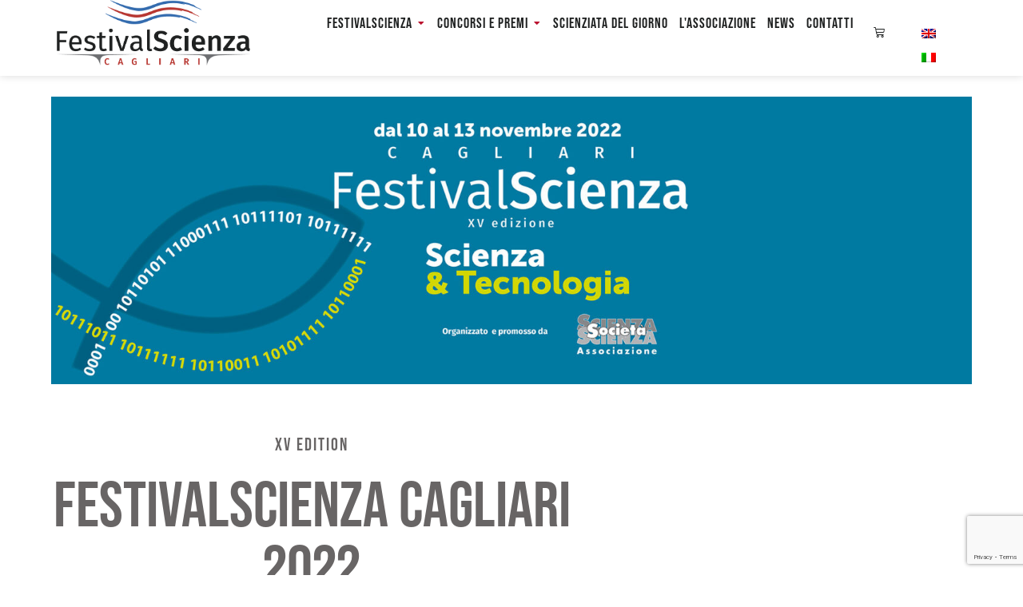

--- FILE ---
content_type: text/html; charset=UTF-8
request_url: https://festivalscienzacagliari.it/en/festivalscienza/2022-prenotazione-eventi/
body_size: 23675
content:
<!doctype html>
<html lang="en-US">
<head>
	<meta charset="UTF-8">
	<meta name="viewport" content="width=device-width, initial-scale=1">
	<link rel="profile" href="https://gmpg.org/xfn/11">
	<meta name='robots' content='index, follow, max-image-preview:large, max-snippet:-1, max-video-preview:-1' />
<link rel="alternate" hreflang="en" href="https://festivalscienzacagliari.it/en/festivalscienza/2022-prenotazione-eventi/" />
<link rel="alternate" hreflang="it" href="https://festivalscienzacagliari.it/festivalscienza/2022-prenotazione-eventi/" />
<link rel="alternate" hreflang="x-default" href="https://festivalscienzacagliari.it/festivalscienza/2022-prenotazione-eventi/" />
<script id="cookieyes" type="text/javascript" src="https://cdn-cookieyes.com/client_data/eec66e2045fc041703505bd2/script.js"></script>
	<!-- This site is optimized with the Yoast SEO plugin v26.7 - https://yoast.com/wordpress/plugins/seo/ -->
	<title>2022 - Events Booking - Cagliari FestivalScienza</title>
	<link rel="canonical" href="https://festivalscienzacagliari.it/festivalscienza/2022-prenotazione-eventi/" />
	<meta property="og:locale" content="en_US" />
	<meta property="og:type" content="article" />
	<meta property="og:title" content="2022 - Events Booking - Cagliari FestivalScienza" />
	<meta property="og:description" content="XV edition FestivalScienza Cagliari 2022 EVENTS BOOKING Bookings Reservations for activities taking place at EXMA for schools and organized groups are closed. All visitors can freely access the Science Festival after registering at the reception, at the entrance to EXMA. Reservations are not required for the events on Sunday 13 November, the day in which [&hellip;]" />
	<meta property="og:url" content="https://festivalscienzacagliari.it/festivalscienza/2022-prenotazione-eventi/" />
	<meta property="og:site_name" content="Cagliari FestivalScienza" />
	<meta property="article:modified_time" content="2023-01-27T16:02:49+00:00" />
	<meta property="og:image" content="https://festivalscienzacagliari.it/wp-content/uploads/2022/09/cover2022-7.jpg" />
	<meta name="twitter:card" content="summary_large_image" />
	<script type="application/ld+json" class="yoast-schema-graph">{"@context":"https://schema.org","@graph":[{"@type":"WebPage","@id":"https://festivalscienzacagliari.it/festivalscienza/2022-prenotazione-eventi/","url":"https://festivalscienzacagliari.it/festivalscienza/2022-prenotazione-eventi/","name":"2022 - Events Booking - Cagliari FestivalScienza","isPartOf":{"@id":"https://festivalscienzacagliari.it/#website"},"primaryImageOfPage":{"@id":"https://festivalscienzacagliari.it/festivalscienza/2022-prenotazione-eventi/#primaryimage"},"image":{"@id":"https://festivalscienzacagliari.it/festivalscienza/2022-prenotazione-eventi/#primaryimage"},"thumbnailUrl":"https://festivalscienzacagliari.it/wp-content/uploads/2022/09/cover2022-7.jpg","datePublished":"2022-10-10T06:29:33+00:00","dateModified":"2023-01-27T16:02:49+00:00","breadcrumb":{"@id":"https://festivalscienzacagliari.it/festivalscienza/2022-prenotazione-eventi/#breadcrumb"},"inLanguage":"en-US","potentialAction":[{"@type":"ReadAction","target":["https://festivalscienzacagliari.it/festivalscienza/2022-prenotazione-eventi/"]}]},{"@type":"ImageObject","inLanguage":"en-US","@id":"https://festivalscienzacagliari.it/festivalscienza/2022-prenotazione-eventi/#primaryimage","url":"https://festivalscienzacagliari.it/wp-content/uploads/2022/09/cover2022-7.jpg","contentUrl":"https://festivalscienzacagliari.it/wp-content/uploads/2022/09/cover2022-7.jpg"},{"@type":"BreadcrumbList","@id":"https://festivalscienzacagliari.it/festivalscienza/2022-prenotazione-eventi/#breadcrumb","itemListElement":[{"@type":"ListItem","position":1,"name":"Home","item":"https://festivalscienzacagliari.it/en/home/"},{"@type":"ListItem","position":2,"name":"festivalscienza","item":"https://festivalscienzacagliari.it/edizioni/"},{"@type":"ListItem","position":3,"name":"2022 &#8211; Events Booking"}]},{"@type":"WebSite","@id":"https://festivalscienzacagliari.it/#website","url":"https://festivalscienzacagliari.it/","name":"Cagliari FestivalScienza","description":"XVI Edizione","publisher":{"@id":"https://festivalscienzacagliari.it/#organization"},"potentialAction":[{"@type":"SearchAction","target":{"@type":"EntryPoint","urlTemplate":"https://festivalscienzacagliari.it/?s={search_term_string}"},"query-input":{"@type":"PropertyValueSpecification","valueRequired":true,"valueName":"search_term_string"}}],"inLanguage":"en-US"},{"@type":"Organization","@id":"https://festivalscienzacagliari.it/#organization","name":"Cagliari FestivalScienza","url":"https://festivalscienzacagliari.it/","logo":{"@type":"ImageObject","inLanguage":"en-US","@id":"https://festivalscienzacagliari.it/#/schema/logo/image/","url":"https://festivalscienzacagliari.it/wp-content/uploads/2022/08/festivalscienzacagliari@2x.png","contentUrl":"https://festivalscienzacagliari.it/wp-content/uploads/2022/08/festivalscienzacagliari@2x.png","width":701,"height":238,"caption":"Cagliari FestivalScienza"},"image":{"@id":"https://festivalscienzacagliari.it/#/schema/logo/image/"}}]}</script>
	<!-- / Yoast SEO plugin. -->


<link rel="alternate" type="application/rss+xml" title="Cagliari FestivalScienza &raquo; Feed" href="https://festivalscienzacagliari.it/en/feed/" />
<link rel="alternate" type="application/rss+xml" title="Cagliari FestivalScienza &raquo; Comments Feed" href="https://festivalscienzacagliari.it/en/comments/feed/" />
<link rel="alternate" title="oEmbed (JSON)" type="application/json+oembed" href="https://festivalscienzacagliari.it/en/wp-json/oembed/1.0/embed?url=https%3A%2F%2Ffestivalscienzacagliari.it%2Fen%2Ffestivalscienza%2F2022-prenotazione-eventi%2F" />
<link rel="alternate" title="oEmbed (XML)" type="text/xml+oembed" href="https://festivalscienzacagliari.it/en/wp-json/oembed/1.0/embed?url=https%3A%2F%2Ffestivalscienzacagliari.it%2Fen%2Ffestivalscienza%2F2022-prenotazione-eventi%2F&#038;format=xml" />
<link rel="stylesheet" type="text/css" href="https://use.typekit.net/yib5iyb.css"><style id='wp-img-auto-sizes-contain-inline-css'>
img:is([sizes=auto i],[sizes^="auto," i]){contain-intrinsic-size:3000px 1500px}
/*# sourceURL=wp-img-auto-sizes-contain-inline-css */
</style>
<link rel='stylesheet' id='dce-animations-css' href='https://festivalscienzacagliari.it/wp-content/plugins/dynamic-content-for-elementor/assets/css/animations.css?ver=3.3.25' media='all' />
<link rel='stylesheet' id='dashicons-css' href='https://festivalscienzacagliari.it/wp-includes/css/dashicons.min.css?ver=6.9' media='all' />
<link rel='stylesheet' id='wp-jquery-ui-dialog-css' href='https://festivalscienzacagliari.it/wp-includes/css/jquery-ui-dialog.min.css?ver=6.9' media='all' />
<style id='wp-emoji-styles-inline-css'>

	img.wp-smiley, img.emoji {
		display: inline !important;
		border: none !important;
		box-shadow: none !important;
		height: 1em !important;
		width: 1em !important;
		margin: 0 0.07em !important;
		vertical-align: -0.1em !important;
		background: none !important;
		padding: 0 !important;
	}
/*# sourceURL=wp-emoji-styles-inline-css */
</style>
<style id='global-styles-inline-css'>
:root{--wp--preset--aspect-ratio--square: 1;--wp--preset--aspect-ratio--4-3: 4/3;--wp--preset--aspect-ratio--3-4: 3/4;--wp--preset--aspect-ratio--3-2: 3/2;--wp--preset--aspect-ratio--2-3: 2/3;--wp--preset--aspect-ratio--16-9: 16/9;--wp--preset--aspect-ratio--9-16: 9/16;--wp--preset--color--black: #000000;--wp--preset--color--cyan-bluish-gray: #abb8c3;--wp--preset--color--white: #ffffff;--wp--preset--color--pale-pink: #f78da7;--wp--preset--color--vivid-red: #cf2e2e;--wp--preset--color--luminous-vivid-orange: #ff6900;--wp--preset--color--luminous-vivid-amber: #fcb900;--wp--preset--color--light-green-cyan: #7bdcb5;--wp--preset--color--vivid-green-cyan: #00d084;--wp--preset--color--pale-cyan-blue: #8ed1fc;--wp--preset--color--vivid-cyan-blue: #0693e3;--wp--preset--color--vivid-purple: #9b51e0;--wp--preset--gradient--vivid-cyan-blue-to-vivid-purple: linear-gradient(135deg,rgb(6,147,227) 0%,rgb(155,81,224) 100%);--wp--preset--gradient--light-green-cyan-to-vivid-green-cyan: linear-gradient(135deg,rgb(122,220,180) 0%,rgb(0,208,130) 100%);--wp--preset--gradient--luminous-vivid-amber-to-luminous-vivid-orange: linear-gradient(135deg,rgb(252,185,0) 0%,rgb(255,105,0) 100%);--wp--preset--gradient--luminous-vivid-orange-to-vivid-red: linear-gradient(135deg,rgb(255,105,0) 0%,rgb(207,46,46) 100%);--wp--preset--gradient--very-light-gray-to-cyan-bluish-gray: linear-gradient(135deg,rgb(238,238,238) 0%,rgb(169,184,195) 100%);--wp--preset--gradient--cool-to-warm-spectrum: linear-gradient(135deg,rgb(74,234,220) 0%,rgb(151,120,209) 20%,rgb(207,42,186) 40%,rgb(238,44,130) 60%,rgb(251,105,98) 80%,rgb(254,248,76) 100%);--wp--preset--gradient--blush-light-purple: linear-gradient(135deg,rgb(255,206,236) 0%,rgb(152,150,240) 100%);--wp--preset--gradient--blush-bordeaux: linear-gradient(135deg,rgb(254,205,165) 0%,rgb(254,45,45) 50%,rgb(107,0,62) 100%);--wp--preset--gradient--luminous-dusk: linear-gradient(135deg,rgb(255,203,112) 0%,rgb(199,81,192) 50%,rgb(65,88,208) 100%);--wp--preset--gradient--pale-ocean: linear-gradient(135deg,rgb(255,245,203) 0%,rgb(182,227,212) 50%,rgb(51,167,181) 100%);--wp--preset--gradient--electric-grass: linear-gradient(135deg,rgb(202,248,128) 0%,rgb(113,206,126) 100%);--wp--preset--gradient--midnight: linear-gradient(135deg,rgb(2,3,129) 0%,rgb(40,116,252) 100%);--wp--preset--font-size--small: 13px;--wp--preset--font-size--medium: 20px;--wp--preset--font-size--large: 36px;--wp--preset--font-size--x-large: 42px;--wp--preset--spacing--20: 0.44rem;--wp--preset--spacing--30: 0.67rem;--wp--preset--spacing--40: 1rem;--wp--preset--spacing--50: 1.5rem;--wp--preset--spacing--60: 2.25rem;--wp--preset--spacing--70: 3.38rem;--wp--preset--spacing--80: 5.06rem;--wp--preset--shadow--natural: 6px 6px 9px rgba(0, 0, 0, 0.2);--wp--preset--shadow--deep: 12px 12px 50px rgba(0, 0, 0, 0.4);--wp--preset--shadow--sharp: 6px 6px 0px rgba(0, 0, 0, 0.2);--wp--preset--shadow--outlined: 6px 6px 0px -3px rgb(255, 255, 255), 6px 6px rgb(0, 0, 0);--wp--preset--shadow--crisp: 6px 6px 0px rgb(0, 0, 0);}:root { --wp--style--global--content-size: 800px;--wp--style--global--wide-size: 1200px; }:where(body) { margin: 0; }.wp-site-blocks > .alignleft { float: left; margin-right: 2em; }.wp-site-blocks > .alignright { float: right; margin-left: 2em; }.wp-site-blocks > .aligncenter { justify-content: center; margin-left: auto; margin-right: auto; }:where(.wp-site-blocks) > * { margin-block-start: 24px; margin-block-end: 0; }:where(.wp-site-blocks) > :first-child { margin-block-start: 0; }:where(.wp-site-blocks) > :last-child { margin-block-end: 0; }:root { --wp--style--block-gap: 24px; }:root :where(.is-layout-flow) > :first-child{margin-block-start: 0;}:root :where(.is-layout-flow) > :last-child{margin-block-end: 0;}:root :where(.is-layout-flow) > *{margin-block-start: 24px;margin-block-end: 0;}:root :where(.is-layout-constrained) > :first-child{margin-block-start: 0;}:root :where(.is-layout-constrained) > :last-child{margin-block-end: 0;}:root :where(.is-layout-constrained) > *{margin-block-start: 24px;margin-block-end: 0;}:root :where(.is-layout-flex){gap: 24px;}:root :where(.is-layout-grid){gap: 24px;}.is-layout-flow > .alignleft{float: left;margin-inline-start: 0;margin-inline-end: 2em;}.is-layout-flow > .alignright{float: right;margin-inline-start: 2em;margin-inline-end: 0;}.is-layout-flow > .aligncenter{margin-left: auto !important;margin-right: auto !important;}.is-layout-constrained > .alignleft{float: left;margin-inline-start: 0;margin-inline-end: 2em;}.is-layout-constrained > .alignright{float: right;margin-inline-start: 2em;margin-inline-end: 0;}.is-layout-constrained > .aligncenter{margin-left: auto !important;margin-right: auto !important;}.is-layout-constrained > :where(:not(.alignleft):not(.alignright):not(.alignfull)){max-width: var(--wp--style--global--content-size);margin-left: auto !important;margin-right: auto !important;}.is-layout-constrained > .alignwide{max-width: var(--wp--style--global--wide-size);}body .is-layout-flex{display: flex;}.is-layout-flex{flex-wrap: wrap;align-items: center;}.is-layout-flex > :is(*, div){margin: 0;}body .is-layout-grid{display: grid;}.is-layout-grid > :is(*, div){margin: 0;}body{padding-top: 0px;padding-right: 0px;padding-bottom: 0px;padding-left: 0px;}a:where(:not(.wp-element-button)){text-decoration: underline;}:root :where(.wp-element-button, .wp-block-button__link){background-color: #32373c;border-width: 0;color: #fff;font-family: inherit;font-size: inherit;font-style: inherit;font-weight: inherit;letter-spacing: inherit;line-height: inherit;padding-top: calc(0.667em + 2px);padding-right: calc(1.333em + 2px);padding-bottom: calc(0.667em + 2px);padding-left: calc(1.333em + 2px);text-decoration: none;text-transform: inherit;}.has-black-color{color: var(--wp--preset--color--black) !important;}.has-cyan-bluish-gray-color{color: var(--wp--preset--color--cyan-bluish-gray) !important;}.has-white-color{color: var(--wp--preset--color--white) !important;}.has-pale-pink-color{color: var(--wp--preset--color--pale-pink) !important;}.has-vivid-red-color{color: var(--wp--preset--color--vivid-red) !important;}.has-luminous-vivid-orange-color{color: var(--wp--preset--color--luminous-vivid-orange) !important;}.has-luminous-vivid-amber-color{color: var(--wp--preset--color--luminous-vivid-amber) !important;}.has-light-green-cyan-color{color: var(--wp--preset--color--light-green-cyan) !important;}.has-vivid-green-cyan-color{color: var(--wp--preset--color--vivid-green-cyan) !important;}.has-pale-cyan-blue-color{color: var(--wp--preset--color--pale-cyan-blue) !important;}.has-vivid-cyan-blue-color{color: var(--wp--preset--color--vivid-cyan-blue) !important;}.has-vivid-purple-color{color: var(--wp--preset--color--vivid-purple) !important;}.has-black-background-color{background-color: var(--wp--preset--color--black) !important;}.has-cyan-bluish-gray-background-color{background-color: var(--wp--preset--color--cyan-bluish-gray) !important;}.has-white-background-color{background-color: var(--wp--preset--color--white) !important;}.has-pale-pink-background-color{background-color: var(--wp--preset--color--pale-pink) !important;}.has-vivid-red-background-color{background-color: var(--wp--preset--color--vivid-red) !important;}.has-luminous-vivid-orange-background-color{background-color: var(--wp--preset--color--luminous-vivid-orange) !important;}.has-luminous-vivid-amber-background-color{background-color: var(--wp--preset--color--luminous-vivid-amber) !important;}.has-light-green-cyan-background-color{background-color: var(--wp--preset--color--light-green-cyan) !important;}.has-vivid-green-cyan-background-color{background-color: var(--wp--preset--color--vivid-green-cyan) !important;}.has-pale-cyan-blue-background-color{background-color: var(--wp--preset--color--pale-cyan-blue) !important;}.has-vivid-cyan-blue-background-color{background-color: var(--wp--preset--color--vivid-cyan-blue) !important;}.has-vivid-purple-background-color{background-color: var(--wp--preset--color--vivid-purple) !important;}.has-black-border-color{border-color: var(--wp--preset--color--black) !important;}.has-cyan-bluish-gray-border-color{border-color: var(--wp--preset--color--cyan-bluish-gray) !important;}.has-white-border-color{border-color: var(--wp--preset--color--white) !important;}.has-pale-pink-border-color{border-color: var(--wp--preset--color--pale-pink) !important;}.has-vivid-red-border-color{border-color: var(--wp--preset--color--vivid-red) !important;}.has-luminous-vivid-orange-border-color{border-color: var(--wp--preset--color--luminous-vivid-orange) !important;}.has-luminous-vivid-amber-border-color{border-color: var(--wp--preset--color--luminous-vivid-amber) !important;}.has-light-green-cyan-border-color{border-color: var(--wp--preset--color--light-green-cyan) !important;}.has-vivid-green-cyan-border-color{border-color: var(--wp--preset--color--vivid-green-cyan) !important;}.has-pale-cyan-blue-border-color{border-color: var(--wp--preset--color--pale-cyan-blue) !important;}.has-vivid-cyan-blue-border-color{border-color: var(--wp--preset--color--vivid-cyan-blue) !important;}.has-vivid-purple-border-color{border-color: var(--wp--preset--color--vivid-purple) !important;}.has-vivid-cyan-blue-to-vivid-purple-gradient-background{background: var(--wp--preset--gradient--vivid-cyan-blue-to-vivid-purple) !important;}.has-light-green-cyan-to-vivid-green-cyan-gradient-background{background: var(--wp--preset--gradient--light-green-cyan-to-vivid-green-cyan) !important;}.has-luminous-vivid-amber-to-luminous-vivid-orange-gradient-background{background: var(--wp--preset--gradient--luminous-vivid-amber-to-luminous-vivid-orange) !important;}.has-luminous-vivid-orange-to-vivid-red-gradient-background{background: var(--wp--preset--gradient--luminous-vivid-orange-to-vivid-red) !important;}.has-very-light-gray-to-cyan-bluish-gray-gradient-background{background: var(--wp--preset--gradient--very-light-gray-to-cyan-bluish-gray) !important;}.has-cool-to-warm-spectrum-gradient-background{background: var(--wp--preset--gradient--cool-to-warm-spectrum) !important;}.has-blush-light-purple-gradient-background{background: var(--wp--preset--gradient--blush-light-purple) !important;}.has-blush-bordeaux-gradient-background{background: var(--wp--preset--gradient--blush-bordeaux) !important;}.has-luminous-dusk-gradient-background{background: var(--wp--preset--gradient--luminous-dusk) !important;}.has-pale-ocean-gradient-background{background: var(--wp--preset--gradient--pale-ocean) !important;}.has-electric-grass-gradient-background{background: var(--wp--preset--gradient--electric-grass) !important;}.has-midnight-gradient-background{background: var(--wp--preset--gradient--midnight) !important;}.has-small-font-size{font-size: var(--wp--preset--font-size--small) !important;}.has-medium-font-size{font-size: var(--wp--preset--font-size--medium) !important;}.has-large-font-size{font-size: var(--wp--preset--font-size--large) !important;}.has-x-large-font-size{font-size: var(--wp--preset--font-size--x-large) !important;}
:root :where(.wp-block-pullquote){font-size: 1.5em;line-height: 1.6;}
/*# sourceURL=global-styles-inline-css */
</style>
<link rel='stylesheet' id='woocommerce-layout-css' href='https://festivalscienzacagliari.it/wp-content/plugins/woocommerce/assets/css/woocommerce-layout.css?ver=10.4.3' media='all' />
<link rel='stylesheet' id='woocommerce-smallscreen-css' href='https://festivalscienzacagliari.it/wp-content/plugins/woocommerce/assets/css/woocommerce-smallscreen.css?ver=10.4.3' media='only screen and (max-width: 768px)' />
<link rel='stylesheet' id='woocommerce-general-css' href='https://festivalscienzacagliari.it/wp-content/plugins/woocommerce/assets/css/woocommerce.css?ver=10.4.3' media='all' />
<style id='woocommerce-inline-inline-css'>
.woocommerce form .form-row .required { visibility: visible; }
/*# sourceURL=woocommerce-inline-inline-css */
</style>
<link rel='stylesheet' id='wpml-legacy-horizontal-list-0-css' href='https://festivalscienzacagliari.it/wp-content/plugins/sitepress-multilingual-cms/templates/language-switchers/legacy-list-horizontal/style.min.css?ver=1' media='all' />
<style id='wpml-legacy-horizontal-list-0-inline-css'>
.wpml-ls-statics-footer a, .wpml-ls-statics-footer .wpml-ls-sub-menu a, .wpml-ls-statics-footer .wpml-ls-sub-menu a:link, .wpml-ls-statics-footer li:not(.wpml-ls-current-language) .wpml-ls-link, .wpml-ls-statics-footer li:not(.wpml-ls-current-language) .wpml-ls-link:link {color:#444444;background-color:#ffffff;}.wpml-ls-statics-footer .wpml-ls-sub-menu a:hover,.wpml-ls-statics-footer .wpml-ls-sub-menu a:focus, .wpml-ls-statics-footer .wpml-ls-sub-menu a:link:hover, .wpml-ls-statics-footer .wpml-ls-sub-menu a:link:focus {color:#000000;background-color:#eeeeee;}.wpml-ls-statics-footer .wpml-ls-current-language > a {color:#444444;background-color:#ffffff;}.wpml-ls-statics-footer .wpml-ls-current-language:hover>a, .wpml-ls-statics-footer .wpml-ls-current-language>a:focus {color:#000000;background-color:#eeeeee;}
/*# sourceURL=wpml-legacy-horizontal-list-0-inline-css */
</style>
<link rel='stylesheet' id='dce-style-css' href='https://festivalscienzacagliari.it/wp-content/plugins/dynamic-content-for-elementor/assets/css/style.min.css?ver=3.3.25' media='all' />
<link rel='stylesheet' id='dce-hidden-label-css' href='https://festivalscienzacagliari.it/wp-content/plugins/dynamic-content-for-elementor/assets/css/hidden-label.min.css?ver=3.3.25' media='all' />
<link rel='stylesheet' id='dce-dynamic-visibility-css' href='https://festivalscienzacagliari.it/wp-content/plugins/dynamic-content-for-elementor/assets/css/dynamic-visibility.min.css?ver=3.3.25' media='all' />
<link rel='stylesheet' id='dce-tooltip-css' href='https://festivalscienzacagliari.it/wp-content/plugins/dynamic-content-for-elementor/assets/css/tooltip.min.css?ver=3.3.25' media='all' />
<link rel='stylesheet' id='dce-pageScroll-css' href='https://festivalscienzacagliari.it/wp-content/plugins/dynamic-content-for-elementor/assets/css/page-scroll.min.css?ver=3.3.25' media='all' />
<link rel='stylesheet' id='dce-reveal-css' href='https://festivalscienzacagliari.it/wp-content/plugins/dynamic-content-for-elementor/assets/css/reveal.min.css?ver=3.3.25' media='all' />
<link rel='stylesheet' id='dce-plyr-css' href='https://festivalscienzacagliari.it/wp-content/plugins/dynamic-content-for-elementor/assets/node/plyr/plyr.css?ver=3.3.25' media='all' />
<link rel='stylesheet' id='search-filter-plugin-styles-css' href='https://festivalscienzacagliari.it/wp-content/plugins/search-filter-pro/public/assets/css/search-filter.min.css?ver=2.5.21' media='all' />
<link rel='stylesheet' id='hello-elementor-css' href='https://festivalscienzacagliari.it/wp-content/themes/hello-elementor/assets/css/reset.css?ver=3.4.5' media='all' />
<link rel='stylesheet' id='hello-elementor-theme-style-css' href='https://festivalscienzacagliari.it/wp-content/themes/hello-elementor/assets/css/theme.css?ver=3.4.5' media='all' />
<link rel='stylesheet' id='hello-elementor-header-footer-css' href='https://festivalscienzacagliari.it/wp-content/themes/hello-elementor/assets/css/header-footer.css?ver=3.4.5' media='all' />
<link rel='stylesheet' id='elementor-frontend-css' href='https://festivalscienzacagliari.it/wp-content/plugins/elementor/assets/css/frontend.min.css?ver=3.34.1' media='all' />
<link rel='stylesheet' id='widget-image-css' href='https://festivalscienzacagliari.it/wp-content/plugins/elementor/assets/css/widget-image.min.css?ver=3.34.1' media='all' />
<link rel='stylesheet' id='widget-icon-list-css' href='https://festivalscienzacagliari.it/wp-content/plugins/elementor/assets/css/widget-icon-list.min.css?ver=3.34.1' media='all' />
<link rel='stylesheet' id='e-animation-fadeIn-css' href='https://festivalscienzacagliari.it/wp-content/plugins/elementor/assets/lib/animations/styles/fadeIn.min.css?ver=3.34.1' media='all' />
<link rel='stylesheet' id='widget-mega-menu-css' href='https://festivalscienzacagliari.it/wp-content/plugins/elementor-pro/assets/css/widget-mega-menu.min.css?ver=3.33.1' media='all' />
<link rel='stylesheet' id='widget-woocommerce-menu-cart-css' href='https://festivalscienzacagliari.it/wp-content/plugins/elementor-pro/assets/css/widget-woocommerce-menu-cart.min.css?ver=3.33.1' media='all' />
<link rel='stylesheet' id='e-sticky-css' href='https://festivalscienzacagliari.it/wp-content/plugins/elementor-pro/assets/css/modules/sticky.min.css?ver=3.33.1' media='all' />
<link rel='stylesheet' id='e-animation-fadeInUp-css' href='https://festivalscienzacagliari.it/wp-content/plugins/elementor/assets/lib/animations/styles/fadeInUp.min.css?ver=3.34.1' media='all' />
<link rel='stylesheet' id='widget-heading-css' href='https://festivalscienzacagliari.it/wp-content/plugins/elementor/assets/css/widget-heading.min.css?ver=3.34.1' media='all' />
<link rel='stylesheet' id='e-animation-fadeInDown-css' href='https://festivalscienzacagliari.it/wp-content/plugins/elementor/assets/lib/animations/styles/fadeInDown.min.css?ver=3.34.1' media='all' />
<link rel='stylesheet' id='widget-nav-menu-css' href='https://festivalscienzacagliari.it/wp-content/plugins/elementor-pro/assets/css/widget-nav-menu.min.css?ver=3.33.1' media='all' />
<link rel='stylesheet' id='widget-form-css' href='https://festivalscienzacagliari.it/wp-content/plugins/elementor-pro/assets/css/widget-form.min.css?ver=3.33.1' media='all' />
<link rel='stylesheet' id='e-animation-push-css' href='https://festivalscienzacagliari.it/wp-content/plugins/elementor/assets/lib/animations/styles/e-animation-push.min.css?ver=3.34.1' media='all' />
<link rel='stylesheet' id='widget-social-icons-css' href='https://festivalscienzacagliari.it/wp-content/plugins/elementor/assets/css/widget-social-icons.min.css?ver=3.34.1' media='all' />
<link rel='stylesheet' id='e-apple-webkit-css' href='https://festivalscienzacagliari.it/wp-content/plugins/elementor/assets/css/conditionals/apple-webkit.min.css?ver=3.34.1' media='all' />
<link rel='stylesheet' id='e-popup-css' href='https://festivalscienzacagliari.it/wp-content/plugins/elementor-pro/assets/css/conditionals/popup.min.css?ver=3.33.1' media='all' />
<link rel='stylesheet' id='elementor-icons-css' href='https://festivalscienzacagliari.it/wp-content/plugins/elementor/assets/lib/eicons/css/elementor-icons.min.css?ver=5.45.0' media='all' />
<link rel='stylesheet' id='elementor-post-2960-css' href='https://festivalscienzacagliari.it/wp-content/uploads/elementor/css/post-2960.css?ver=1768892143' media='all' />
<link rel='stylesheet' id='font-awesome-5-all-css' href='https://festivalscienzacagliari.it/wp-content/plugins/elementor/assets/lib/font-awesome/css/all.min.css?ver=3.34.1' media='all' />
<link rel='stylesheet' id='font-awesome-4-shim-css' href='https://festivalscienzacagliari.it/wp-content/plugins/elementor/assets/lib/font-awesome/css/v4-shims.min.css?ver=3.34.1' media='all' />
<link rel='stylesheet' id='e-motion-fx-css' href='https://festivalscienzacagliari.it/wp-content/plugins/elementor-pro/assets/css/modules/motion-fx.min.css?ver=3.33.1' media='all' />
<link rel='stylesheet' id='widget-posts-css' href='https://festivalscienzacagliari.it/wp-content/plugins/elementor-pro/assets/css/widget-posts.min.css?ver=3.33.1' media='all' />
<link rel='stylesheet' id='elementor-post-25698-css' href='https://festivalscienzacagliari.it/wp-content/uploads/elementor/css/post-25698.css?ver=1769017058' media='all' />
<link rel='stylesheet' id='elementor-post-25788-css' href='https://festivalscienzacagliari.it/wp-content/uploads/elementor/css/post-25788.css?ver=1768892580' media='all' />
<link rel='stylesheet' id='elementor-post-25803-css' href='https://festivalscienzacagliari.it/wp-content/uploads/elementor/css/post-25803.css?ver=1768892580' media='all' />
<link rel='stylesheet' id='elementor-post-31347-css' href='https://festivalscienzacagliari.it/wp-content/uploads/elementor/css/post-31347.css?ver=1768892144' media='all' />
<link rel='stylesheet' id='wc-pb-checkout-blocks-css' href='https://festivalscienzacagliari.it/wp-content/plugins/woocommerce-product-bundles/assets/css/frontend/checkout-blocks.css?ver=8.5.5' media='all' />
<link rel='stylesheet' id='wc-bundle-style-css' href='https://festivalscienzacagliari.it/wp-content/plugins/woocommerce-product-bundles/assets/css/frontend/woocommerce.css?ver=8.5.5' media='all' />
<link rel='stylesheet' id='elementor-gf-local-firasans-css' href='https://festivalscienzacagliari.it/wp-content/uploads/elementor/google-fonts/css/firasans.css?ver=1742799453' media='all' />
<link rel='stylesheet' id='elementor-gf-local-montserrat-css' href='https://festivalscienzacagliari.it/wp-content/uploads/elementor/google-fonts/css/montserrat.css?ver=1742799459' media='all' />
<link rel='stylesheet' id='elementor-gf-local-inter-css' href='https://festivalscienzacagliari.it/wp-content/uploads/elementor/google-fonts/css/inter.css?ver=1742799474' media='all' />
<link rel='stylesheet' id='elementor-icons-shared-0-css' href='https://festivalscienzacagliari.it/wp-content/plugins/elementor/assets/lib/font-awesome/css/fontawesome.min.css?ver=5.15.3' media='all' />
<link rel='stylesheet' id='elementor-icons-fa-solid-css' href='https://festivalscienzacagliari.it/wp-content/plugins/elementor/assets/lib/font-awesome/css/solid.min.css?ver=5.15.3' media='all' />
<link rel='stylesheet' id='elementor-icons-fa-brands-css' href='https://festivalscienzacagliari.it/wp-content/plugins/elementor/assets/lib/font-awesome/css/brands.min.css?ver=5.15.3' media='all' />
<script src="https://festivalscienzacagliari.it/wp-includes/js/jquery/jquery.min.js?ver=3.7.1" id="jquery-core-js"></script>
<script src="https://festivalscienzacagliari.it/wp-includes/js/jquery/jquery-migrate.min.js?ver=3.4.1" id="jquery-migrate-js"></script>
<script id="wpml-cookie-js-extra">
var wpml_cookies = {"wp-wpml_current_language":{"value":"en","expires":1,"path":"/"}};
var wpml_cookies = {"wp-wpml_current_language":{"value":"en","expires":1,"path":"/"}};
//# sourceURL=wpml-cookie-js-extra
</script>
<script src="https://festivalscienzacagliari.it/wp-content/plugins/sitepress-multilingual-cms/res/js/cookies/language-cookie.js?ver=486900" id="wpml-cookie-js" defer data-wp-strategy="defer"></script>
<script src="https://festivalscienzacagliari.it/wp-content/plugins/woocommerce/assets/js/jquery-blockui/jquery.blockUI.min.js?ver=2.7.0-wc.10.4.3" id="wc-jquery-blockui-js" defer data-wp-strategy="defer"></script>
<script id="wc-add-to-cart-js-extra">
var wc_add_to_cart_params = {"ajax_url":"/wp-admin/admin-ajax.php?lang=en","wc_ajax_url":"/en/?wc-ajax=%%endpoint%%","i18n_view_cart":"View cart","cart_url":"https://festivalscienzacagliari.it/carrello/","is_cart":"","cart_redirect_after_add":"yes"};
//# sourceURL=wc-add-to-cart-js-extra
</script>
<script src="https://festivalscienzacagliari.it/wp-content/plugins/woocommerce/assets/js/frontend/add-to-cart.min.js?ver=10.4.3" id="wc-add-to-cart-js" defer data-wp-strategy="defer"></script>
<script src="https://festivalscienzacagliari.it/wp-content/plugins/woocommerce/assets/js/js-cookie/js.cookie.min.js?ver=2.1.4-wc.10.4.3" id="wc-js-cookie-js" defer data-wp-strategy="defer"></script>
<script id="woocommerce-js-extra">
var woocommerce_params = {"ajax_url":"/wp-admin/admin-ajax.php?lang=en","wc_ajax_url":"/en/?wc-ajax=%%endpoint%%","i18n_password_show":"Show password","i18n_password_hide":"Hide password"};
//# sourceURL=woocommerce-js-extra
</script>
<script src="https://festivalscienzacagliari.it/wp-content/plugins/woocommerce/assets/js/frontend/woocommerce.min.js?ver=10.4.3" id="woocommerce-js" defer data-wp-strategy="defer"></script>
<script id="search-filter-plugin-build-js-extra">
var SF_LDATA = {"ajax_url":"https://festivalscienzacagliari.it/wp-admin/admin-ajax.php","home_url":"https://festivalscienzacagliari.it/en/","extensions":[]};
//# sourceURL=search-filter-plugin-build-js-extra
</script>
<script src="https://festivalscienzacagliari.it/wp-content/plugins/search-filter-pro/public/assets/js/search-filter-build.min.js?ver=2.5.21" id="search-filter-plugin-build-js"></script>
<script src="https://festivalscienzacagliari.it/wp-content/plugins/search-filter-pro/public/assets/js/chosen.jquery.min.js?ver=2.5.21" id="search-filter-plugin-chosen-js"></script>
<script src="https://festivalscienzacagliari.it/wp-content/plugins/elementor/assets/lib/font-awesome/js/v4-shims.min.js?ver=3.34.1" id="font-awesome-4-shim-js"></script>
<link rel="https://api.w.org/" href="https://festivalscienzacagliari.it/en/wp-json/" /><link rel="alternate" title="JSON" type="application/json" href="https://festivalscienzacagliari.it/en/wp-json/wp/v2/festivalscienza/25698" /><link rel="EditURI" type="application/rsd+xml" title="RSD" href="https://festivalscienzacagliari.it/xmlrpc.php?rsd" />
<meta name="generator" content="WordPress 6.9" />
<meta name="generator" content="WooCommerce 10.4.3" />
<link rel='shortlink' href='https://festivalscienzacagliari.it/en/?p=25698' />
<meta name="generator" content="WPML ver:4.8.6 stt:1,27;" />
	<noscript><style>.woocommerce-product-gallery{ opacity: 1 !important; }</style></noscript>
	<meta name="generator" content="Elementor 3.34.1; features: additional_custom_breakpoints; settings: css_print_method-external, google_font-enabled, font_display-auto">
			<style>
				.e-con.e-parent:nth-of-type(n+4):not(.e-lazyloaded):not(.e-no-lazyload),
				.e-con.e-parent:nth-of-type(n+4):not(.e-lazyloaded):not(.e-no-lazyload) * {
					background-image: none !important;
				}
				@media screen and (max-height: 1024px) {
					.e-con.e-parent:nth-of-type(n+3):not(.e-lazyloaded):not(.e-no-lazyload),
					.e-con.e-parent:nth-of-type(n+3):not(.e-lazyloaded):not(.e-no-lazyload) * {
						background-image: none !important;
					}
				}
				@media screen and (max-height: 640px) {
					.e-con.e-parent:nth-of-type(n+2):not(.e-lazyloaded):not(.e-no-lazyload),
					.e-con.e-parent:nth-of-type(n+2):not(.e-lazyloaded):not(.e-no-lazyload) * {
						background-image: none !important;
					}
				}
			</style>
			<link rel="icon" href="https://festivalscienzacagliari.it/wp-content/uploads/2022/07/fav-512-fsc-w-100x100.png" sizes="32x32" />
<link rel="icon" href="https://festivalscienzacagliari.it/wp-content/uploads/2022/07/fav-512-fsc-w-300x300.png" sizes="192x192" />
<link rel="apple-touch-icon" href="https://festivalscienzacagliari.it/wp-content/uploads/2022/07/fav-512-fsc-w-300x300.png" />
<meta name="msapplication-TileImage" content="https://festivalscienzacagliari.it/wp-content/uploads/2022/07/fav-512-fsc-w-300x300.png" />
		<style id="wp-custom-css">
			.searchandfilter > ul > li {
	display: inline-block;
	vertical-align: top;
	padding: 5px 5px;
}
select.sf-input-select {
    width: 100%;
    border: 1px solid #dadada;
    border-radius: 8px;
    padding: 0.5rem 0.5rem;
	color: #54595f;
}
input.sf-input-text {
    width: 100%;
    border: 1px solid #dadada;
    border-radius: 8px;
    padding: 0.5rem 0.5rem;
	color: #54595f;
}
input.search-filter-reset {
    display: inline-block;
    font-weight: 400;
    color: #fb7206;
    text-align: center;
    white-space: nowrap;
    -webkit-user-select: none;
    -moz-user-select: none;
    -ms-user-select: none;
    user-select: none;
    background-color: transparent;
    border: 1px solid #fb7206;
    padding: 0.8rem 2rem;
    font-size: 1rem;
    border-radius: 8px;
    -webkit-transition: all .3s;
    -o-transition: all .3s;
    transition: all .3s;
	margin-top:41px;
}
input.search-filter-reset:hover {
	color:#fff;
	background-color:#fb7206;
} 

.woocommerce #respond input#submit.alt, .woocommerce a.button.alt, .woocommerce button.button.alt, .woocommerce input.button.alt{
    background-color: #b73630;
}		</style>
		</head>
<body class="wp-singular festivalscienza-template festivalscienza-template-elementor_header_footer single single-festivalscienza postid-25698 wp-custom-logo wp-embed-responsive wp-theme-hello-elementor theme-hello-elementor woocommerce-no-js hello-elementor-default elementor-default elementor-template-full-width elementor-kit-2960 elementor-page elementor-page-25698">


<a class="skip-link screen-reader-text" href="#content">Skip to content</a>

		<header data-elementor-type="header" data-elementor-id="25788" class="elementor elementor-25788 elementor-2978 elementor-location-header" data-elementor-post-type="elementor_library">
			<div class="elementor-element elementor-element-d11a5ee e-flex e-con-boxed e-con e-parent" data-id="d11a5ee" data-element_type="container" data-settings="{&quot;background_background&quot;:&quot;classic&quot;,&quot;sticky&quot;:&quot;top&quot;,&quot;sticky_on&quot;:[&quot;desktop&quot;,&quot;tablet&quot;,&quot;mobile&quot;],&quot;sticky_offset&quot;:0,&quot;sticky_effects_offset&quot;:0,&quot;sticky_anchor_link_offset&quot;:0}">
					<div class="e-con-inner">
		<div class="elementor-element elementor-element-88f2189 e-con-full elementor-hidden-desktop e-flex e-con e-child" data-id="88f2189" data-element_type="container">
				<div class="elementor-element elementor-element-04cc734 elementor-widget elementor-widget-wpml-language-switcher" data-id="04cc734" data-element_type="widget" data-widget_type="wpml-language-switcher.default">
				<div class="elementor-widget-container">
					<div class="wpml-elementor-ls">
<div class="wpml-ls-statics-shortcode_actions wpml-ls wpml-ls-legacy-list-horizontal">
	<ul role="menu"><li class="wpml-ls-slot-shortcode_actions wpml-ls-item wpml-ls-item-en wpml-ls-current-language wpml-ls-first-item wpml-ls-item-legacy-list-horizontal" role="none">
				<a href="https://festivalscienzacagliari.it/en/festivalscienza/2022-prenotazione-eventi/" class="wpml-ls-link" role="menuitem" >
                                                        <img
            class="wpml-ls-flag"
            src="https://festivalscienzacagliari.it/wp-content/plugins/sitepress-multilingual-cms/res/flags/en.png"
            alt="English"
            width=18
            height=12
    /></a>
			</li><li class="wpml-ls-slot-shortcode_actions wpml-ls-item wpml-ls-item-it wpml-ls-last-item wpml-ls-item-legacy-list-horizontal" role="none">
				<a href="https://festivalscienzacagliari.it/festivalscienza/2022-prenotazione-eventi/" class="wpml-ls-link" role="menuitem"  aria-label="Switch to Italian" title="Switch to Italian" >
                                                        <img
            class="wpml-ls-flag"
            src="https://festivalscienzacagliari.it/wp-content/plugins/sitepress-multilingual-cms/res/flags/it.png"
            alt="Italian"
            width=18
            height=12
    /></a>
			</li></ul>
</div>
</div>				</div>
				</div>
				</div>
		<div class="elementor-element elementor-element-ea7ef81 e-con-full e-flex e-con e-child" data-id="ea7ef81" data-element_type="container">
				<div class="elementor-element elementor-element-9855cf4 elementor-widget elementor-widget-theme-site-logo elementor-widget-image" data-id="9855cf4" data-element_type="widget" data-widget_type="theme-site-logo.default">
				<div class="elementor-widget-container">
											<a href="https://festivalscienzacagliari.it/en/">
			<img width="701" height="238" src="https://festivalscienzacagliari.it/wp-content/uploads/2022/08/festivalscienzacagliari@2x.png" class="attachment-full size-full wp-image-3254" alt="" srcset="https://festivalscienzacagliari.it/wp-content/uploads/2022/08/festivalscienzacagliari@2x.png 701w, https://festivalscienzacagliari.it/wp-content/uploads/2022/08/festivalscienzacagliari@2x-600x204.png 600w, https://festivalscienzacagliari.it/wp-content/uploads/2022/08/festivalscienzacagliari@2x-300x102.png 300w" sizes="(max-width: 701px) 100vw, 701px" />				</a>
											</div>
				</div>
				</div>
		<div class="elementor-element elementor-element-26b754a e-con-full e-flex e-con e-child" data-id="26b754a" data-element_type="container">
				<div class="elementor-element elementor-element-4881464 e-fit_to_content e-n-menu-layout-horizontal e-n-menu-tablet elementor-widget elementor-widget-n-menu" data-id="4881464" data-element_type="widget" data-settings="{&quot;content_width&quot;:&quot;fit_to_content&quot;,&quot;menu_items&quot;:[{&quot;item_title&quot;:&quot;Festivalscienza&quot;,&quot;_id&quot;:&quot;74fd4e2&quot;,&quot;item_link&quot;:{&quot;url&quot;:&quot;#&quot;,&quot;is_external&quot;:&quot;&quot;,&quot;nofollow&quot;:&quot;&quot;,&quot;custom_attributes&quot;:&quot;&quot;},&quot;item_dropdown_content&quot;:&quot;yes&quot;,&quot;__dynamic__&quot;:null,&quot;item_icon&quot;:{&quot;value&quot;:&quot;&quot;,&quot;library&quot;:&quot;&quot;},&quot;item_icon_active&quot;:null,&quot;element_id&quot;:&quot;&quot;},{&quot;item_title&quot;:&quot;Concorsi e Premi&quot;,&quot;_id&quot;:&quot;04ebaf4&quot;,&quot;item_link&quot;:{&quot;url&quot;:&quot;#&quot;,&quot;is_external&quot;:&quot;&quot;,&quot;nofollow&quot;:&quot;&quot;,&quot;custom_attributes&quot;:&quot;&quot;},&quot;item_dropdown_content&quot;:&quot;yes&quot;,&quot;__dynamic__&quot;:null,&quot;item_icon&quot;:{&quot;value&quot;:&quot;&quot;,&quot;library&quot;:&quot;&quot;},&quot;item_icon_active&quot;:null,&quot;element_id&quot;:&quot;&quot;},{&quot;_id&quot;:&quot;fbad0a7&quot;,&quot;item_title&quot;:&quot;Scienziata del giorno&quot;,&quot;item_link&quot;:{&quot;url&quot;:&quot;https:\/\/festivalscienzacagliari.it\/la-scienziata-del-giorno\/&quot;,&quot;is_external&quot;:&quot;&quot;,&quot;nofollow&quot;:&quot;&quot;,&quot;custom_attributes&quot;:&quot;&quot;},&quot;__dynamic__&quot;:null,&quot;item_dropdown_content&quot;:&quot;no&quot;,&quot;item_icon&quot;:{&quot;value&quot;:&quot;&quot;,&quot;library&quot;:&quot;&quot;},&quot;item_icon_active&quot;:null,&quot;element_id&quot;:&quot;&quot;},{&quot;_id&quot;:&quot;4c607d6&quot;,&quot;item_title&quot;:&quot;L&#039;Associazione&quot;,&quot;item_link&quot;:{&quot;url&quot;:&quot;https:\/\/festivalscienzacagliari.it\/en\/the-association\/&quot;,&quot;is_external&quot;:&quot;&quot;,&quot;nofollow&quot;:&quot;&quot;,&quot;custom_attributes&quot;:&quot;&quot;},&quot;__dynamic__&quot;:null,&quot;item_dropdown_content&quot;:&quot;no&quot;,&quot;item_icon&quot;:{&quot;value&quot;:&quot;&quot;,&quot;library&quot;:&quot;&quot;},&quot;item_icon_active&quot;:null,&quot;element_id&quot;:&quot;&quot;},{&quot;_id&quot;:&quot;b559e2b&quot;,&quot;item_title&quot;:&quot;News&quot;,&quot;item_link&quot;:{&quot;url&quot;:&quot;https:\/\/festivalscienzacagliari.it\/en\/news\/&quot;,&quot;is_external&quot;:&quot;&quot;,&quot;nofollow&quot;:&quot;&quot;,&quot;custom_attributes&quot;:&quot;&quot;},&quot;__dynamic__&quot;:null,&quot;item_dropdown_content&quot;:&quot;no&quot;,&quot;item_icon&quot;:{&quot;value&quot;:&quot;&quot;,&quot;library&quot;:&quot;&quot;},&quot;item_icon_active&quot;:null,&quot;element_id&quot;:&quot;&quot;},{&quot;_id&quot;:&quot;d19fae7&quot;,&quot;item_title&quot;:&quot;Contatti&quot;,&quot;item_link&quot;:{&quot;url&quot;:&quot;https:\/\/festivalscienzacagliari.it\/en\/contatti\/&quot;,&quot;is_external&quot;:&quot;&quot;,&quot;nofollow&quot;:&quot;&quot;,&quot;custom_attributes&quot;:&quot;&quot;},&quot;__dynamic__&quot;:null,&quot;item_dropdown_content&quot;:&quot;no&quot;,&quot;item_icon&quot;:{&quot;value&quot;:&quot;&quot;,&quot;library&quot;:&quot;&quot;},&quot;item_icon_active&quot;:null,&quot;element_id&quot;:&quot;&quot;}],&quot;item_position_horizontal&quot;:&quot;end&quot;,&quot;open_animation&quot;:&quot;fadeIn&quot;,&quot;menu_item_title_distance_from_content&quot;:{&quot;unit&quot;:&quot;px&quot;,&quot;size&quot;:5,&quot;sizes&quot;:[]},&quot;item_position_horizontal_tablet&quot;:&quot;stretch&quot;,&quot;item_position_horizontal_mobile&quot;:&quot;end&quot;,&quot;menu_item_title_distance_from_content_tablet&quot;:{&quot;unit&quot;:&quot;px&quot;,&quot;size&quot;:0,&quot;sizes&quot;:[]},&quot;menu_item_title_distance_from_content_mobile&quot;:{&quot;unit&quot;:&quot;px&quot;,&quot;size&quot;:37,&quot;sizes&quot;:[]},&quot;content_horizontal_position&quot;:&quot;center&quot;,&quot;item_layout&quot;:&quot;horizontal&quot;,&quot;open_on&quot;:&quot;hover&quot;,&quot;horizontal_scroll&quot;:&quot;disable&quot;,&quot;breakpoint_selector&quot;:&quot;tablet&quot;}" data-widget_type="mega-menu.default">
				<div class="elementor-widget-container">
							<nav class="e-n-menu" data-widget-number="760" aria-label="Menu">
					<button class="e-n-menu-toggle" id="menu-toggle-760" aria-haspopup="true" aria-expanded="false" aria-controls="menubar-760" aria-label="Menu Toggle">
			<span class="e-n-menu-toggle-icon e-open">
				<i class="eicon-menu-bar"></i>			</span>
			<span class="e-n-menu-toggle-icon e-close">
				<i class="eicon-close"></i>			</span>
		</button>
					<div class="e-n-menu-wrapper" id="menubar-760" aria-labelledby="menu-toggle-760">
				<ul class="e-n-menu-heading">
								<li class="e-n-menu-item">
				<div id="e-n-menu-title-7601" class="e-n-menu-title e-anchor">
					<a class="e-n-menu-title-container e-focus e-link" href="#" aria-current="page">												<span class="e-n-menu-title-text">
							Festivalscienza						</span>
					</a>											<button id="e-n-menu-dropdown-icon-7601" class="e-n-menu-dropdown-icon e-focus" data-tab-index="1" aria-haspopup="true" aria-expanded="false" aria-controls="e-n-menu-content-7601" >
							<span class="e-n-menu-dropdown-icon-opened">
								<i aria-hidden="true" class="fas fa-caret-up"></i>								<span class="elementor-screen-only">Close Festivalscienza</span>
							</span>
							<span class="e-n-menu-dropdown-icon-closed">
								<i aria-hidden="true" class="fas fa-caret-down"></i>								<span class="elementor-screen-only">Open Festivalscienza</span>
							</span>
						</button>
									</div>
									<div class="e-n-menu-content">
						<div id="e-n-menu-content-7601" data-tab-index="1" aria-labelledby="e-n-menu-dropdown-icon-7601" class="elementor-element elementor-element-c8dcdc0 e-con-full e-flex e-con e-child" data-id="c8dcdc0" data-element_type="container" data-settings="{&quot;background_background&quot;:&quot;classic&quot;}">
				<div data-dce-text-color="#003564" class="elementor-element elementor-element-0bcd7f8 elementor-align-start elementor-icon-list--layout-traditional elementor-list-item-link-full_width elementor-widget elementor-widget-icon-list" data-id="0bcd7f8" data-element_type="widget" data-widget_type="icon-list.default">
				<div class="elementor-widget-container">
							<ul class="elementor-icon-list-items">
							<li class="elementor-icon-list-item">
											<a href="https://festivalscienzacagliari.it/en/festivalscienza/cagliari-festivalscienza-2025/">

											<span class="elementor-icon-list-text">XVIII Edizione</span>
											</a>
									</li>
								<li class="elementor-icon-list-item">
											<a href="https://festivalscienzacagliari.it/festivalscienza/2025-eventi-in-programma/">

											<span class="elementor-icon-list-text">PROGRAMMA</span>
											</a>
									</li>
								<li class="elementor-icon-list-item">
											<a href="https://festivalscienzacagliari.it/festivalscienza/prenotazione-scuole-2025/">

											<span class="elementor-icon-list-text">PRENOTAZIONE SCUOLE</span>
											</a>
									</li>
								<li class="elementor-icon-list-item">
											<a href="https://festivalscienzacagliari.it/festivalscienza/2025-evento-speciale-nuoro/">

											<span class="elementor-icon-list-text">PROGRAMMA NUORO</span>
											</a>
									</li>
								<li class="elementor-icon-list-item">
											<a href="https://festivalscienzacagliari.it/festivalscienza/2025-programma-oristano/">

											<span class="elementor-icon-list-text">PROGRAMMA oristano</span>
											</a>
									</li>
								<li class="elementor-icon-list-item">
											<a href="https://festivalscienzacagliari.it/festivalscienza/2025-sarcidano-trexenta/">

											<span class="elementor-icon-list-text">PROGRAMMA Sarcidano-Trexenta</span>
											</a>
									</li>
								<li class="elementor-icon-list-item">
											<a href="https://festivalscienzacagliari.it/festivalscienza/2025-programma-iglesias/">

											<span class="elementor-icon-list-text">PROGRAMMA Iglesias</span>
											</a>
									</li>
								<li class="elementor-icon-list-item">
											<a href="https://festivalscienzacagliari.it/en/festivalscienza/2025-opportunities-for-young-people/">

											<span class="elementor-icon-list-text">Opportunità per i giovani</span>
											</a>
									</li>
								<li class="elementor-icon-list-item">
											<a href="https://festivalscienzacagliari.it/en/festivalscienza/2025-partners-and-sponsors/">

											<span class="elementor-icon-list-text">Partner e Sponsor</span>
											</a>
									</li>
								<li class="elementor-icon-list-item">
											<a href="https://festivalscienzacagliari.it/en/festivalscienza/2025-sponsorships-and-contributions/">

											<span class="elementor-icon-list-text">Patrocini e contributi</span>
											</a>
									</li>
								<li class="elementor-icon-list-item">
											<a href="https://festivalscienzacagliari.it/en/sostieni-il-cagliari-festivalscienza/">

											<span class="elementor-icon-list-text">SOStieni il FestivalScienza</span>
											</a>
									</li>
								<li class="elementor-icon-list-item">
											<a href="https://festivalscienzacagliari.it/en/festivalscienza/tutte-le-edizioni-del-festivalscienza-cagliari/">

											<span class="elementor-icon-list-text">Archivio edizioni</span>
											</a>
									</li>
						</ul>
						</div>
				</div>
				</div>
							</div>
							</li>
					<li class="e-n-menu-item">
				<div id="e-n-menu-title-7602" class="e-n-menu-title e-anchor">
					<a class="e-n-menu-title-container e-focus e-link" href="#" aria-current="page">												<span class="e-n-menu-title-text">
							Concorsi e Premi						</span>
					</a>											<button id="e-n-menu-dropdown-icon-7602" class="e-n-menu-dropdown-icon e-focus" data-tab-index="2" aria-haspopup="true" aria-expanded="false" aria-controls="e-n-menu-content-7602" >
							<span class="e-n-menu-dropdown-icon-opened">
								<i aria-hidden="true" class="fas fa-caret-up"></i>								<span class="elementor-screen-only">Close Concorsi e Premi</span>
							</span>
							<span class="e-n-menu-dropdown-icon-closed">
								<i aria-hidden="true" class="fas fa-caret-down"></i>								<span class="elementor-screen-only">Open Concorsi e Premi</span>
							</span>
						</button>
									</div>
									<div class="e-n-menu-content">
						<div id="e-n-menu-content-7602" data-tab-index="2" aria-labelledby="e-n-menu-dropdown-icon-7602" class="elementor-element elementor-element-b01825f e-flex e-con-boxed e-con e-child" data-id="b01825f" data-element_type="container">
					<div class="e-con-inner">
				<div data-dce-text-color="#003564" class="elementor-element elementor-element-7f6577d elementor-align-start elementor-icon-list--layout-traditional elementor-list-item-link-full_width elementor-widget elementor-widget-icon-list" data-id="7f6577d" data-element_type="widget" data-widget_type="icon-list.default">
				<div class="elementor-widget-container">
							<ul class="elementor-icon-list-items">
							<li class="elementor-icon-list-item">
											<a href="https://festivalscienzacagliari.it/en/donna_di_scienza/2025-donna-di-scienza-award-seventh-edition/">

											<span class="elementor-icon-list-text">Premio Donna di Scienza</span>
											</a>
									</li>
								<li class="elementor-icon-list-item">
											<a href="https://festivalscienzacagliari.it/arte_e_scienza/arte-scienza-2025/">

											<span class="elementor-icon-list-text">Arte &amp; Scienza</span>
											</a>
									</li>
								<li class="elementor-icon-list-item">
											<a href="https://festivalscienzacagliari.it/festivalscienza/2025-contest-instagram/">

											<span class="elementor-icon-list-text">Contest Instagram</span>
											</a>
									</li>
						</ul>
						</div>
				</div>
					</div>
				</div>
							</div>
							</li>
					<li class="e-n-menu-item">
				<div id="e-n-menu-title-7603" class="e-n-menu-title">
					<a class="e-n-menu-title-container e-focus e-link" href="https://festivalscienzacagliari.it/la-scienziata-del-giorno/">												<span class="e-n-menu-title-text">
							Scienziata del giorno						</span>
					</a>									</div>
							</li>
					<li class="e-n-menu-item">
				<div id="e-n-menu-title-7604" class="e-n-menu-title">
					<a class="e-n-menu-title-container e-focus e-link" href="https://festivalscienzacagliari.it/en/the-association/">												<span class="e-n-menu-title-text">
							L'Associazione						</span>
					</a>									</div>
							</li>
					<li class="e-n-menu-item">
				<div id="e-n-menu-title-7605" class="e-n-menu-title">
					<a class="e-n-menu-title-container e-focus e-link" href="https://festivalscienzacagliari.it/en/news/">												<span class="e-n-menu-title-text">
							News						</span>
					</a>									</div>
							</li>
					<li class="e-n-menu-item">
				<div id="e-n-menu-title-7606" class="e-n-menu-title">
					<a class="e-n-menu-title-container e-focus e-link" href="https://festivalscienzacagliari.it/en/contatti/">												<span class="e-n-menu-title-text">
							Contatti						</span>
					</a>									</div>
							</li>
						</ul>
			</div>
		</nav>
						</div>
				</div>
				<div class="elementor-element elementor-element-ba58f2b elementor-menu-cart--empty-indicator-hide toggle-icon--cart-medium elementor-menu-cart--items-indicator-bubble elementor-menu-cart--cart-type-side-cart elementor-menu-cart--show-remove-button-yes elementor-widget elementor-widget-woocommerce-menu-cart" data-id="ba58f2b" data-element_type="widget" data-settings="{&quot;cart_type&quot;:&quot;side-cart&quot;,&quot;open_cart&quot;:&quot;click&quot;,&quot;automatically_open_cart&quot;:&quot;no&quot;}" data-widget_type="woocommerce-menu-cart.default">
				<div class="elementor-widget-container">
							<div class="elementor-menu-cart__wrapper">
							<div class="elementor-menu-cart__toggle_wrapper">
					<div class="elementor-menu-cart__container elementor-lightbox" aria-hidden="true">
						<div class="elementor-menu-cart__main" aria-hidden="true">
									<div class="elementor-menu-cart__close-button">
					</div>
									<div class="widget_shopping_cart_content">
															</div>
						</div>
					</div>
							<div class="elementor-menu-cart__toggle elementor-button-wrapper">
			<a id="elementor-menu-cart__toggle_button" href="#" class="elementor-menu-cart__toggle_button elementor-button elementor-size-sm" aria-expanded="false">
				<span class="elementor-button-text"><span class="woocommerce-Price-amount amount"><bdi><span class="woocommerce-Price-currencySymbol">&euro;</span>0,00</bdi></span></span>
				<span class="elementor-button-icon">
					<span class="elementor-button-icon-qty" data-counter="0">0</span>
					<i class="eicon-cart-medium"></i>					<span class="elementor-screen-only">Cart</span>
				</span>
			</a>
		</div>
						</div>
					</div> <!-- close elementor-menu-cart__wrapper -->
						</div>
				</div>
				</div>
		<div class="elementor-element elementor-element-66e4807 e-con-full elementor-hidden-tablet elementor-hidden-mobile e-flex e-con e-child" data-id="66e4807" data-element_type="container">
				<div class="elementor-element elementor-element-0d26a5b elementor-widget elementor-widget-wpml-language-switcher" data-id="0d26a5b" data-element_type="widget" data-widget_type="wpml-language-switcher.default">
				<div class="elementor-widget-container">
					<div class="wpml-elementor-ls">
<div class="wpml-ls-statics-shortcode_actions wpml-ls wpml-ls-legacy-list-horizontal">
	<ul role="menu"><li class="wpml-ls-slot-shortcode_actions wpml-ls-item wpml-ls-item-en wpml-ls-current-language wpml-ls-first-item wpml-ls-item-legacy-list-horizontal" role="none">
				<a href="https://festivalscienzacagliari.it/en/festivalscienza/2022-prenotazione-eventi/" class="wpml-ls-link" role="menuitem" >
                                                        <img
            class="wpml-ls-flag"
            src="https://festivalscienzacagliari.it/wp-content/plugins/sitepress-multilingual-cms/res/flags/en.png"
            alt="English"
            width=18
            height=12
    /></a>
			</li><li class="wpml-ls-slot-shortcode_actions wpml-ls-item wpml-ls-item-it wpml-ls-last-item wpml-ls-item-legacy-list-horizontal" role="none">
				<a href="https://festivalscienzacagliari.it/festivalscienza/2022-prenotazione-eventi/" class="wpml-ls-link" role="menuitem"  aria-label="Switch to Italian" title="Switch to Italian" >
                                                        <img
            class="wpml-ls-flag"
            src="https://festivalscienzacagliari.it/wp-content/plugins/sitepress-multilingual-cms/res/flags/it.png"
            alt="Italian"
            width=18
            height=12
    /></a>
			</li></ul>
</div>
</div>				</div>
				</div>
				</div>
					</div>
				</div>
				</header>
				<div data-elementor-type="wp-post" data-elementor-id="25698" class="elementor elementor-25698 elementor-23169" data-elementor-post-type="festivalscienza">
						<section class="elementor-section elementor-top-section elementor-element elementor-element-6c68c6b0 elementor-section-full_width elementor-section-height-default elementor-section-height-default" data-id="6c68c6b0" data-element_type="section">
						<div class="elementor-container elementor-column-gap-no">
					<div class="elementor-column elementor-col-100 elementor-top-column elementor-element elementor-element-138e5b57" data-id="138e5b57" data-element_type="column">
			<div class="elementor-widget-wrap elementor-element-populated">
						<div class="elementor-element elementor-element-4a97435e dce_masking-none elementor-widget elementor-widget-image" data-id="4a97435e" data-element_type="widget" data-settings="{&quot;motion_fx_motion_fx_scrolling&quot;:&quot;yes&quot;,&quot;motion_fx_scale_effect&quot;:&quot;yes&quot;,&quot;motion_fx_scale_speed&quot;:{&quot;unit&quot;:&quot;px&quot;,&quot;size&quot;:2,&quot;sizes&quot;:[]},&quot;motion_fx_scale_range&quot;:{&quot;unit&quot;:&quot;%&quot;,&quot;size&quot;:&quot;&quot;,&quot;sizes&quot;:{&quot;start&quot;:65,&quot;end&quot;:100}},&quot;motion_fx_scale_direction&quot;:&quot;out-in&quot;,&quot;motion_fx_devices&quot;:[&quot;desktop&quot;,&quot;tablet&quot;,&quot;mobile&quot;]}" data-widget_type="image.default">
				<div class="elementor-widget-container">
															<img fetchpriority="high" decoding="async" width="2028" height="917" src="https://festivalscienzacagliari.it/wp-content/uploads/2022/09/cover2022-7.jpg" class="attachment-full size-full wp-image-24940" alt="" srcset="https://festivalscienzacagliari.it/wp-content/uploads/2022/09/cover2022-7.jpg 2028w, https://festivalscienzacagliari.it/wp-content/uploads/2022/09/cover2022-7-600x271.jpg 600w, https://festivalscienzacagliari.it/wp-content/uploads/2022/09/cover2022-7-300x136.jpg 300w, https://festivalscienzacagliari.it/wp-content/uploads/2022/09/cover2022-7-1024x463.jpg 1024w, https://festivalscienzacagliari.it/wp-content/uploads/2022/09/cover2022-7-768x347.jpg 768w, https://festivalscienzacagliari.it/wp-content/uploads/2022/09/cover2022-7-1536x695.jpg 1536w" sizes="(max-width: 2028px) 100vw, 2028px" />															</div>
				</div>
					</div>
		</div>
					</div>
		</section>
				<section class="elementor-section elementor-top-section elementor-element elementor-element-25199d88 elementor-section-boxed elementor-section-height-default elementor-section-height-default" data-id="25199d88" data-element_type="section">
						<div class="elementor-container elementor-column-gap-no">
					<div class="elementor-column elementor-col-100 elementor-top-column elementor-element elementor-element-58572a1b" data-id="58572a1b" data-element_type="column">
			<div class="elementor-widget-wrap elementor-element-populated">
						<div class="elementor-element elementor-element-5aab286 elementor-invisible elementor-widget elementor-widget-text-editor" data-id="5aab286" data-element_type="widget" data-settings="{&quot;_animation&quot;:&quot;fadeInUp&quot;}" data-widget_type="text-editor.default">
				<div class="elementor-widget-container">
									<p>XV edition</p>
								</div>
				</div>
				<div class="elementor-element elementor-element-67ed76c9 elementor-widget elementor-widget-heading" data-id="67ed76c9" data-element_type="widget" data-widget_type="heading.default">
				<div class="elementor-widget-container">
					<h1 class="elementor-heading-title elementor-size-default">FestivalScienza Cagliari 2022</h1>				</div>
				</div>
				<div class="elementor-element elementor-element-4f3688fb elementor-widget elementor-widget-heading" data-id="4f3688fb" data-element_type="widget" data-widget_type="heading.default">
				<div class="elementor-widget-container">
					<h2 class="elementor-heading-title elementor-size-default">EVENTS BOOKING</h2>				</div>
				</div>
					</div>
		</div>
					</div>
		</section>
				<section class="elementor-section elementor-top-section elementor-element elementor-element-166c1d51 elementor-section-full_width elementor-reverse-tablet elementor-reverse-mobile elementor-section-height-default elementor-section-height-default" data-id="166c1d51" data-element_type="section">
						<div class="elementor-container elementor-column-gap-no">
					<div class="elementor-column elementor-col-50 elementor-top-column elementor-element elementor-element-7518b4a6" data-id="7518b4a6" data-element_type="column">
			<div class="elementor-widget-wrap elementor-element-populated">
						<div class="elementor-element elementor-element-43cd4c1 elementor-widget elementor-widget-template" data-id="43cd4c1" data-element_type="widget" data-widget_type="template.default">
				<div class="elementor-widget-container">
							<div class="elementor-template">
					<div data-elementor-type="single-post" data-elementor-id="25825" class="elementor elementor-25825 elementor-21945 post-25698 festivalscienza type-festivalscienza status-publish hentry categoria_festivalscienza-dettagli-edizione-en" data-elementor-post-type="elementor_library">
					<section class="elementor-section elementor-top-section elementor-element elementor-element-8ae7d63 elementor-section-boxed elementor-section-height-default elementor-section-height-default" data-id="8ae7d63" data-element_type="section">
						<div class="elementor-container elementor-column-gap-default">
					<div class="elementor-column elementor-col-100 elementor-top-column elementor-element elementor-element-1fd54a6" data-id="1fd54a6" data-element_type="column">
			<div class="elementor-widget-wrap elementor-element-populated">
						<div class="elementor-element elementor-element-4f996ab dce_masking-none elementor-widget elementor-widget-image" data-id="4f996ab" data-element_type="widget" data-widget_type="image.default">
				<div class="elementor-widget-container">
																<a href="https://festivalscienzacagliari.it/festivalscienza/festivalscienza-cagliari-2022/">
							<img decoding="async" width="800" height="800" src="https://festivalscienzacagliari.it/wp-content/uploads/2022/09/festivalscienza-2022-1024x1024.jpg" class="attachment-large size-large wp-image-24593" alt="" srcset="https://festivalscienzacagliari.it/wp-content/uploads/2022/09/festivalscienza-2022-1024x1024.jpg 1024w, https://festivalscienzacagliari.it/wp-content/uploads/2022/09/festivalscienza-2022-300x300.jpg 300w, https://festivalscienzacagliari.it/wp-content/uploads/2022/09/festivalscienza-2022-100x100.jpg 100w, https://festivalscienzacagliari.it/wp-content/uploads/2022/09/festivalscienza-2022-600x600.jpg 600w, https://festivalscienzacagliari.it/wp-content/uploads/2022/09/festivalscienza-2022-150x150.jpg 150w, https://festivalscienzacagliari.it/wp-content/uploads/2022/09/festivalscienza-2022-768x768.jpg 768w, https://festivalscienzacagliari.it/wp-content/uploads/2022/09/festivalscienza-2022-1536x1536.jpg 1536w, https://festivalscienzacagliari.it/wp-content/uploads/2022/09/festivalscienza-2022.jpg 1900w" sizes="(max-width: 800px) 100vw, 800px" />								</a>
															</div>
				</div>
				<section class="elementor-section elementor-inner-section elementor-element elementor-element-b8097ef elementor-section-boxed elementor-section-height-default elementor-section-height-default" data-id="b8097ef" data-element_type="section">
						<div class="elementor-container elementor-column-gap-default">
					<div class="elementor-column elementor-col-100 elementor-inner-column elementor-element elementor-element-075db24" data-id="075db24" data-element_type="column" data-settings="{&quot;background_background&quot;:&quot;classic&quot;}">
			<div class="elementor-widget-wrap elementor-element-populated">
						<div data-dce-background-color="#B73630" class="elementor-element elementor-element-915aba5 elementor-align-center elementor-widget elementor-widget-button" data-id="915aba5" data-element_type="widget" data-widget_type="button.default">
				<div class="elementor-widget-container">
									<div class="elementor-button-wrapper">
					<a class="elementor-button elementor-button-link elementor-size-xs" href="https://festivalscienzacagliari.it/en/festivalscienza/2022-prenotazione-eventi/">
						<span class="elementor-button-content-wrapper">
									<span class="elementor-button-text">EVENT BOOKING 2022</span>
					</span>
					</a>
				</div>
								</div>
				</div>
					</div>
		</div>
					</div>
		</section>
				<section class="elementor-section elementor-inner-section elementor-element elementor-element-123c9de elementor-section-boxed elementor-section-height-default elementor-section-height-default" data-id="123c9de" data-element_type="section">
						<div class="elementor-container elementor-column-gap-default">
					<div class="elementor-column elementor-col-100 elementor-inner-column elementor-element elementor-element-a41ce95" data-id="a41ce95" data-element_type="column" data-settings="{&quot;background_background&quot;:&quot;classic&quot;}">
			<div class="elementor-widget-wrap elementor-element-populated">
						<div class="elementor-element elementor-element-ea320eb elementor-align-center elementor-widget elementor-widget-button" data-id="ea320eb" data-element_type="widget" data-widget_type="button.default">
				<div class="elementor-widget-container">
									<div class="elementor-button-wrapper">
					<a class="elementor-button elementor-button-link elementor-size-xs" href="https://festivalscienzacagliari.it/en/festivalscienza/2022-eventi-in-programma/">
						<span class="elementor-button-content-wrapper">
									<span class="elementor-button-text">Schedule</span>
					</span>
					</a>
				</div>
								</div>
				</div>
					</div>
		</div>
					</div>
		</section>
				<section class="elementor-section elementor-inner-section elementor-element elementor-element-aa2719d elementor-section-boxed elementor-section-height-default elementor-section-height-default" data-id="aa2719d" data-element_type="section">
						<div class="elementor-container elementor-column-gap-default">
					<div class="elementor-column elementor-col-100 elementor-inner-column elementor-element elementor-element-b023989" data-id="b023989" data-element_type="column" data-settings="{&quot;background_background&quot;:&quot;classic&quot;}">
			<div class="elementor-widget-wrap elementor-element-populated">
						<div class="elementor-element elementor-element-092e0a2 elementor-align-center elementor-widget elementor-widget-button" data-id="092e0a2" data-element_type="widget" data-widget_type="button.default">
				<div class="elementor-widget-container">
									<div class="elementor-button-wrapper">
					<a class="elementor-button elementor-button-link elementor-size-xs" href="https://festivalscienzacagliari.it/en/festivalscienza/2022-eventi-in-streaming/">
						<span class="elementor-button-content-wrapper">
									<span class="elementor-button-text">Streaming events</span>
					</span>
					</a>
				</div>
								</div>
				</div>
					</div>
		</div>
					</div>
		</section>
				<section class="elementor-section elementor-inner-section elementor-element elementor-element-2616adc elementor-section-boxed elementor-section-height-default elementor-section-height-default" data-id="2616adc" data-element_type="section">
						<div class="elementor-container elementor-column-gap-default">
					<div class="elementor-column elementor-col-100 elementor-inner-column elementor-element elementor-element-3238a67" data-id="3238a67" data-element_type="column" data-settings="{&quot;background_background&quot;:&quot;classic&quot;}">
			<div class="elementor-widget-wrap elementor-element-populated">
						<div data-dce-background-color="#303333" class="elementor-element elementor-element-42767ea elementor-align-center elementor-widget elementor-widget-button" data-id="42767ea" data-element_type="widget" data-widget_type="button.default">
				<div class="elementor-widget-container">
									<div class="elementor-button-wrapper">
					<a class="elementor-button elementor-button-link elementor-size-xs" href="https://festivalscienzacagliari.it/en/festivalscienza/2022-programma-oristano/">
						<span class="elementor-button-content-wrapper">
									<span class="elementor-button-text">FestivalScienza Oristano</span>
					</span>
					</a>
				</div>
								</div>
				</div>
					</div>
		</div>
					</div>
		</section>
				<section class="elementor-section elementor-inner-section elementor-element elementor-element-1d9135d elementor-section-boxed elementor-section-height-default elementor-section-height-default" data-id="1d9135d" data-element_type="section">
						<div class="elementor-container elementor-column-gap-default">
					<div class="elementor-column elementor-col-100 elementor-inner-column elementor-element elementor-element-c582420" data-id="c582420" data-element_type="column" data-settings="{&quot;background_background&quot;:&quot;classic&quot;}">
			<div class="elementor-widget-wrap elementor-element-populated">
						<div data-dce-background-color="#303333" class="elementor-element elementor-element-d082541 elementor-align-center elementor-widget elementor-widget-button" data-id="d082541" data-element_type="widget" data-widget_type="button.default">
				<div class="elementor-widget-container">
									<div class="elementor-button-wrapper">
					<a class="elementor-button elementor-button-link elementor-size-xs" href="https://festivalscienzacagliari.it/en/festivalscienza/2022-programma-siniscola/">
						<span class="elementor-button-content-wrapper">
									<span class="elementor-button-text">FestivalScienza Siniscola</span>
					</span>
					</a>
				</div>
								</div>
				</div>
					</div>
		</div>
					</div>
		</section>
				<section class="elementor-section elementor-inner-section elementor-element elementor-element-f1fe7f9 elementor-section-boxed elementor-section-height-default elementor-section-height-default" data-id="f1fe7f9" data-element_type="section">
						<div class="elementor-container elementor-column-gap-default">
					<div class="elementor-column elementor-col-100 elementor-inner-column elementor-element elementor-element-9f86c70" data-id="9f86c70" data-element_type="column" data-settings="{&quot;background_background&quot;:&quot;classic&quot;}">
			<div class="elementor-widget-wrap elementor-element-populated">
						<div data-dce-background-color="#303333" class="elementor-element elementor-element-bc4975a elementor-align-center elementor-widget elementor-widget-button" data-id="bc4975a" data-element_type="widget" data-widget_type="button.default">
				<div class="elementor-widget-container">
									<div class="elementor-button-wrapper">
					<a class="elementor-button elementor-button-link elementor-size-xs" href="https://festivalscienzacagliari.it/en/festivalscienza/2022-programma-sarcidano-trexenta/">
						<span class="elementor-button-content-wrapper">
									<span class="elementor-button-text">FestivalScienza Sarcidano-Trexenta</span>
					</span>
					</a>
				</div>
								</div>
				</div>
					</div>
		</div>
					</div>
		</section>
				<section class="elementor-section elementor-inner-section elementor-element elementor-element-f4285a9 elementor-section-boxed elementor-section-height-default elementor-section-height-default" data-id="f4285a9" data-element_type="section">
						<div class="elementor-container elementor-column-gap-default">
					<div class="elementor-column elementor-col-100 elementor-inner-column elementor-element elementor-element-35f5dd8" data-id="35f5dd8" data-element_type="column" data-settings="{&quot;background_background&quot;:&quot;classic&quot;}">
			<div class="elementor-widget-wrap elementor-element-populated">
						<div data-dce-background-color="#303333" class="elementor-element elementor-element-ea8aac5 elementor-align-center elementor-widget elementor-widget-button" data-id="ea8aac5" data-element_type="widget" data-widget_type="button.default">
				<div class="elementor-widget-container">
									<div class="elementor-button-wrapper">
					<a class="elementor-button elementor-button-link elementor-size-xs" href="https://festivalscienzacagliari.it/en/festivalscienza/2022-programma-iglesias/">
						<span class="elementor-button-content-wrapper">
									<span class="elementor-button-text">FestivalScienza Iglesias</span>
					</span>
					</a>
				</div>
								</div>
				</div>
					</div>
		</div>
					</div>
		</section>
				<section class="elementor-section elementor-inner-section elementor-element elementor-element-2ddeca2 elementor-section-boxed elementor-section-height-default elementor-section-height-default" data-id="2ddeca2" data-element_type="section">
						<div class="elementor-container elementor-column-gap-default">
					<div class="elementor-column elementor-col-100 elementor-inner-column elementor-element elementor-element-b80945d" data-id="b80945d" data-element_type="column" data-settings="{&quot;background_background&quot;:&quot;classic&quot;}">
			<div class="elementor-widget-wrap elementor-element-populated">
						<div data-dce-background-color="#676E6E" class="elementor-element elementor-element-2b436d7 elementor-align-center elementor-widget elementor-widget-button" data-id="2b436d7" data-element_type="widget" data-widget_type="button.default">
				<div class="elementor-widget-container">
									<div class="elementor-button-wrapper">
					<a class="elementor-button elementor-button-link elementor-size-xs" href="https://festivalscienzacagliari.it/en/festivalscienza/2022-eventi-speciali/">
						<span class="elementor-button-content-wrapper">
									<span class="elementor-button-text">Nuoro special program</span>
					</span>
					</a>
				</div>
								</div>
				</div>
					</div>
		</div>
					</div>
		</section>
				<section class="elementor-section elementor-inner-section elementor-element elementor-element-7bdbc3d elementor-section-boxed elementor-section-height-default elementor-section-height-default" data-id="7bdbc3d" data-element_type="section">
						<div class="elementor-container elementor-column-gap-default">
					<div class="elementor-column elementor-col-100 elementor-inner-column elementor-element elementor-element-3dec083" data-id="3dec083" data-element_type="column" data-settings="{&quot;background_background&quot;:&quot;classic&quot;}">
			<div class="elementor-widget-wrap elementor-element-populated">
						<div data-dce-background-color="#D4D600" class="elementor-element elementor-element-948467a elementor-align-center elementor-widget elementor-widget-button" data-id="948467a" data-element_type="widget" data-widget_type="button.default">
				<div class="elementor-widget-container">
									<div class="elementor-button-wrapper">
					<a class="elementor-button elementor-button-link elementor-size-xs" href="https://festivalscienzacagliari.it/wp-content/uploads/2022/11/Programma_FS_2022_compressed.pdf" target="_blank">
						<span class="elementor-button-content-wrapper">
									<span class="elementor-button-text">Download the brochure</span>
					</span>
					</a>
				</div>
								</div>
				</div>
					</div>
		</div>
					</div>
		</section>
				<section class="elementor-section elementor-inner-section elementor-element elementor-element-4131862 elementor-section-boxed elementor-section-height-default elementor-section-height-default" data-id="4131862" data-element_type="section">
						<div class="elementor-container elementor-column-gap-default">
					<div class="elementor-column elementor-col-100 elementor-inner-column elementor-element elementor-element-473e964" data-id="473e964" data-element_type="column" data-settings="{&quot;background_background&quot;:&quot;classic&quot;}">
			<div class="elementor-widget-wrap elementor-element-populated">
						<div data-dce-background-color="#B73630" class="elementor-element elementor-element-bea8457 elementor-align-center elementor-widget elementor-widget-button" data-id="bea8457" data-element_type="widget" data-widget_type="button.default">
				<div class="elementor-widget-container">
									<div class="elementor-button-wrapper">
					<a class="elementor-button elementor-button-link elementor-size-xs" href="https://festivalscienzacagliari.it/en/festivalscienza/tutte-le-edizioni-del-festivalscienza-cagliari/">
						<span class="elementor-button-content-wrapper">
									<span class="elementor-button-text">Editions archive</span>
					</span>
					</a>
				</div>
								</div>
				</div>
					</div>
		</div>
					</div>
		</section>
				<section class="elementor-section elementor-inner-section elementor-element elementor-element-526762d elementor-section-boxed elementor-section-height-default elementor-section-height-default" data-id="526762d" data-element_type="section">
						<div class="elementor-container elementor-column-gap-default">
					<div class="elementor-column elementor-col-100 elementor-inner-column elementor-element elementor-element-22eb61e" data-id="22eb61e" data-element_type="column" data-settings="{&quot;background_background&quot;:&quot;classic&quot;}">
			<div class="elementor-widget-wrap elementor-element-populated">
						<div data-dce-background-color="#B73630" class="elementor-element elementor-element-7510d80 elementor-align-center elementor-widget elementor-widget-button" data-id="7510d80" data-element_type="widget" data-widget_type="button.default">
				<div class="elementor-widget-container">
									<div class="elementor-button-wrapper">
					<a class="elementor-button elementor-button-link elementor-size-xs" href="https://festivalscienzatv.it/" target="_blank">
						<span class="elementor-button-content-wrapper">
									<span class="elementor-button-text">Rewatch 2021 events</span>
					</span>
					</a>
				</div>
								</div>
				</div>
					</div>
		</div>
					</div>
		</section>
					</div>
		</div>
					</div>
		</section>
				</div>
				</div>
						</div>
				</div>
					</div>
		</div>
				<div class="elementor-column elementor-col-50 elementor-top-column elementor-element elementor-element-5ad3146f" data-id="5ad3146f" data-element_type="column">
			<div class="elementor-widget-wrap elementor-element-populated">
						<section class="elementor-section elementor-inner-section elementor-element elementor-element-4dbbfab2 elementor-section-boxed elementor-section-height-default elementor-section-height-default" data-id="4dbbfab2" data-element_type="section">
						<div class="elementor-container elementor-column-gap-default">
					<div class="elementor-column elementor-col-100 elementor-inner-column elementor-element elementor-element-7ed7983d" data-id="7ed7983d" data-element_type="column">
			<div class="elementor-widget-wrap elementor-element-populated">
						<div class="elementor-element elementor-element-37e181f0 elementor-widget elementor-widget-heading" data-id="37e181f0" data-element_type="widget" data-widget_type="heading.default">
				<div class="elementor-widget-container">
					<h2 class="elementor-heading-title elementor-size-default">Bookings</h2>				</div>
				</div>
				<div class="elementor-element elementor-element-3743e8f elementor-widget elementor-widget-text-editor" data-id="3743e8f" data-element_type="widget" data-widget_type="text-editor.default">
				<div class="elementor-widget-container">
									<p>Reservations for activities taking place at EXMA for schools and organized groups are closed. </p>
<p>All visitors can freely access the Science Festival after registering at the reception, at the entrance to EXMA.</p>
<p>Reservations are not required for the events on Sunday 13 November, the day in which access to the events will be free based on availability from 10:00 to 13:00 and from 15:00 to 19:00.</p>
<p>All the details of the program in the Cagliari FestivalScienza brochure.</p>
								</div>
				</div>
				<div class="elementor-element elementor-element-3d19038 elementor-align-center elementor-widget elementor-widget-button" data-id="3d19038" data-element_type="widget" data-widget_type="button.default">
				<div class="elementor-widget-container">
									<div class="elementor-button-wrapper">
					<a class="elementor-button elementor-button-link elementor-size-lg" href="https://festivalscienzacagliari.it/wp-content/uploads/2022/11/Programma_FS_2022_compressed.pdf">
						<span class="elementor-button-content-wrapper">
									<span class="elementor-button-text">Download the brochure</span>
					</span>
					</a>
				</div>
								</div>
				</div>
					</div>
		</div>
					</div>
		</section>
					</div>
		</div>
					</div>
		</section>
				<section class="elementor-section elementor-top-section elementor-element elementor-element-4f646e6 elementor-section-boxed elementor-section-height-default elementor-section-height-default" data-id="4f646e6" data-element_type="section">
						<div class="elementor-container elementor-column-gap-default">
					<div class="elementor-column elementor-col-100 elementor-top-column elementor-element elementor-element-2ebda36" data-id="2ebda36" data-element_type="column">
			<div class="elementor-widget-wrap elementor-element-populated">
						<div class="elementor-element elementor-element-14a3544 elementor-widget elementor-widget-template" data-id="14a3544" data-element_type="widget" data-widget_type="template.default">
				<div class="elementor-widget-container">
							<div class="elementor-template">
					<div data-elementor-type="single-page" data-elementor-id="25822" class="elementor elementor-25822 elementor-22092 post-25698 festivalscienza type-festivalscienza status-publish hentry categoria_festivalscienza-dettagli-edizione-en" data-elementor-post-type="elementor_library">
					<section class="elementor-section elementor-top-section elementor-element elementor-element-4ba0682 elementor-section-full_width elementor-reverse-tablet elementor-reverse-mobile elementor-section-height-default elementor-section-height-default" data-id="4ba0682" data-element_type="section">
						<div class="elementor-container elementor-column-gap-no">
					<div class="elementor-column elementor-col-100 elementor-top-column elementor-element elementor-element-6557872" data-id="6557872" data-element_type="column">
			<div class="elementor-widget-wrap elementor-element-populated">
						<section class="elementor-section elementor-inner-section elementor-element elementor-element-f5e22ec elementor-section-boxed elementor-section-height-default elementor-section-height-default" data-id="f5e22ec" data-element_type="section">
						<div class="elementor-container elementor-column-gap-no">
					<div class="elementor-column elementor-col-25 elementor-inner-column elementor-element elementor-element-08bc96e" data-id="08bc96e" data-element_type="column">
			<div class="elementor-widget-wrap elementor-element-populated">
						<div class="elementor-element elementor-element-c671827 elementor-view-default elementor-position-block-start elementor-mobile-position-block-start elementor-widget elementor-widget-icon-box" data-id="c671827" data-element_type="widget" data-widget_type="icon-box.default">
				<div class="elementor-widget-container">
							<div class="elementor-icon-box-wrapper">

						<div class="elementor-icon-box-icon">
				<a href="https://festivalscienzacagliari.it/wp-content/uploads/2022/11/Programma_FS_2022_compressed.pdf" target="_blank" class="elementor-icon" tabindex="-1" aria-label="Our brochure">
				<i aria-hidden="true" class="fas fa-book-reader"></i>				</a>
			</div>
			
						<div class="elementor-icon-box-content">

									<h3 class="elementor-icon-box-title">
						<a href="https://festivalscienzacagliari.it/wp-content/uploads/2022/11/Programma_FS_2022_compressed.pdf" target="_blank" >
							Our brochure						</a>
					</h3>
				
									<p class="elementor-icon-box-description">
						Download the brochure 2022					</p>
				
			</div>
			
		</div>
						</div>
				</div>
					</div>
		</div>
				<div class="elementor-column elementor-col-25 elementor-inner-column elementor-element elementor-element-b8ec9ee" data-id="b8ec9ee" data-element_type="column">
			<div class="elementor-widget-wrap elementor-element-populated">
						<div class="elementor-element elementor-element-d74e275 elementor-view-default elementor-position-block-start elementor-mobile-position-block-start elementor-widget elementor-widget-icon-box" data-id="d74e275" data-element_type="widget" data-widget_type="icon-box.default">
				<div class="elementor-widget-container">
							<div class="elementor-icon-box-wrapper">

						<div class="elementor-icon-box-icon">
				<a href="https://festivalscienzacagliari.it/festivalscienza/2022-i-protagonisti/" class="elementor-icon" tabindex="-1" aria-label="The protagonists">
				<i aria-hidden="true" class="fas fa-street-view"></i>				</a>
			</div>
			
						<div class="elementor-icon-box-content">

									<h3 class="elementor-icon-box-title">
						<a href="https://festivalscienzacagliari.it/festivalscienza/2022-i-protagonisti/" >
							The protagonists						</a>
					</h3>
				
									<p class="elementor-icon-box-description">
						Guests and speakers of the 2022 edition					</p>
				
			</div>
			
		</div>
						</div>
				</div>
					</div>
		</div>
				<div class="elementor-column elementor-col-25 elementor-inner-column elementor-element elementor-element-9dbf75e" data-id="9dbf75e" data-element_type="column">
			<div class="elementor-widget-wrap elementor-element-populated">
						<div class="elementor-element elementor-element-62815c5 elementor-view-default elementor-position-block-start elementor-mobile-position-block-start elementor-widget elementor-widget-icon-box" data-id="62815c5" data-element_type="widget" data-widget_type="icon-box.default">
				<div class="elementor-widget-container">
							<div class="elementor-icon-box-wrapper">

						<div class="elementor-icon-box-icon">
				<a href="https://festivalscienzacagliari.it/en/festivalscienza/2022-opportunita-per-i-giovani/" class="elementor-icon" tabindex="-1" aria-label="Young people">
				<i aria-hidden="true" class="fas fa-door-open"></i>				</a>
			</div>
			
						<div class="elementor-icon-box-content">

									<h3 class="elementor-icon-box-title">
						<a href="https://festivalscienzacagliari.it/en/festivalscienza/2022-opportunita-per-i-giovani/" >
							Young people						</a>
					</h3>
				
									<p class="elementor-icon-box-description">
						Opportunities for young people					</p>
				
			</div>
			
		</div>
						</div>
				</div>
					</div>
		</div>
				<div class="elementor-column elementor-col-25 elementor-inner-column elementor-element elementor-element-4a74616" data-id="4a74616" data-element_type="column">
			<div class="elementor-widget-wrap elementor-element-populated">
						<div class="elementor-element elementor-element-a8652d0 elementor-view-default elementor-position-block-start elementor-mobile-position-block-start elementor-widget elementor-widget-icon-box" data-id="a8652d0" data-element_type="widget" data-widget_type="icon-box.default">
				<div class="elementor-widget-container">
							<div class="elementor-icon-box-wrapper">

						<div class="elementor-icon-box-icon">
				<a href="https://festivalscienzacagliari.it/en/festivalscienza/2022-press-area/" class="elementor-icon" tabindex="-1" aria-label="Press area">
				<i aria-hidden="true" class="fas fa-newspaper"></i>				</a>
			</div>
			
						<div class="elementor-icon-box-content">

									<h3 class="elementor-icon-box-title">
						<a href="https://festivalscienzacagliari.it/en/festivalscienza/2022-press-area/" >
							Press area						</a>
					</h3>
				
									<p class="elementor-icon-box-description">
						Communication and media					</p>
				
			</div>
			
		</div>
						</div>
				</div>
					</div>
		</div>
					</div>
		</section>
				<section class="elementor-section elementor-inner-section elementor-element elementor-element-35a779a elementor-section-boxed elementor-section-height-default elementor-section-height-default" data-id="35a779a" data-element_type="section">
						<div class="elementor-container elementor-column-gap-no">
					<div class="elementor-column elementor-col-25 elementor-inner-column elementor-element elementor-element-39ae654" data-id="39ae654" data-element_type="column">
			<div class="elementor-widget-wrap elementor-element-populated">
						<div class="elementor-element elementor-element-722916f elementor-view-default elementor-position-block-start elementor-mobile-position-block-start elementor-widget elementor-widget-icon-box" data-id="722916f" data-element_type="widget" data-widget_type="icon-box.default">
				<div class="elementor-widget-container">
							<div class="elementor-icon-box-wrapper">

						<div class="elementor-icon-box-icon">
				<a href="https://festivalscienzacagliari.it/en/donna_di_scienza/premio-donna-di-scienza-2022-quarta-edizione/" class="elementor-icon" tabindex="-1" aria-label="Woman of Science">
				<i aria-hidden="true" class="fas fa-atom"></i>				</a>
			</div>
			
						<div class="elementor-icon-box-content">

									<h3 class="elementor-icon-box-title">
						<a href="https://festivalscienzacagliari.it/en/donna_di_scienza/premio-donna-di-scienza-2022-quarta-edizione/" >
							Woman of Science						</a>
					</h3>
				
									<p class="elementor-icon-box-description">
						2022 Edition					</p>
				
			</div>
			
		</div>
						</div>
				</div>
					</div>
		</div>
				<div class="elementor-column elementor-col-25 elementor-inner-column elementor-element elementor-element-eb5c5d4" data-id="eb5c5d4" data-element_type="column">
			<div class="elementor-widget-wrap elementor-element-populated">
						<div class="elementor-element elementor-element-fa6144c elementor-view-default elementor-position-block-start elementor-mobile-position-block-start elementor-widget elementor-widget-icon-box" data-id="fa6144c" data-element_type="widget" data-widget_type="icon-box.default">
				<div class="elementor-widget-container">
							<div class="elementor-icon-box-wrapper">

						<div class="elementor-icon-box-icon">
				<a href="https://festivalscienzacagliari.it/en/arte_e_scienza/arte-scienza-2022/" class="elementor-icon" tabindex="-1" aria-label="Art &amp; Science">
				<i aria-hidden="true" class="fas fa-paint-brush"></i>				</a>
			</div>
			
						<div class="elementor-icon-box-content">

									<h3 class="elementor-icon-box-title">
						<a href="https://festivalscienzacagliari.it/en/arte_e_scienza/arte-scienza-2022/" >
							Art &amp; Science						</a>
					</h3>
				
									<p class="elementor-icon-box-description">
						2022 Edition					</p>
				
			</div>
			
		</div>
						</div>
				</div>
					</div>
		</div>
				<div class="elementor-column elementor-col-25 elementor-inner-column elementor-element elementor-element-5790388" data-id="5790388" data-element_type="column">
			<div class="elementor-widget-wrap elementor-element-populated">
						<div class="elementor-element elementor-element-9efb6e6 elementor-view-default elementor-position-block-start elementor-mobile-position-block-start elementor-widget elementor-widget-icon-box" data-id="9efb6e6" data-element_type="widget" data-widget_type="icon-box.default">
				<div class="elementor-widget-container">
							<div class="elementor-icon-box-wrapper">

						<div class="elementor-icon-box-icon">
				<a href="https://festivalscienzacagliari.it/en/festivalscienza/2022-patrocini-e-contributi/" class="elementor-icon" tabindex="-1" aria-label="Sponsorships and contributions">
				<i aria-hidden="true" class="fas fa-donate"></i>				</a>
			</div>
			
						<div class="elementor-icon-box-content">

									<h3 class="elementor-icon-box-title">
						<a href="https://festivalscienzacagliari.it/en/festivalscienza/2022-patrocini-e-contributi/" >
							Sponsorships and contributions						</a>
					</h3>
				
									<p class="elementor-icon-box-description">
						2022 Edition					</p>
				
			</div>
			
		</div>
						</div>
				</div>
					</div>
		</div>
				<div class="elementor-column elementor-col-25 elementor-inner-column elementor-element elementor-element-8bf8ec8" data-id="8bf8ec8" data-element_type="column">
			<div class="elementor-widget-wrap elementor-element-populated">
						<div class="elementor-element elementor-element-e25c5fe elementor-view-default elementor-position-block-start elementor-mobile-position-block-start elementor-widget elementor-widget-icon-box" data-id="e25c5fe" data-element_type="widget" data-widget_type="icon-box.default">
				<div class="elementor-widget-container">
							<div class="elementor-icon-box-wrapper">

						<div class="elementor-icon-box-icon">
				<a href="https://festivalscienzacagliari.it/en/festivalscienza/2022-partner-e-sponsor/" class="elementor-icon" tabindex="-1" aria-label="Partners and sponsors">
				<i aria-hidden="true" class="fas fa-handshake"></i>				</a>
			</div>
			
						<div class="elementor-icon-box-content">

									<h3 class="elementor-icon-box-title">
						<a href="https://festivalscienzacagliari.it/en/festivalscienza/2022-partner-e-sponsor/" >
							Partners and sponsors						</a>
					</h3>
				
									<p class="elementor-icon-box-description">
						2022 Edition					</p>
				
			</div>
			
		</div>
						</div>
				</div>
					</div>
		</div>
					</div>
		</section>
					</div>
		</div>
					</div>
		</section>
				</div>
				</div>
						</div>
				</div>
					</div>
		</div>
					</div>
		</section>
				<section class="elementor-section elementor-top-section elementor-element elementor-element-dfcefa4 elementor-section-full_width elementor-reverse-tablet elementor-reverse-mobile elementor-section-height-default elementor-section-height-default" data-id="dfcefa4" data-element_type="section">
						<div class="elementor-container elementor-column-gap-no">
					<div class="elementor-column elementor-col-100 elementor-top-column elementor-element elementor-element-128f427f" data-id="128f427f" data-element_type="column">
			<div class="elementor-widget-wrap elementor-element-populated">
						<div class="elementor-element elementor-element-33d17747 elementor-widget elementor-widget-heading" data-id="33d17747" data-element_type="widget" data-widget_type="heading.default">
				<div class="elementor-widget-container">
					<h2 class="elementor-heading-title elementor-size-default">news</h2>				</div>
				</div>
				<div class="elementor-element elementor-element-7f7fd5a elementor-grid-3 elementor-grid-tablet-2 elementor-grid-mobile-1 elementor-posts--thumbnail-top elementor-posts--show-avatar elementor-card-shadow-yes elementor-posts__hover-gradient elementor-widget elementor-widget-posts" data-id="7f7fd5a" data-element_type="widget" data-settings="{&quot;cards_columns&quot;:&quot;3&quot;,&quot;cards_columns_tablet&quot;:&quot;2&quot;,&quot;cards_columns_mobile&quot;:&quot;1&quot;,&quot;cards_row_gap&quot;:{&quot;unit&quot;:&quot;px&quot;,&quot;size&quot;:35,&quot;sizes&quot;:[]},&quot;cards_row_gap_tablet&quot;:{&quot;unit&quot;:&quot;px&quot;,&quot;size&quot;:&quot;&quot;,&quot;sizes&quot;:[]},&quot;cards_row_gap_mobile&quot;:{&quot;unit&quot;:&quot;px&quot;,&quot;size&quot;:&quot;&quot;,&quot;sizes&quot;:[]}}" data-widget_type="posts.cards">
				<div class="elementor-widget-container">
							<div class="elementor-posts-container elementor-posts elementor-posts--skin-cards elementor-grid" role="list">
				<article class="elementor-post elementor-grid-item post-28464 post type-post status-publish format-standard has-post-thumbnail hentry category-news-en tag-cerimonia-di-premiazione-en tag-festival-en tag-festivalscienza-en tag-premio-donna-di-scienza-en" role="listitem">
			<div class="elementor-post__card">
				<a class="elementor-post__thumbnail__link" href="https://festivalscienzacagliari.it/en/live-streaming-2023-donna-di-scienza-awards-ceremony/" tabindex="-1" ><div class="elementor-post__thumbnail"><img decoding="async" width="300" height="169" src="https://festivalscienzacagliari.it/wp-content/uploads/2023/11/conferenze-inaugurali-300x169.jpg" class="attachment-medium size-medium wp-image-28216" alt="" srcset="https://festivalscienzacagliari.it/wp-content/uploads/2023/11/conferenze-inaugurali-300x169.jpg 300w, https://festivalscienzacagliari.it/wp-content/uploads/2023/11/conferenze-inaugurali-1024x576.jpg 1024w, https://festivalscienzacagliari.it/wp-content/uploads/2023/11/conferenze-inaugurali-768x432.jpg 768w, https://festivalscienzacagliari.it/wp-content/uploads/2023/11/conferenze-inaugurali-1536x864.jpg 1536w, https://festivalscienzacagliari.it/wp-content/uploads/2023/11/conferenze-inaugurali-2048x1151.jpg 2048w, https://festivalscienzacagliari.it/wp-content/uploads/2023/11/conferenze-inaugurali-600x337.jpg 600w" sizes="(max-width: 300px) 100vw, 300px" /></div></a>
				<div class="elementor-post__badge">News</div>
				<div class="elementor-post__avatar">
					</div>
				<div class="elementor-post__text">
				<h3 class="elementor-post__title">
			<a href="https://festivalscienzacagliari.it/en/live-streaming-2023-donna-di-scienza-awards-ceremony/" >
				Live streaming: 2023 Donna di Scienza Awards Ceremony			</a>
		</h3>
				<div class="elementor-post__excerpt">
			<p>Tuesday 14 November 2023, from 4pm. The 2023 Donna di Scienza awards ceremony in live streaming. Followed by the conference &#8220;Women in Science. The long</p>
		</div>
		
		<a class="elementor-post__read-more" href="https://festivalscienzacagliari.it/en/live-streaming-2023-donna-di-scienza-awards-ceremony/" aria-label="Read more about Live streaming: 2023 Donna di Scienza Awards Ceremony" tabindex="-1" >
			Read more »		</a>

				</div>
				<div class="elementor-post__meta-data">
					<span class="elementor-post-author">
			Redazione		</span>
				<span class="elementor-post-date">
			14 November 2023		</span>
				</div>
					</div>
		</article>
				<article class="elementor-post elementor-grid-item post-28466 post type-post status-publish format-standard has-post-thumbnail hentry category-news-en tag-donna-di-scienza-en tag-festival-en tag-festivalscienza-en tag-woman-scientist-of-the-day" role="listitem">
			<div class="elementor-post__card">
				<a class="elementor-post__thumbnail__link" href="https://festivalscienzacagliari.it/en/wangari-muta-maathai/" tabindex="-1" ><div class="elementor-post__thumbnail"><img loading="lazy" decoding="async" width="249" height="300" src="https://festivalscienzacagliari.it/wp-content/uploads/2023/11/14novembre2023-249x300.jpg" class="attachment-medium size-medium wp-image-28260" alt="" srcset="https://festivalscienzacagliari.it/wp-content/uploads/2023/11/14novembre2023-249x300.jpg 249w, https://festivalscienzacagliari.it/wp-content/uploads/2023/11/14novembre2023-849x1024.jpg 849w, https://festivalscienzacagliari.it/wp-content/uploads/2023/11/14novembre2023-768x927.jpg 768w, https://festivalscienzacagliari.it/wp-content/uploads/2023/11/14novembre2023-600x724.jpg 600w, https://festivalscienzacagliari.it/wp-content/uploads/2023/11/14novembre2023.jpg 1080w" sizes="(max-width: 249px) 100vw, 249px" /></div></a>
				<div class="elementor-post__badge">News</div>
				<div class="elementor-post__avatar">
					</div>
				<div class="elementor-post__text">
				<h3 class="elementor-post__title">
			<a href="https://festivalscienzacagliari.it/en/wangari-muta-maathai/" >
				WANGARI MUTA MAATHAI			</a>
		</h3>
				<div class="elementor-post__excerpt">
			<p>Ihithe, 1940 – Nairobi, 2011 Kenyan environmentalist and activist. In 2004 she was the first African woman to receive the Nobel Peace Prize. She was</p>
		</div>
		
		<a class="elementor-post__read-more" href="https://festivalscienzacagliari.it/en/wangari-muta-maathai/" aria-label="Read more about WANGARI MUTA MAATHAI" tabindex="-1" >
			Read more »		</a>

				</div>
				<div class="elementor-post__meta-data">
					<span class="elementor-post-author">
			Redazione		</span>
				<span class="elementor-post-date">
			14 November 2023		</span>
				</div>
					</div>
		</article>
				<article class="elementor-post elementor-grid-item post-28467 post type-post status-publish format-standard has-post-thumbnail hentry category-news-en tag-donna-di-scienza-en tag-festival-en tag-festivalscienza-cagliari-en tag-scienzasocietascienza-en" role="listitem">
			<div class="elementor-post__card">
				<a class="elementor-post__thumbnail__link" href="https://festivalscienzacagliari.it/en/fake-science-how-to-intercept-fake-news/" tabindex="-1" ><div class="elementor-post__thumbnail"><img loading="lazy" decoding="async" width="300" height="94" src="https://festivalscienzacagliari.it/wp-content/uploads/2023/11/head_15novembre-300x94.png" class="attachment-medium size-medium wp-image-28325" alt="" srcset="https://festivalscienzacagliari.it/wp-content/uploads/2023/11/head_15novembre-300x94.png 300w, https://festivalscienzacagliari.it/wp-content/uploads/2023/11/head_15novembre-1024x320.png 1024w, https://festivalscienzacagliari.it/wp-content/uploads/2023/11/head_15novembre-768x240.png 768w, https://festivalscienzacagliari.it/wp-content/uploads/2023/11/head_15novembre-1536x480.png 1536w, https://festivalscienzacagliari.it/wp-content/uploads/2023/11/head_15novembre-600x188.png 600w, https://festivalscienzacagliari.it/wp-content/uploads/2023/11/head_15novembre.png 1920w" sizes="(max-width: 300px) 100vw, 300px" /></div></a>
				<div class="elementor-post__badge">News</div>
				<div class="elementor-post__avatar">
					</div>
				<div class="elementor-post__text">
				<h3 class="elementor-post__title">
			<a href="https://festivalscienzacagliari.it/en/fake-science-how-to-intercept-fake-news/" >
				FAKE SCIENCE: HOW TO INTERCEPT FAKE NEWS			</a>
		</h3>
				<div class="elementor-post__excerpt">
			<p>A training course for journalists dedicated to scientific fake news as an appendix of the Cagliari FestivalScienza and on the occasion of the awarding of</p>
		</div>
		
		<a class="elementor-post__read-more" href="https://festivalscienzacagliari.it/en/fake-science-how-to-intercept-fake-news/" aria-label="Read more about FAKE SCIENCE: HOW TO INTERCEPT FAKE NEWS" tabindex="-1" >
			Read more »		</a>

				</div>
				<div class="elementor-post__meta-data">
					<span class="elementor-post-author">
			Redazione		</span>
				<span class="elementor-post-date">
			13 November 2023		</span>
				</div>
					</div>
		</article>
				<article class="elementor-post elementor-grid-item post-28468 post type-post status-publish format-standard has-post-thumbnail hentry category-news-en tag-donna-di-scienza-en tag-festival-en tag-festivalscienza-en tag-woman-scientist-of-the-day" role="listitem">
			<div class="elementor-post__card">
				<a class="elementor-post__thumbnail__link" href="https://festivalscienzacagliari.it/en/luciana-nissim-momigliano/" tabindex="-1" ><div class="elementor-post__thumbnail"><img loading="lazy" decoding="async" width="300" height="300" src="https://festivalscienzacagliari.it/wp-content/uploads/2023/11/13novembre2023-300x300.jpg" class="attachment-medium size-medium wp-image-28258" alt="" srcset="https://festivalscienzacagliari.it/wp-content/uploads/2023/11/13novembre2023-300x300.jpg 300w, https://festivalscienzacagliari.it/wp-content/uploads/2023/11/13novembre2023-1024x1024.jpg 1024w, https://festivalscienzacagliari.it/wp-content/uploads/2023/11/13novembre2023-150x150.jpg 150w, https://festivalscienzacagliari.it/wp-content/uploads/2023/11/13novembre2023-768x768.jpg 768w, https://festivalscienzacagliari.it/wp-content/uploads/2023/11/13novembre2023-600x600.jpg 600w, https://festivalscienzacagliari.it/wp-content/uploads/2023/11/13novembre2023-100x100.jpg 100w, https://festivalscienzacagliari.it/wp-content/uploads/2023/11/13novembre2023.jpg 1080w" sizes="(max-width: 300px) 100vw, 300px" /></div></a>
				<div class="elementor-post__badge">News</div>
				<div class="elementor-post__avatar">
					</div>
				<div class="elementor-post__text">
				<h3 class="elementor-post__title">
			<a href="https://festivalscienzacagliari.it/en/luciana-nissim-momigliano/" >
				LUCIANA NISSIM MOMIGLIANO			</a>
		</h3>
				<div class="elementor-post__excerpt">
			<p>Torino, 1919 – Milano, 1998 Pediatrician, psychoanalyst, partisan and former deportee from the Nazi concentration camps. Despite being from a Jewish family, he managed to</p>
		</div>
		
		<a class="elementor-post__read-more" href="https://festivalscienzacagliari.it/en/luciana-nissim-momigliano/" aria-label="Read more about LUCIANA NISSIM MOMIGLIANO" tabindex="-1" >
			Read more »		</a>

				</div>
				<div class="elementor-post__meta-data">
					<span class="elementor-post-author">
			Redazione		</span>
				<span class="elementor-post-date">
			13 November 2023		</span>
				</div>
					</div>
		</article>
				<article class="elementor-post elementor-grid-item post-28473 post type-post status-publish format-standard has-post-thumbnail hentry category-news-en tag-festival-en tag-festivalscienza-cagliari-en" role="listitem">
			<div class="elementor-post__card">
				<a class="elementor-post__thumbnail__link" href="https://festivalscienzacagliari.it/en/science-in-motion-einstein-telescope-a-resource-for-progress-and-development/" tabindex="-1" ><div class="elementor-post__thumbnail"><img decoding="async" width="300" height="169" src="https://festivalscienzacagliari.it/wp-content/uploads/2023/11/conferenze-inaugurali-300x169.jpg" class="attachment-medium size-medium wp-image-28216" alt="" srcset="https://festivalscienzacagliari.it/wp-content/uploads/2023/11/conferenze-inaugurali-300x169.jpg 300w, https://festivalscienzacagliari.it/wp-content/uploads/2023/11/conferenze-inaugurali-1024x576.jpg 1024w, https://festivalscienzacagliari.it/wp-content/uploads/2023/11/conferenze-inaugurali-768x432.jpg 768w, https://festivalscienzacagliari.it/wp-content/uploads/2023/11/conferenze-inaugurali-1536x864.jpg 1536w, https://festivalscienzacagliari.it/wp-content/uploads/2023/11/conferenze-inaugurali-2048x1151.jpg 2048w, https://festivalscienzacagliari.it/wp-content/uploads/2023/11/conferenze-inaugurali-600x337.jpg 600w" sizes="(max-width: 300px) 100vw, 300px" /></div></a>
				<div class="elementor-post__badge">News</div>
				<div class="elementor-post__avatar">
					</div>
				<div class="elementor-post__text">
				<h3 class="elementor-post__title">
			<a href="https://festivalscienzacagliari.it/en/science-in-motion-einstein-telescope-a-resource-for-progress-and-development/" >
				Science in motion. Einstein Telescope a resource for progress and development.			</a>
		</h3>
				<div class="elementor-post__excerpt">
			<p>Live streaming from the EXMA Conference Room, 12 November 2023 starting at 10 am The abandoned mines of Sos Enattos, in central Sardinia, are the</p>
		</div>
		
		<a class="elementor-post__read-more" href="https://festivalscienzacagliari.it/en/science-in-motion-einstein-telescope-a-resource-for-progress-and-development/" aria-label="Read more about Science in motion. Einstein Telescope a resource for progress and development." tabindex="-1" >
			Read more »		</a>

				</div>
				<div class="elementor-post__meta-data">
					<span class="elementor-post-author">
			Redazione		</span>
				<span class="elementor-post-date">
			12 November 2023		</span>
				</div>
					</div>
		</article>
				<article class="elementor-post elementor-grid-item post-28469 post type-post status-publish format-standard has-post-thumbnail hentry category-news-en tag-donna-di-scienza-en tag-festival-en tag-festivalscienza-en tag-woman-scientist-of-the-day" role="listitem">
			<div class="elementor-post__card">
				<a class="elementor-post__thumbnail__link" href="https://festivalscienzacagliari.it/en/chien-shiung-wu/" tabindex="-1" ><div class="elementor-post__thumbnail"><img loading="lazy" decoding="async" width="300" height="300" src="https://festivalscienzacagliari.it/wp-content/uploads/2023/11/12novembre2023-300x300.jpg" class="attachment-medium size-medium wp-image-28256" alt="" srcset="https://festivalscienzacagliari.it/wp-content/uploads/2023/11/12novembre2023-300x300.jpg 300w, https://festivalscienzacagliari.it/wp-content/uploads/2023/11/12novembre2023-1024x1024.jpg 1024w, https://festivalscienzacagliari.it/wp-content/uploads/2023/11/12novembre2023-150x150.jpg 150w, https://festivalscienzacagliari.it/wp-content/uploads/2023/11/12novembre2023-768x768.jpg 768w, https://festivalscienzacagliari.it/wp-content/uploads/2023/11/12novembre2023-600x600.jpg 600w, https://festivalscienzacagliari.it/wp-content/uploads/2023/11/12novembre2023-100x100.jpg 100w, https://festivalscienzacagliari.it/wp-content/uploads/2023/11/12novembre2023.jpg 1080w" sizes="(max-width: 300px) 100vw, 300px" /></div></a>
				<div class="elementor-post__badge">News</div>
				<div class="elementor-post__avatar">
					</div>
				<div class="elementor-post__text">
				<h3 class="elementor-post__title">
			<a href="https://festivalscienzacagliari.it/en/chien-shiung-wu/" >
				CHIEN-SHIUNG WU			</a>
		</h3>
				<div class="elementor-post__excerpt">
			<p>Shangai, 1912 – New York, 1997 Chinese physicist, she carried out his research activity mainly in the United States. She participated in the Manhattan project</p>
		</div>
		
		<a class="elementor-post__read-more" href="https://festivalscienzacagliari.it/en/chien-shiung-wu/" aria-label="Read more about CHIEN-SHIUNG WU" tabindex="-1" >
			Read more »		</a>

				</div>
				<div class="elementor-post__meta-data">
					<span class="elementor-post-author">
			adminFSC		</span>
				<span class="elementor-post-date">
			12 November 2023		</span>
				</div>
					</div>
		</article>
				</div>
		
						</div>
				</div>
					</div>
		</div>
					</div>
		</section>
				</div>
				<footer data-elementor-type="footer" data-elementor-id="25803" class="elementor elementor-25803 elementor-2973 elementor-location-footer" data-elementor-post-type="elementor_library">
					<section class="elementor-section elementor-top-section elementor-element elementor-element-78815f5d elementor-section-boxed elementor-section-height-default elementor-section-height-default" data-id="78815f5d" data-element_type="section">
						<div class="elementor-container elementor-column-gap-no">
					<div class="elementor-column elementor-col-100 elementor-top-column elementor-element elementor-element-371260f6" data-id="371260f6" data-element_type="column">
			<div class="elementor-widget-wrap elementor-element-populated">
						<div class="elementor-element elementor-element-16509d21 elementor-invisible elementor-widget elementor-widget-heading" data-id="16509d21" data-element_type="widget" data-settings="{&quot;_animation&quot;:&quot;fadeInUp&quot;}" data-widget_type="heading.default">
				<div class="elementor-widget-container">
					<h5 class="elementor-heading-title elementor-size-default">the contest</h5>				</div>
				</div>
				<div class="elementor-element elementor-element-24d26c9 elementor-widget elementor-widget-heading" data-id="24d26c9" data-element_type="widget" data-widget_type="heading.default">
				<div class="elementor-widget-container">
					<h2 class="elementor-heading-title elementor-size-default">#ScienzaInMovimento</h2>				</div>
				</div>
				<div class="elementor-element elementor-element-605aec23 elementor-widget elementor-widget-text-editor" data-id="605aec23" data-element_type="widget" data-widget_type="text-editor.default">
				<div class="elementor-widget-container">
									<p>The Festival is combined with a photo contest on Instagram: #ScienzaInMovimento<br />With this initiative we ask to interpret the theme of the Festival through images and videos.<br />Tell us what science means to you ♥️</p>
								</div>
				</div>
				<div data-dce-background-color="#FFFFFF00" class="elementor-element elementor-element-6e714d1b elementor-align-center elementor-invisible elementor-widget elementor-widget-button" data-id="6e714d1b" data-element_type="widget" data-settings="{&quot;_animation&quot;:&quot;fadeInDown&quot;}" data-widget_type="button.default">
				<div class="elementor-widget-container">
									<div class="elementor-button-wrapper">
					<a class="elementor-button elementor-button-link elementor-size-md" href="https://festivalscienzacagliari.it/festivalscienza/2023-contest-instagram/">
						<span class="elementor-button-content-wrapper">
									<span class="elementor-button-text">Read the rules</span>
					</span>
					</a>
				</div>
								</div>
				</div>
					</div>
		</div>
					</div>
		</section>
				<section class="elementor-section elementor-top-section elementor-element elementor-element-6189eef1 elementor-section-full_width elementor-section-height-default elementor-section-height-default" data-id="6189eef1" data-element_type="section">
						<div class="elementor-container elementor-column-gap-no">
					<div class="elementor-column elementor-col-25 elementor-top-column elementor-element elementor-element-354f5f78" data-id="354f5f78" data-element_type="column">
			<div class="elementor-widget-wrap elementor-element-populated">
						<div class="elementor-element elementor-element-6ea44d15 dce_masking-none elementor-widget elementor-widget-image" data-id="6ea44d15" data-element_type="widget" data-widget_type="image.default">
				<div class="elementor-widget-container">
															<img width="701" height="238" src="https://festivalscienzacagliari.it/wp-content/uploads/2022/08/festivalscienzacagliari@2x.png" class="attachment-large size-large wp-image-3254" alt="" srcset="https://festivalscienzacagliari.it/wp-content/uploads/2022/08/festivalscienzacagliari@2x.png 701w, https://festivalscienzacagliari.it/wp-content/uploads/2022/08/festivalscienzacagliari@2x-600x204.png 600w, https://festivalscienzacagliari.it/wp-content/uploads/2022/08/festivalscienzacagliari@2x-300x102.png 300w" sizes="(max-width: 701px) 100vw, 701px" />															</div>
				</div>
				<div class="elementor-element elementor-element-515309c4 elementor-widget elementor-widget-text-editor" data-id="515309c4" data-element_type="widget" data-widget_type="text-editor.default">
				<div class="elementor-widget-container">
									<p>Since 2010 in Cagliari and the Territory to spread the pleasure of scientific knowledge thanks to the variety of events and the active participation of visitors.</p>
								</div>
				</div>
					</div>
		</div>
				<div class="elementor-column elementor-col-25 elementor-top-column elementor-element elementor-element-1f5abaf8" data-id="1f5abaf8" data-element_type="column">
			<div class="elementor-widget-wrap elementor-element-populated">
						<div class="elementor-element elementor-element-240879da elementor-widget elementor-widget-heading" data-id="240879da" data-element_type="widget" data-widget_type="heading.default">
				<div class="elementor-widget-container">
					<h4 class="elementor-heading-title elementor-size-default">Quick links</h4>				</div>
				</div>
				<div class="elementor-element elementor-element-5fcc7c83 elementor-nav-menu--dropdown-none elementor-widget elementor-widget-nav-menu" data-id="5fcc7c83" data-element_type="widget" data-settings="{&quot;layout&quot;:&quot;vertical&quot;,&quot;submenu_icon&quot;:{&quot;value&quot;:&quot;&lt;i class=\&quot;fas fa-caret-down\&quot; aria-hidden=\&quot;true\&quot;&gt;&lt;\/i&gt;&quot;,&quot;library&quot;:&quot;fa-solid&quot;}}" data-widget_type="nav-menu.default">
				<div class="elementor-widget-container">
								<nav aria-label="Menu" class="elementor-nav-menu--main elementor-nav-menu__container elementor-nav-menu--layout-vertical e--pointer-none">
				<ul id="menu-1-5fcc7c83" class="elementor-nav-menu sm-vertical"><li class="menu-item menu-item-type-post_type menu-item-object-page menu-item-home menu-item-25758"><a href="https://festivalscienzacagliari.it/en/" class="elementor-item">Home</a></li>
<li class="menu-item menu-item-type-post_type menu-item-object-page menu-item-25759"><a href="https://festivalscienzacagliari.it/en/contatti/" class="elementor-item">Contact</a></li>
<li class="menu-item menu-item-type-post_type menu-item-object-page menu-item-25760"><a rel="privacy-policy" href="https://festivalscienzacagliari.it/en/privacy-policy/" class="elementor-item">Privacy Policy</a></li>
<li class="menu-item menu-item-type-post_type menu-item-object-page menu-item-25761"><a href="https://festivalscienzacagliari.it/en/cookie-policy/" class="elementor-item">Cookie Policy</a></li>
</ul>			</nav>
						<nav class="elementor-nav-menu--dropdown elementor-nav-menu__container" aria-hidden="true">
				<ul id="menu-2-5fcc7c83" class="elementor-nav-menu sm-vertical"><li class="menu-item menu-item-type-post_type menu-item-object-page menu-item-home menu-item-25758"><a href="https://festivalscienzacagliari.it/en/" class="elementor-item" tabindex="-1">Home</a></li>
<li class="menu-item menu-item-type-post_type menu-item-object-page menu-item-25759"><a href="https://festivalscienzacagliari.it/en/contatti/" class="elementor-item" tabindex="-1">Contact</a></li>
<li class="menu-item menu-item-type-post_type menu-item-object-page menu-item-25760"><a rel="privacy-policy" href="https://festivalscienzacagliari.it/en/privacy-policy/" class="elementor-item" tabindex="-1">Privacy Policy</a></li>
<li class="menu-item menu-item-type-post_type menu-item-object-page menu-item-25761"><a href="https://festivalscienzacagliari.it/en/cookie-policy/" class="elementor-item" tabindex="-1">Cookie Policy</a></li>
</ul>			</nav>
						</div>
				</div>
					</div>
		</div>
				<div class="elementor-column elementor-col-25 elementor-top-column elementor-element elementor-element-317f7d62" data-id="317f7d62" data-element_type="column">
			<div class="elementor-widget-wrap elementor-element-populated">
						<div class="elementor-element elementor-element-667d162a elementor-widget elementor-widget-heading" data-id="667d162a" data-element_type="widget" data-widget_type="heading.default">
				<div class="elementor-widget-container">
					<h4 class="elementor-heading-title elementor-size-default">Contests and prizes</h4>				</div>
				</div>
					</div>
		</div>
				<div class="elementor-column elementor-col-25 elementor-top-column elementor-element elementor-element-37634e38" data-id="37634e38" data-element_type="column">
			<div class="elementor-widget-wrap elementor-element-populated">
						<div class="elementor-element elementor-element-23509c1 elementor-widget elementor-widget-heading" data-id="23509c1" data-element_type="widget" data-widget_type="heading.default">
				<div class="elementor-widget-container">
					<h4 class="elementor-heading-title elementor-size-default">subscribe to the newsletter</h4>				</div>
				</div>
				<div class="elementor-element elementor-element-500294ff elementor-widget elementor-widget-text-editor" data-id="500294ff" data-element_type="widget" data-widget_type="text-editor.default">
				<div class="elementor-widget-container">
									<p>to receive updates on the Festival, events and activities throughout the year.</p>
								</div>
				</div>
				<div class="elementor-element elementor-element-61e0691e elementor-button-align-end elementor-mobile-button-align-stretch elementor-widget elementor-widget-form" data-id="61e0691e" data-element_type="widget" data-settings="{&quot;step_next_label&quot;:&quot;Next&quot;,&quot;step_previous_label&quot;:&quot;Previous&quot;,&quot;button_width&quot;:&quot;40&quot;,&quot;button_width_tablet&quot;:&quot;30&quot;,&quot;dce_confirm_dialog_enabled&quot;:&quot;no&quot;,&quot;step_type&quot;:&quot;number_text&quot;,&quot;step_icon_shape&quot;:&quot;circle&quot;,&quot;label_icon_size&quot;:{&quot;unit&quot;:&quot;px&quot;,&quot;size&quot;:&quot;&quot;,&quot;sizes&quot;:[]},&quot;field_icon_size&quot;:{&quot;unit&quot;:&quot;px&quot;,&quot;size&quot;:&quot;&quot;,&quot;sizes&quot;:[]}}" data-widget_type="form.default">
				<div class="elementor-widget-container">
							<form class="elementor-form" method="post" name="Newsletter Form" aria-label="Newsletter Form">
			<input type="hidden" name="post_id" value="25803"/>
			<input type="hidden" name="form_id" value="61e0691e"/>
			<input type="hidden" name="referer_title" value="Woman Scientist of the Day Archivi - Cagliari FestivalScienza" />

			
			<div class="elementor-form-fields-wrapper elementor-labels-">
								<div class="elementor-field-type-email elementor-field-group elementor-column elementor-field-group-email elementor-col-100 elementor-md-70 elementor-field-required">
												<label for="form-field-email" class="elementor-field-label elementor-screen-only">
								Email							</label>
														<input size="1" type="email" name="form_fields[email]" id="form-field-email" class="elementor-field elementor-size-md  elementor-field-textual" placeholder="Email Address" required="required">
											</div>
								<div class="elementor-field-type-recaptcha_v3 elementor-field-group elementor-column elementor-field-group-recap_n elementor-col-100 recaptcha_v3-bottomright">
					<div class="elementor-field" id="form-field-recap_n"><div class="elementor-g-recaptcha" data-sitekey="6LegyFsiAAAAAPNrkMa-cGrc18wGp0A6UCZg7Eof" data-type="v3" data-action="Form" data-badge="bottomright" data-size="invisible"></div></div>				</div>
								<div class="elementor-field-group elementor-column elementor-field-type-submit elementor-col-40 e-form__buttons elementor-md-30">
					<button class="elementor-button elementor-size-md" type="submit">
						<span class="elementor-button-content-wrapper">
																						<span class="elementor-button-text">sign me up</span>
													</span>
					</button>
				</div>
			</div>
		</form>
						</div>
				</div>
					</div>
		</div>
					</div>
		</section>
				<section class="elementor-section elementor-top-section elementor-element elementor-element-34af6779 elementor-section-full_width elementor-section-content-middle elementor-section-height-default elementor-section-height-default" data-id="34af6779" data-element_type="section">
						<div class="elementor-container elementor-column-gap-no">
					<div class="elementor-column elementor-col-33 elementor-top-column elementor-element elementor-element-5cf016b6" data-id="5cf016b6" data-element_type="column">
			<div class="elementor-widget-wrap elementor-element-populated">
						<div class="elementor-element elementor-element-65d7d097 elementor-widget elementor-widget-text-editor" data-id="65d7d097" data-element_type="widget" data-widget_type="text-editor.default">
				<div class="elementor-widget-container">
									© 2026 Cagliari FestivalScienza | All rights reserved.								</div>
				</div>
					</div>
		</div>
				<div class="elementor-column elementor-col-33 elementor-top-column elementor-element elementor-element-df11ea0" data-id="df11ea0" data-element_type="column">
			<div class="elementor-widget-wrap elementor-element-populated">
						<div class="elementor-element elementor-element-ac091d8 dce_masking-none elementor-widget elementor-widget-image" data-id="ac091d8" data-element_type="widget" data-widget_type="image.default">
				<div class="elementor-widget-container">
																<a href="https://www.simonatoncelli.com/" target="_blank">
							<img src="https://festivalscienzacagliari.it/wp-content/uploads/elementor/thumbs/simonatoncelli-logo-px43db4712nf7i0xsdrbdrtvuq8g9htbogqidhmz28.png" title="design e sviluppo Simona Toncelli" alt="design e sviluppo Simona Toncelli" loading="lazy" />								</a>
															</div>
				</div>
					</div>
		</div>
				<div class="elementor-column elementor-col-33 elementor-top-column elementor-element elementor-element-7524a12a" data-id="7524a12a" data-element_type="column">
			<div class="elementor-widget-wrap elementor-element-populated">
						<div class="elementor-element elementor-element-5756831b e-grid-align-right e-grid-align-mobile-center elementor-shape-rounded elementor-grid-0 elementor-widget elementor-widget-social-icons" data-id="5756831b" data-element_type="widget" data-widget_type="social-icons.default">
				<div class="elementor-widget-container">
							<div class="elementor-social-icons-wrapper elementor-grid" role="list">
							<span class="elementor-grid-item" role="listitem">
					<a class="elementor-icon elementor-social-icon elementor-social-icon-facebook-f elementor-animation-push elementor-repeater-item-2ffba9f" href="https://www.facebook.com/festivalscienzacagliari" target="_blank">
						<span class="elementor-screen-only">Facebook-f</span>
						<i aria-hidden="true" class="fab fa-facebook-f"></i>					</a>
				</span>
							<span class="elementor-grid-item" role="listitem">
					<a class="elementor-icon elementor-social-icon elementor-social-icon-twitter elementor-animation-push elementor-repeater-item-e40c902" href="https://twitter.com/Festivalscienza" target="_blank">
						<span class="elementor-screen-only">Twitter</span>
						<i aria-hidden="true" class="fab fa-twitter"></i>					</a>
				</span>
							<span class="elementor-grid-item" role="listitem">
					<a class="elementor-icon elementor-social-icon elementor-social-icon-instagram elementor-animation-push elementor-repeater-item-ee5d380" href="https://www.instagram.com/festivalscienzacagliari/" target="_blank">
						<span class="elementor-screen-only">Instagram</span>
						<i aria-hidden="true" class="fab fa-instagram"></i>					</a>
				</span>
							<span class="elementor-grid-item" role="listitem">
					<a class="elementor-icon elementor-social-icon elementor-social-icon-youtube elementor-animation-push elementor-repeater-item-5a9ce43" href="https://www.youtube.com/channel/UCiu4h9UvVH9-Zi8PtZEoPjQ/videoshttps%3A" target="_blank">
						<span class="elementor-screen-only">Youtube</span>
						<i aria-hidden="true" class="fab fa-youtube"></i>					</a>
				</span>
					</div>
						</div>
				</div>
					</div>
		</div>
					</div>
		</section>
				</footer>
		
<script type="speculationrules">
{"prefetch":[{"source":"document","where":{"and":[{"href_matches":"/en/*"},{"not":{"href_matches":["/wp-*.php","/wp-admin/*","/wp-content/uploads/*","/wp-content/*","/wp-content/plugins/*","/wp-content/themes/hello-elementor/*","/en/*\\?(.+)"]}},{"not":{"selector_matches":"a[rel~=\"nofollow\"]"}},{"not":{"selector_matches":".no-prefetch, .no-prefetch a"}}]},"eagerness":"conservative"}]}
</script>
		<div data-elementor-type="popup" data-elementor-id="31347" class="elementor elementor-31347 elementor-location-popup" data-elementor-settings="{&quot;entrance_animation&quot;:&quot;fadeIn&quot;,&quot;entrance_animation_duration&quot;:{&quot;unit&quot;:&quot;px&quot;,&quot;size&quot;:1.1999999999999999555910790149937383830547332763671875,&quot;sizes&quot;:[]},&quot;a11y_navigation&quot;:&quot;yes&quot;,&quot;triggers&quot;:{&quot;page_load&quot;:&quot;yes&quot;,&quot;page_load_delay&quot;:1},&quot;timing&quot;:{&quot;times_times&quot;:2,&quot;times&quot;:&quot;yes&quot;,&quot;schedule_start_date&quot;:&quot;2025-11-11 09:00&quot;,&quot;schedule_end_date&quot;:&quot;2025-11-11 12:00&quot;,&quot;schedule&quot;:&quot;yes&quot;,&quot;times_period&quot;:&quot;day&quot;,&quot;schedule_timezone&quot;:&quot;site&quot;,&quot;schedule_server_datetime&quot;:&quot;2026-01-25 10:03:58&quot;}}" data-elementor-post-type="elementor_library">
			<div class="elementor-element elementor-element-1ee5505 e-flex e-con-boxed e-con e-parent" data-id="1ee5505" data-element_type="container">
					<div class="e-con-inner">
				<div class="elementor-element elementor-element-d429273 dce_masking-none elementor-widget elementor-widget-image" data-id="d429273" data-element_type="widget" data-widget_type="image.default">
				<div class="elementor-widget-container">
																<a href="https://festivalscienzacagliari.it/chien-shiung-wu/">
							<img width="855" height="1654" src="https://festivalscienzacagliari.it/wp-content/uploads/2024/11/anne-lhuillier.jpg" class="attachment-full size-full wp-image-31863" alt="" srcset="https://festivalscienzacagliari.it/wp-content/uploads/2024/11/anne-lhuillier.jpg 855w, https://festivalscienzacagliari.it/wp-content/uploads/2024/11/anne-lhuillier-155x300.jpg 155w, https://festivalscienzacagliari.it/wp-content/uploads/2024/11/anne-lhuillier-529x1024.jpg 529w, https://festivalscienzacagliari.it/wp-content/uploads/2024/11/anne-lhuillier-768x1486.jpg 768w, https://festivalscienzacagliari.it/wp-content/uploads/2024/11/anne-lhuillier-794x1536.jpg 794w, https://festivalscienzacagliari.it/wp-content/uploads/2024/11/anne-lhuillier-600x1161.jpg 600w" sizes="(max-width: 855px) 100vw, 855px" />								</a>
															</div>
				</div>
					</div>
				</div>
				</div>
					<script>
				const lazyloadRunObserver = () => {
					const lazyloadBackgrounds = document.querySelectorAll( `.e-con.e-parent:not(.e-lazyloaded)` );
					const lazyloadBackgroundObserver = new IntersectionObserver( ( entries ) => {
						entries.forEach( ( entry ) => {
							if ( entry.isIntersecting ) {
								let lazyloadBackground = entry.target;
								if( lazyloadBackground ) {
									lazyloadBackground.classList.add( 'e-lazyloaded' );
								}
								lazyloadBackgroundObserver.unobserve( entry.target );
							}
						});
					}, { rootMargin: '200px 0px 200px 0px' } );
					lazyloadBackgrounds.forEach( ( lazyloadBackground ) => {
						lazyloadBackgroundObserver.observe( lazyloadBackground );
					} );
				};
				const events = [
					'DOMContentLoaded',
					'elementor/lazyload/observe',
				];
				events.forEach( ( event ) => {
					document.addEventListener( event, lazyloadRunObserver );
				} );
			</script>
				<script>
		(function () {
			var c = document.body.className;
			c = c.replace(/woocommerce-no-js/, 'woocommerce-js');
			document.body.className = c;
		})();
	</script>
	
<div class="wpml-ls-statics-footer wpml-ls wpml-ls-legacy-list-horizontal">
	<ul role="menu"><li class="wpml-ls-slot-footer wpml-ls-item wpml-ls-item-en wpml-ls-current-language wpml-ls-first-item wpml-ls-item-legacy-list-horizontal" role="none">
				<a href="https://festivalscienzacagliari.it/en/festivalscienza/2022-prenotazione-eventi/" class="wpml-ls-link" role="menuitem" >
                                                        <img
            class="wpml-ls-flag"
            src="https://festivalscienzacagliari.it/wp-content/plugins/sitepress-multilingual-cms/res/flags/en.png"
            alt=""
            width=18
            height=12
    /><span class="wpml-ls-native" role="menuitem">English</span></a>
			</li><li class="wpml-ls-slot-footer wpml-ls-item wpml-ls-item-it wpml-ls-last-item wpml-ls-item-legacy-list-horizontal" role="none">
				<a href="https://festivalscienzacagliari.it/festivalscienza/2022-prenotazione-eventi/" class="wpml-ls-link" role="menuitem"  aria-label="Switch to Italian(Italiano)" title="Switch to Italian(Italiano)" >
                                                        <img
            class="wpml-ls-flag"
            src="https://festivalscienzacagliari.it/wp-content/plugins/sitepress-multilingual-cms/res/flags/it.png"
            alt=""
            width=18
            height=12
    /><span class="wpml-ls-native" lang="it">Italiano</span><span class="wpml-ls-display"><span class="wpml-ls-bracket"> (</span>Italian<span class="wpml-ls-bracket">)</span></span></a>
			</li></ul>
</div>
<link rel='stylesheet' id='wc-blocks-style-css' href='https://festivalscienzacagliari.it/wp-content/plugins/woocommerce/assets/client/blocks/wc-blocks.css?ver=wc-10.4.3' media='all' />
<link rel='stylesheet' id='elementor-post-25825-css' href='https://festivalscienzacagliari.it/wp-content/uploads/elementor/css/post-25825.css?ver=1768897977' media='all' />
<link rel='stylesheet' id='elementor-post-25822-css' href='https://festivalscienzacagliari.it/wp-content/uploads/elementor/css/post-25822.css?ver=1768897977' media='all' />
<link rel='stylesheet' id='widget-icon-box-css' href='https://festivalscienzacagliari.it/wp-content/plugins/elementor/assets/css/widget-icon-box.min.css?ver=3.34.1' media='all' />
<script src="https://festivalscienzacagliari.it/wp-includes/js/imagesloaded.min.js?ver=5.0.0" id="imagesloaded-js"></script>
<script src="https://festivalscienzacagliari.it/wp-includes/js/jquery/ui/core.min.js?ver=1.13.3" id="jquery-ui-core-js"></script>
<script src="https://festivalscienzacagliari.it/wp-includes/js/jquery/ui/mouse.min.js?ver=1.13.3" id="jquery-ui-mouse-js"></script>
<script src="https://festivalscienzacagliari.it/wp-includes/js/jquery/ui/resizable.min.js?ver=1.13.3" id="jquery-ui-resizable-js"></script>
<script src="https://festivalscienzacagliari.it/wp-includes/js/jquery/ui/draggable.min.js?ver=1.13.3" id="jquery-ui-draggable-js"></script>
<script src="https://festivalscienzacagliari.it/wp-includes/js/jquery/ui/controlgroup.min.js?ver=1.13.3" id="jquery-ui-controlgroup-js"></script>
<script src="https://festivalscienzacagliari.it/wp-includes/js/jquery/ui/checkboxradio.min.js?ver=1.13.3" id="jquery-ui-checkboxradio-js"></script>
<script src="https://festivalscienzacagliari.it/wp-includes/js/jquery/ui/button.min.js?ver=1.13.3" id="jquery-ui-button-js"></script>
<script src="https://festivalscienzacagliari.it/wp-includes/js/jquery/ui/dialog.min.js?ver=1.13.3" id="jquery-ui-dialog-js"></script>
<script src="https://festivalscienzacagliari.it/wp-content/plugins/dynamic-content-for-elementor/assets/js/fix-background-loop.min.js?ver=3.3.25" id="dce-fix-background-loop-js"></script>
<script src="https://festivalscienzacagliari.it/wp-content/plugins/dynamic-content-for-elementor/assets/js/settings.min.js?ver=3.3.25" id="dce-settings-js"></script>
<script src="https://festivalscienzacagliari.it/wp-content/plugins/dynamic-content-for-elementor/assets/js/dynamic-countdown.min.js?ver=3.3.25" id="dce-dynamic-countdown-js"></script>
<script id="dce-js-field-js-extra">
var jsFieldLocale = {"syntaxError":"Your JS Field code contains errors, check the browser console!","returnError":"Your JS Field code should return a function."};
//# sourceURL=dce-js-field-js-extra
</script>
<script src="https://festivalscienzacagliari.it/wp-content/plugins/dynamic-content-for-elementor/assets/js/js-field.min.js?ver=3.3.25" id="dce-js-field-js"></script>
<script id="dce-amount-field-js-extra">
var amountFieldLocale = {"syntaxError":"Your formula in Amount Field contains errors. Check the field and correct the errors. You can find the errors in the console of your browser"};
//# sourceURL=dce-amount-field-js-extra
</script>
<script src="https://festivalscienzacagliari.it/wp-content/plugins/dynamic-content-for-elementor/assets/js/amount-field.min.js?ver=3.3.25" id="dce-amount-field-js"></script>
<script src="https://festivalscienzacagliari.it/wp-content/plugins/dynamic-content-for-elementor/assets/js/range.min.js?ver=3.3.25" id="dce-range-js"></script>
<script src="https://festivalscienzacagliari.it/wp-content/plugins/dynamic-content-for-elementor/assets/node/mustache/mustache.min.js?ver=3.3.25" id="dce-mustache-js-js"></script>
<script src="https://festivalscienzacagliari.it/wp-content/plugins/dynamic-content-for-elementor/assets/js/live-html.min.js?ver=3.3.25" id="dce-live-html-js"></script>
<script src="https://js.stripe.com/v3" id="dce-stripe-js-js"></script>
<script src="https://festivalscienzacagliari.it/wp-content/plugins/dynamic-content-for-elementor/assets/js/stripe.min.js?ver=3.3.25" id="dce-stripe-js"></script>
<script src="https://festivalscienzacagliari.it/wp-content/plugins/dynamic-content-for-elementor/assets/js/dynamic-select.min.js?ver=3.3.25" id="dce-dynamic-select-js"></script>
<script src="https://festivalscienzacagliari.it/wp-content/plugins/dynamic-content-for-elementor/assets/js/hidden-label.min.js?ver=3.3.25" id="dce-hidden-label-js"></script>
<script src="https://festivalscienzacagliari.it/wp-content/plugins/dynamic-content-for-elementor/assets/js/rellax.min.js?ver=3.3.25" id="dce-rellax-js"></script>
<script src="https://festivalscienzacagliari.it/wp-content/plugins/dynamic-content-for-elementor/assets/js/reveal.min.js?ver=3.3.25" id="dce-reveal-js"></script>
<script src="https://festivalscienzacagliari.it/wp-content/plugins/dynamic-content-for-elementor/assets/js/scrolling.min.js?ver=3.3.25" id="dce-scrolling-js"></script>
<script src="https://festivalscienzacagliari.it/wp-content/plugins/dynamic-content-for-elementor/assets/node/plyr/plyr.polyfilled.min.js?ver=3.3.25" id="dce-plyr-js-js"></script>
<script src="https://festivalscienzacagliari.it/wp-content/plugins/dynamic-content-for-elementor/assets/js/advanced-video.min.js?ver=3.3.25" id="dce-advanced-video-js"></script>
<script src="https://festivalscienzacagliari.it/wp-content/plugins/dynamic-content-for-elementor/assets/js/signature.min.js?ver=3.3.25" id="dce-signature-js"></script>
<script src="https://festivalscienzacagliari.it/wp-content/plugins/dynamic-content-for-elementor/assets/js/tooltip.min.js?ver=3.3.25" id="dce-tooltip-js"></script>
<script src="https://festivalscienzacagliari.it/wp-content/plugins/dynamic-content-for-elementor/assets/js/inline-align-form.min.js?ver=3.3.25" id="dce-inline-align-js"></script>
<script src="https://festivalscienzacagliari.it/wp-content/plugins/dynamic-content-for-elementor/assets/node/dayjs/dayjs.min.js?ver=3.3.25" id="dce-dayjs-js"></script>
<script src="https://festivalscienzacagliari.it/wp-content/plugins/dynamic-content-for-elementor/assets/node/velocity-animate/velocity.min.js?ver=3.3.25" id="dce-velocity-js"></script>
<script src="https://festivalscienzacagliari.it/wp-content/plugins/dynamic-content-for-elementor/assets/node/jquery.easing/jquery-easing.min.js?ver=3.3.25" id="jquery-easing-js"></script>
<script src="https://festivalscienzacagliari.it/wp-content/plugins/dynamic-content-for-elementor/assets/node/animejs/anime.min.js?ver=3.3.25" id="dce-anime-lib-js"></script>
<script src="https://festivalscienzacagliari.it/wp-content/plugins/dynamic-content-for-elementor/assets/node/signature_pad/signature_pad.umd.min.js?ver=3.3.25" id="dce-signature-lib-js"></script>
<script src="https://festivalscienzacagliari.it/wp-content/plugins/dynamic-content-for-elementor/assets/node/rellax/rellax.min.js?ver=3.3.25" id="dce-rellaxjs-lib-js"></script>
<script src="https://festivalscienzacagliari.it/wp-content/plugins/dynamic-content-for-elementor/assets/node/revealfx/revealFx.js?ver=3.3.25" id="dce-revealFx-js"></script>
<script src="https://festivalscienzacagliari.it/wp-content/plugins/dynamic-content-for-elementor/assets/node/jquery-scrollify/jquery.scrollify.js?ver=3.3.25" id="dce-scrollify-js"></script>
<script src="https://festivalscienzacagliari.it/wp-content/plugins/dynamic-content-for-elementor/assets/node/jquery-inertia-scroll/jquery-inertiaScroll.js?ver=3.3.25" id="dce-inertia-scroll-js"></script>
<script src="https://festivalscienzacagliari.it/wp-content/plugins/dynamic-content-for-elementor/assets/node/lax.js/lax.min.js?ver=3.3.25" id="dce-lax-lib-js"></script>
<script src="https://festivalscienzacagliari.it/wp-content/plugins/dynamic-content-for-elementor/assets/node/popperjs/popper.min.js?ver=3.3.25" id="dce-popper-js"></script>
<script src="https://festivalscienzacagliari.it/wp-content/plugins/dynamic-content-for-elementor/assets/node/tippy.js/tippy-bundle.umd.min.js?ver=3.3.25" id="dce-tippy-js"></script>
<script src="https://festivalscienzacagliari.it/wp-includes/js/jquery/ui/datepicker.min.js?ver=1.13.3" id="jquery-ui-datepicker-js"></script>
<script id="jquery-ui-datepicker-js-after">
jQuery(function(jQuery){jQuery.datepicker.setDefaults({"closeText":"Close","currentText":"Today","monthNames":["January","February","March","April","May","June","July","August","September","October","November","December"],"monthNamesShort":["Jan","Feb","Mar","Apr","May","Jun","Jul","Aug","Sep","Oct","Nov","Dec"],"nextText":"Next","prevText":"Previous","dayNames":["Sunday","Monday","Tuesday","Wednesday","Thursday","Friday","Saturday"],"dayNamesShort":["Sun","Mon","Tue","Wed","Thu","Fri","Sat"],"dayNamesMin":["S","M","T","W","T","F","S"],"dateFormat":"d MM yy","firstDay":1,"isRTL":false});});
//# sourceURL=jquery-ui-datepicker-js-after
</script>
<script src="https://festivalscienzacagliari.it/wp-content/plugins/elementor/assets/js/webpack.runtime.min.js?ver=3.34.1" id="elementor-webpack-runtime-js"></script>
<script src="https://festivalscienzacagliari.it/wp-content/plugins/elementor/assets/js/frontend-modules.min.js?ver=3.34.1" id="elementor-frontend-modules-js"></script>
<script id="elementor-frontend-js-before">
var elementorFrontendConfig = {"environmentMode":{"edit":false,"wpPreview":false,"isScriptDebug":false},"i18n":{"shareOnFacebook":"Share on Facebook","shareOnTwitter":"Share on Twitter","pinIt":"Pin it","download":"Download","downloadImage":"Download image","fullscreen":"Fullscreen","zoom":"Zoom","share":"Share","playVideo":"Play Video","previous":"Previous","next":"Next","close":"Close","a11yCarouselPrevSlideMessage":"Previous slide","a11yCarouselNextSlideMessage":"Next slide","a11yCarouselFirstSlideMessage":"This is the first slide","a11yCarouselLastSlideMessage":"This is the last slide","a11yCarouselPaginationBulletMessage":"Go to slide"},"is_rtl":false,"breakpoints":{"xs":0,"sm":480,"md":768,"lg":1025,"xl":1440,"xxl":1600},"responsive":{"breakpoints":{"mobile":{"label":"Mobile Portrait","value":767,"default_value":767,"direction":"max","is_enabled":true},"mobile_extra":{"label":"Mobile Landscape","value":880,"default_value":880,"direction":"max","is_enabled":false},"tablet":{"label":"Tablet Portrait","value":1024,"default_value":1024,"direction":"max","is_enabled":true},"tablet_extra":{"label":"Tablet Landscape","value":1200,"default_value":1200,"direction":"max","is_enabled":false},"laptop":{"label":"Laptop","value":1366,"default_value":1366,"direction":"max","is_enabled":false},"widescreen":{"label":"Widescreen","value":2400,"default_value":2400,"direction":"min","is_enabled":false}},"hasCustomBreakpoints":false},"version":"3.34.1","is_static":false,"experimentalFeatures":{"additional_custom_breakpoints":true,"container":true,"theme_builder_v2":true,"nested-elements":true,"home_screen":true,"global_classes_should_enforce_capabilities":true,"e_variables":true,"cloud-library":true,"e_opt_in_v4_page":true,"e_interactions":true,"import-export-customization":true,"mega-menu":true,"e_pro_variables":true},"urls":{"assets":"https:\/\/festivalscienzacagliari.it\/wp-content\/plugins\/elementor\/assets\/","ajaxurl":"https:\/\/festivalscienzacagliari.it\/wp-admin\/admin-ajax.php","uploadUrl":"https:\/\/festivalscienzacagliari.it\/wp-content\/uploads"},"nonces":{"floatingButtonsClickTracking":"fb34ef3214"},"swiperClass":"swiper","settings":{"page":[],"editorPreferences":[],"dynamicooo":[]},"kit":{"body_background_background":"classic","active_breakpoints":["viewport_mobile","viewport_tablet"],"global_image_lightbox":"yes","lightbox_enable_counter":"yes","lightbox_enable_fullscreen":"yes","lightbox_enable_zoom":"yes","lightbox_enable_share":"yes","lightbox_title_src":"title","lightbox_description_src":"description","woocommerce_notices_elements":[]},"post":{"id":25698,"title":"2022%20-%20Events%20Booking%20-%20Cagliari%20FestivalScienza","excerpt":"","featuredImage":false}};
//# sourceURL=elementor-frontend-js-before
</script>
<script src="https://festivalscienzacagliari.it/wp-content/plugins/elementor/assets/js/frontend.min.js?ver=3.34.1" id="elementor-frontend-js"></script>
<script src="https://festivalscienzacagliari.it/wp-content/plugins/elementor-pro/assets/lib/sticky/jquery.sticky.min.js?ver=3.33.1" id="e-sticky-js"></script>
<script src="https://festivalscienzacagliari.it/wp-content/plugins/elementor-pro/assets/lib/smartmenus/jquery.smartmenus.min.js?ver=1.2.1" id="smartmenus-js"></script>
<script id="cart-widget-js-extra">
var actions = {"is_lang_switched":"1","force_reset":"0"};
//# sourceURL=cart-widget-js-extra
</script>
<script src="https://festivalscienzacagliari.it/wp-content/plugins/woocommerce-multilingual/res/js/cart_widget.min.js?ver=5.5.3.1" id="cart-widget-js" defer data-wp-strategy="defer"></script>
<script src="https://festivalscienzacagliari.it/wp-content/plugins/woocommerce/assets/js/sourcebuster/sourcebuster.min.js?ver=10.4.3" id="sourcebuster-js-js"></script>
<script id="wc-order-attribution-js-extra">
var wc_order_attribution = {"params":{"lifetime":1.0000000000000000818030539140313095458623138256371021270751953125e-5,"session":30,"base64":false,"ajaxurl":"https://festivalscienzacagliari.it/wp-admin/admin-ajax.php","prefix":"wc_order_attribution_","allowTracking":true},"fields":{"source_type":"current.typ","referrer":"current_add.rf","utm_campaign":"current.cmp","utm_source":"current.src","utm_medium":"current.mdm","utm_content":"current.cnt","utm_id":"current.id","utm_term":"current.trm","utm_source_platform":"current.plt","utm_creative_format":"current.fmt","utm_marketing_tactic":"current.tct","session_entry":"current_add.ep","session_start_time":"current_add.fd","session_pages":"session.pgs","session_count":"udata.vst","user_agent":"udata.uag"}};
//# sourceURL=wc-order-attribution-js-extra
</script>
<script src="https://festivalscienzacagliari.it/wp-content/plugins/woocommerce/assets/js/frontend/order-attribution.min.js?ver=10.4.3" id="wc-order-attribution-js"></script>
<script id="wc-cart-fragments-js-extra">
var wc_cart_fragments_params = {"ajax_url":"/wp-admin/admin-ajax.php?lang=en","wc_ajax_url":"/en/?wc-ajax=%%endpoint%%","cart_hash_key":"wc_cart_hash_78c1d8bf92ab3605a3f0630bb5b76d5d","fragment_name":"wc_fragments_78c1d8bf92ab3605a3f0630bb5b76d5d","request_timeout":"5000"};
//# sourceURL=wc-cart-fragments-js-extra
</script>
<script src="https://festivalscienzacagliari.it/wp-content/plugins/woocommerce/assets/js/frontend/cart-fragments.min.js?ver=10.4.3" id="wc-cart-fragments-js" defer data-wp-strategy="defer"></script>
<script src="https://www.google.com/recaptcha/api.js?render=explicit&amp;ver=3.33.1" id="elementor-recaptcha_v3-api-js"></script>
<script src="https://festivalscienzacagliari.it/wp-content/plugins/elementor-pro/assets/js/webpack-pro.runtime.min.js?ver=3.33.1" id="elementor-pro-webpack-runtime-js"></script>
<script src="https://festivalscienzacagliari.it/wp-includes/js/dist/hooks.min.js?ver=dd5603f07f9220ed27f1" id="wp-hooks-js"></script>
<script src="https://festivalscienzacagliari.it/wp-includes/js/dist/i18n.min.js?ver=c26c3dc7bed366793375" id="wp-i18n-js"></script>
<script id="wp-i18n-js-after">
wp.i18n.setLocaleData( { 'text direction\u0004ltr': [ 'ltr' ] } );
//# sourceURL=wp-i18n-js-after
</script>
<script id="elementor-pro-frontend-js-before">
var ElementorProFrontendConfig = {"ajaxurl":"https:\/\/festivalscienzacagliari.it\/wp-admin\/admin-ajax.php","nonce":"d0563ad91d","urls":{"assets":"https:\/\/festivalscienzacagliari.it\/wp-content\/plugins\/elementor-pro\/assets\/","rest":"https:\/\/festivalscienzacagliari.it\/en\/wp-json\/"},"settings":{"lazy_load_background_images":true},"popup":{"hasPopUps":true},"shareButtonsNetworks":{"facebook":{"title":"Facebook","has_counter":true},"twitter":{"title":"Twitter"},"linkedin":{"title":"LinkedIn","has_counter":true},"pinterest":{"title":"Pinterest","has_counter":true},"reddit":{"title":"Reddit","has_counter":true},"vk":{"title":"VK","has_counter":true},"odnoklassniki":{"title":"OK","has_counter":true},"tumblr":{"title":"Tumblr"},"digg":{"title":"Digg"},"skype":{"title":"Skype"},"stumbleupon":{"title":"StumbleUpon","has_counter":true},"mix":{"title":"Mix"},"telegram":{"title":"Telegram"},"pocket":{"title":"Pocket","has_counter":true},"xing":{"title":"XING","has_counter":true},"whatsapp":{"title":"WhatsApp"},"email":{"title":"Email"},"print":{"title":"Print"},"x-twitter":{"title":"X"},"threads":{"title":"Threads"}},"woocommerce":{"menu_cart":{"cart_page_url":"https:\/\/festivalscienzacagliari.it\/carrello\/","checkout_page_url":"https:\/\/festivalscienzacagliari.it\/pagamento\/","fragments_nonce":"ccd0d2baa4"}},"facebook_sdk":{"lang":"en_US","app_id":""},"lottie":{"defaultAnimationUrl":"https:\/\/festivalscienzacagliari.it\/wp-content\/plugins\/elementor-pro\/modules\/lottie\/assets\/animations\/default.json"}};
//# sourceURL=elementor-pro-frontend-js-before
</script>
<script src="https://festivalscienzacagliari.it/wp-content/plugins/elementor-pro/assets/js/frontend.min.js?ver=3.33.1" id="elementor-pro-frontend-js"></script>
<script src="https://festivalscienzacagliari.it/wp-content/plugins/elementor-pro/assets/js/elements-handlers.min.js?ver=3.33.1" id="pro-elements-handlers-js"></script>
<script id="wp-emoji-settings" type="application/json">
{"baseUrl":"https://s.w.org/images/core/emoji/17.0.2/72x72/","ext":".png","svgUrl":"https://s.w.org/images/core/emoji/17.0.2/svg/","svgExt":".svg","source":{"concatemoji":"https://festivalscienzacagliari.it/wp-includes/js/wp-emoji-release.min.js?ver=6.9"}}
</script>
<script type="module">
/*! This file is auto-generated */
const a=JSON.parse(document.getElementById("wp-emoji-settings").textContent),o=(window._wpemojiSettings=a,"wpEmojiSettingsSupports"),s=["flag","emoji"];function i(e){try{var t={supportTests:e,timestamp:(new Date).valueOf()};sessionStorage.setItem(o,JSON.stringify(t))}catch(e){}}function c(e,t,n){e.clearRect(0,0,e.canvas.width,e.canvas.height),e.fillText(t,0,0);t=new Uint32Array(e.getImageData(0,0,e.canvas.width,e.canvas.height).data);e.clearRect(0,0,e.canvas.width,e.canvas.height),e.fillText(n,0,0);const a=new Uint32Array(e.getImageData(0,0,e.canvas.width,e.canvas.height).data);return t.every((e,t)=>e===a[t])}function p(e,t){e.clearRect(0,0,e.canvas.width,e.canvas.height),e.fillText(t,0,0);var n=e.getImageData(16,16,1,1);for(let e=0;e<n.data.length;e++)if(0!==n.data[e])return!1;return!0}function u(e,t,n,a){switch(t){case"flag":return n(e,"\ud83c\udff3\ufe0f\u200d\u26a7\ufe0f","\ud83c\udff3\ufe0f\u200b\u26a7\ufe0f")?!1:!n(e,"\ud83c\udde8\ud83c\uddf6","\ud83c\udde8\u200b\ud83c\uddf6")&&!n(e,"\ud83c\udff4\udb40\udc67\udb40\udc62\udb40\udc65\udb40\udc6e\udb40\udc67\udb40\udc7f","\ud83c\udff4\u200b\udb40\udc67\u200b\udb40\udc62\u200b\udb40\udc65\u200b\udb40\udc6e\u200b\udb40\udc67\u200b\udb40\udc7f");case"emoji":return!a(e,"\ud83e\u1fac8")}return!1}function f(e,t,n,a){let r;const o=(r="undefined"!=typeof WorkerGlobalScope&&self instanceof WorkerGlobalScope?new OffscreenCanvas(300,150):document.createElement("canvas")).getContext("2d",{willReadFrequently:!0}),s=(o.textBaseline="top",o.font="600 32px Arial",{});return e.forEach(e=>{s[e]=t(o,e,n,a)}),s}function r(e){var t=document.createElement("script");t.src=e,t.defer=!0,document.head.appendChild(t)}a.supports={everything:!0,everythingExceptFlag:!0},new Promise(t=>{let n=function(){try{var e=JSON.parse(sessionStorage.getItem(o));if("object"==typeof e&&"number"==typeof e.timestamp&&(new Date).valueOf()<e.timestamp+604800&&"object"==typeof e.supportTests)return e.supportTests}catch(e){}return null}();if(!n){if("undefined"!=typeof Worker&&"undefined"!=typeof OffscreenCanvas&&"undefined"!=typeof URL&&URL.createObjectURL&&"undefined"!=typeof Blob)try{var e="postMessage("+f.toString()+"("+[JSON.stringify(s),u.toString(),c.toString(),p.toString()].join(",")+"));",a=new Blob([e],{type:"text/javascript"});const r=new Worker(URL.createObjectURL(a),{name:"wpTestEmojiSupports"});return void(r.onmessage=e=>{i(n=e.data),r.terminate(),t(n)})}catch(e){}i(n=f(s,u,c,p))}t(n)}).then(e=>{for(const n in e)a.supports[n]=e[n],a.supports.everything=a.supports.everything&&a.supports[n],"flag"!==n&&(a.supports.everythingExceptFlag=a.supports.everythingExceptFlag&&a.supports[n]);var t;a.supports.everythingExceptFlag=a.supports.everythingExceptFlag&&!a.supports.flag,a.supports.everything||((t=a.source||{}).concatemoji?r(t.concatemoji):t.wpemoji&&t.twemoji&&(r(t.twemoji),r(t.wpemoji)))});
//# sourceURL=https://festivalscienzacagliari.it/wp-includes/js/wp-emoji-loader.min.js
</script>

</body>
</html>

<!--
Performance optimized by W3 Total Cache. Learn more: https://www.boldgrid.com/w3-total-cache/?utm_source=w3tc&utm_medium=footer_comment&utm_campaign=free_plugin

Page Caching using Disk: Enhanced 

Served from: festivalscienzacagliari.it @ 2026-01-25 10:03:58 by W3 Total Cache
-->

--- FILE ---
content_type: text/html; charset=utf-8
request_url: https://www.google.com/recaptcha/api2/anchor?ar=1&k=6LegyFsiAAAAAPNrkMa-cGrc18wGp0A6UCZg7Eof&co=aHR0cHM6Ly9mZXN0aXZhbHNjaWVuemFjYWdsaWFyaS5pdDo0NDM.&hl=en&type=v3&v=PoyoqOPhxBO7pBk68S4YbpHZ&size=invisible&badge=bottomright&sa=Form&anchor-ms=20000&execute-ms=30000&cb=z7o16fp2gs5h
body_size: 48473
content:
<!DOCTYPE HTML><html dir="ltr" lang="en"><head><meta http-equiv="Content-Type" content="text/html; charset=UTF-8">
<meta http-equiv="X-UA-Compatible" content="IE=edge">
<title>reCAPTCHA</title>
<style type="text/css">
/* cyrillic-ext */
@font-face {
  font-family: 'Roboto';
  font-style: normal;
  font-weight: 400;
  font-stretch: 100%;
  src: url(//fonts.gstatic.com/s/roboto/v48/KFO7CnqEu92Fr1ME7kSn66aGLdTylUAMa3GUBHMdazTgWw.woff2) format('woff2');
  unicode-range: U+0460-052F, U+1C80-1C8A, U+20B4, U+2DE0-2DFF, U+A640-A69F, U+FE2E-FE2F;
}
/* cyrillic */
@font-face {
  font-family: 'Roboto';
  font-style: normal;
  font-weight: 400;
  font-stretch: 100%;
  src: url(//fonts.gstatic.com/s/roboto/v48/KFO7CnqEu92Fr1ME7kSn66aGLdTylUAMa3iUBHMdazTgWw.woff2) format('woff2');
  unicode-range: U+0301, U+0400-045F, U+0490-0491, U+04B0-04B1, U+2116;
}
/* greek-ext */
@font-face {
  font-family: 'Roboto';
  font-style: normal;
  font-weight: 400;
  font-stretch: 100%;
  src: url(//fonts.gstatic.com/s/roboto/v48/KFO7CnqEu92Fr1ME7kSn66aGLdTylUAMa3CUBHMdazTgWw.woff2) format('woff2');
  unicode-range: U+1F00-1FFF;
}
/* greek */
@font-face {
  font-family: 'Roboto';
  font-style: normal;
  font-weight: 400;
  font-stretch: 100%;
  src: url(//fonts.gstatic.com/s/roboto/v48/KFO7CnqEu92Fr1ME7kSn66aGLdTylUAMa3-UBHMdazTgWw.woff2) format('woff2');
  unicode-range: U+0370-0377, U+037A-037F, U+0384-038A, U+038C, U+038E-03A1, U+03A3-03FF;
}
/* math */
@font-face {
  font-family: 'Roboto';
  font-style: normal;
  font-weight: 400;
  font-stretch: 100%;
  src: url(//fonts.gstatic.com/s/roboto/v48/KFO7CnqEu92Fr1ME7kSn66aGLdTylUAMawCUBHMdazTgWw.woff2) format('woff2');
  unicode-range: U+0302-0303, U+0305, U+0307-0308, U+0310, U+0312, U+0315, U+031A, U+0326-0327, U+032C, U+032F-0330, U+0332-0333, U+0338, U+033A, U+0346, U+034D, U+0391-03A1, U+03A3-03A9, U+03B1-03C9, U+03D1, U+03D5-03D6, U+03F0-03F1, U+03F4-03F5, U+2016-2017, U+2034-2038, U+203C, U+2040, U+2043, U+2047, U+2050, U+2057, U+205F, U+2070-2071, U+2074-208E, U+2090-209C, U+20D0-20DC, U+20E1, U+20E5-20EF, U+2100-2112, U+2114-2115, U+2117-2121, U+2123-214F, U+2190, U+2192, U+2194-21AE, U+21B0-21E5, U+21F1-21F2, U+21F4-2211, U+2213-2214, U+2216-22FF, U+2308-230B, U+2310, U+2319, U+231C-2321, U+2336-237A, U+237C, U+2395, U+239B-23B7, U+23D0, U+23DC-23E1, U+2474-2475, U+25AF, U+25B3, U+25B7, U+25BD, U+25C1, U+25CA, U+25CC, U+25FB, U+266D-266F, U+27C0-27FF, U+2900-2AFF, U+2B0E-2B11, U+2B30-2B4C, U+2BFE, U+3030, U+FF5B, U+FF5D, U+1D400-1D7FF, U+1EE00-1EEFF;
}
/* symbols */
@font-face {
  font-family: 'Roboto';
  font-style: normal;
  font-weight: 400;
  font-stretch: 100%;
  src: url(//fonts.gstatic.com/s/roboto/v48/KFO7CnqEu92Fr1ME7kSn66aGLdTylUAMaxKUBHMdazTgWw.woff2) format('woff2');
  unicode-range: U+0001-000C, U+000E-001F, U+007F-009F, U+20DD-20E0, U+20E2-20E4, U+2150-218F, U+2190, U+2192, U+2194-2199, U+21AF, U+21E6-21F0, U+21F3, U+2218-2219, U+2299, U+22C4-22C6, U+2300-243F, U+2440-244A, U+2460-24FF, U+25A0-27BF, U+2800-28FF, U+2921-2922, U+2981, U+29BF, U+29EB, U+2B00-2BFF, U+4DC0-4DFF, U+FFF9-FFFB, U+10140-1018E, U+10190-1019C, U+101A0, U+101D0-101FD, U+102E0-102FB, U+10E60-10E7E, U+1D2C0-1D2D3, U+1D2E0-1D37F, U+1F000-1F0FF, U+1F100-1F1AD, U+1F1E6-1F1FF, U+1F30D-1F30F, U+1F315, U+1F31C, U+1F31E, U+1F320-1F32C, U+1F336, U+1F378, U+1F37D, U+1F382, U+1F393-1F39F, U+1F3A7-1F3A8, U+1F3AC-1F3AF, U+1F3C2, U+1F3C4-1F3C6, U+1F3CA-1F3CE, U+1F3D4-1F3E0, U+1F3ED, U+1F3F1-1F3F3, U+1F3F5-1F3F7, U+1F408, U+1F415, U+1F41F, U+1F426, U+1F43F, U+1F441-1F442, U+1F444, U+1F446-1F449, U+1F44C-1F44E, U+1F453, U+1F46A, U+1F47D, U+1F4A3, U+1F4B0, U+1F4B3, U+1F4B9, U+1F4BB, U+1F4BF, U+1F4C8-1F4CB, U+1F4D6, U+1F4DA, U+1F4DF, U+1F4E3-1F4E6, U+1F4EA-1F4ED, U+1F4F7, U+1F4F9-1F4FB, U+1F4FD-1F4FE, U+1F503, U+1F507-1F50B, U+1F50D, U+1F512-1F513, U+1F53E-1F54A, U+1F54F-1F5FA, U+1F610, U+1F650-1F67F, U+1F687, U+1F68D, U+1F691, U+1F694, U+1F698, U+1F6AD, U+1F6B2, U+1F6B9-1F6BA, U+1F6BC, U+1F6C6-1F6CF, U+1F6D3-1F6D7, U+1F6E0-1F6EA, U+1F6F0-1F6F3, U+1F6F7-1F6FC, U+1F700-1F7FF, U+1F800-1F80B, U+1F810-1F847, U+1F850-1F859, U+1F860-1F887, U+1F890-1F8AD, U+1F8B0-1F8BB, U+1F8C0-1F8C1, U+1F900-1F90B, U+1F93B, U+1F946, U+1F984, U+1F996, U+1F9E9, U+1FA00-1FA6F, U+1FA70-1FA7C, U+1FA80-1FA89, U+1FA8F-1FAC6, U+1FACE-1FADC, U+1FADF-1FAE9, U+1FAF0-1FAF8, U+1FB00-1FBFF;
}
/* vietnamese */
@font-face {
  font-family: 'Roboto';
  font-style: normal;
  font-weight: 400;
  font-stretch: 100%;
  src: url(//fonts.gstatic.com/s/roboto/v48/KFO7CnqEu92Fr1ME7kSn66aGLdTylUAMa3OUBHMdazTgWw.woff2) format('woff2');
  unicode-range: U+0102-0103, U+0110-0111, U+0128-0129, U+0168-0169, U+01A0-01A1, U+01AF-01B0, U+0300-0301, U+0303-0304, U+0308-0309, U+0323, U+0329, U+1EA0-1EF9, U+20AB;
}
/* latin-ext */
@font-face {
  font-family: 'Roboto';
  font-style: normal;
  font-weight: 400;
  font-stretch: 100%;
  src: url(//fonts.gstatic.com/s/roboto/v48/KFO7CnqEu92Fr1ME7kSn66aGLdTylUAMa3KUBHMdazTgWw.woff2) format('woff2');
  unicode-range: U+0100-02BA, U+02BD-02C5, U+02C7-02CC, U+02CE-02D7, U+02DD-02FF, U+0304, U+0308, U+0329, U+1D00-1DBF, U+1E00-1E9F, U+1EF2-1EFF, U+2020, U+20A0-20AB, U+20AD-20C0, U+2113, U+2C60-2C7F, U+A720-A7FF;
}
/* latin */
@font-face {
  font-family: 'Roboto';
  font-style: normal;
  font-weight: 400;
  font-stretch: 100%;
  src: url(//fonts.gstatic.com/s/roboto/v48/KFO7CnqEu92Fr1ME7kSn66aGLdTylUAMa3yUBHMdazQ.woff2) format('woff2');
  unicode-range: U+0000-00FF, U+0131, U+0152-0153, U+02BB-02BC, U+02C6, U+02DA, U+02DC, U+0304, U+0308, U+0329, U+2000-206F, U+20AC, U+2122, U+2191, U+2193, U+2212, U+2215, U+FEFF, U+FFFD;
}
/* cyrillic-ext */
@font-face {
  font-family: 'Roboto';
  font-style: normal;
  font-weight: 500;
  font-stretch: 100%;
  src: url(//fonts.gstatic.com/s/roboto/v48/KFO7CnqEu92Fr1ME7kSn66aGLdTylUAMa3GUBHMdazTgWw.woff2) format('woff2');
  unicode-range: U+0460-052F, U+1C80-1C8A, U+20B4, U+2DE0-2DFF, U+A640-A69F, U+FE2E-FE2F;
}
/* cyrillic */
@font-face {
  font-family: 'Roboto';
  font-style: normal;
  font-weight: 500;
  font-stretch: 100%;
  src: url(//fonts.gstatic.com/s/roboto/v48/KFO7CnqEu92Fr1ME7kSn66aGLdTylUAMa3iUBHMdazTgWw.woff2) format('woff2');
  unicode-range: U+0301, U+0400-045F, U+0490-0491, U+04B0-04B1, U+2116;
}
/* greek-ext */
@font-face {
  font-family: 'Roboto';
  font-style: normal;
  font-weight: 500;
  font-stretch: 100%;
  src: url(//fonts.gstatic.com/s/roboto/v48/KFO7CnqEu92Fr1ME7kSn66aGLdTylUAMa3CUBHMdazTgWw.woff2) format('woff2');
  unicode-range: U+1F00-1FFF;
}
/* greek */
@font-face {
  font-family: 'Roboto';
  font-style: normal;
  font-weight: 500;
  font-stretch: 100%;
  src: url(//fonts.gstatic.com/s/roboto/v48/KFO7CnqEu92Fr1ME7kSn66aGLdTylUAMa3-UBHMdazTgWw.woff2) format('woff2');
  unicode-range: U+0370-0377, U+037A-037F, U+0384-038A, U+038C, U+038E-03A1, U+03A3-03FF;
}
/* math */
@font-face {
  font-family: 'Roboto';
  font-style: normal;
  font-weight: 500;
  font-stretch: 100%;
  src: url(//fonts.gstatic.com/s/roboto/v48/KFO7CnqEu92Fr1ME7kSn66aGLdTylUAMawCUBHMdazTgWw.woff2) format('woff2');
  unicode-range: U+0302-0303, U+0305, U+0307-0308, U+0310, U+0312, U+0315, U+031A, U+0326-0327, U+032C, U+032F-0330, U+0332-0333, U+0338, U+033A, U+0346, U+034D, U+0391-03A1, U+03A3-03A9, U+03B1-03C9, U+03D1, U+03D5-03D6, U+03F0-03F1, U+03F4-03F5, U+2016-2017, U+2034-2038, U+203C, U+2040, U+2043, U+2047, U+2050, U+2057, U+205F, U+2070-2071, U+2074-208E, U+2090-209C, U+20D0-20DC, U+20E1, U+20E5-20EF, U+2100-2112, U+2114-2115, U+2117-2121, U+2123-214F, U+2190, U+2192, U+2194-21AE, U+21B0-21E5, U+21F1-21F2, U+21F4-2211, U+2213-2214, U+2216-22FF, U+2308-230B, U+2310, U+2319, U+231C-2321, U+2336-237A, U+237C, U+2395, U+239B-23B7, U+23D0, U+23DC-23E1, U+2474-2475, U+25AF, U+25B3, U+25B7, U+25BD, U+25C1, U+25CA, U+25CC, U+25FB, U+266D-266F, U+27C0-27FF, U+2900-2AFF, U+2B0E-2B11, U+2B30-2B4C, U+2BFE, U+3030, U+FF5B, U+FF5D, U+1D400-1D7FF, U+1EE00-1EEFF;
}
/* symbols */
@font-face {
  font-family: 'Roboto';
  font-style: normal;
  font-weight: 500;
  font-stretch: 100%;
  src: url(//fonts.gstatic.com/s/roboto/v48/KFO7CnqEu92Fr1ME7kSn66aGLdTylUAMaxKUBHMdazTgWw.woff2) format('woff2');
  unicode-range: U+0001-000C, U+000E-001F, U+007F-009F, U+20DD-20E0, U+20E2-20E4, U+2150-218F, U+2190, U+2192, U+2194-2199, U+21AF, U+21E6-21F0, U+21F3, U+2218-2219, U+2299, U+22C4-22C6, U+2300-243F, U+2440-244A, U+2460-24FF, U+25A0-27BF, U+2800-28FF, U+2921-2922, U+2981, U+29BF, U+29EB, U+2B00-2BFF, U+4DC0-4DFF, U+FFF9-FFFB, U+10140-1018E, U+10190-1019C, U+101A0, U+101D0-101FD, U+102E0-102FB, U+10E60-10E7E, U+1D2C0-1D2D3, U+1D2E0-1D37F, U+1F000-1F0FF, U+1F100-1F1AD, U+1F1E6-1F1FF, U+1F30D-1F30F, U+1F315, U+1F31C, U+1F31E, U+1F320-1F32C, U+1F336, U+1F378, U+1F37D, U+1F382, U+1F393-1F39F, U+1F3A7-1F3A8, U+1F3AC-1F3AF, U+1F3C2, U+1F3C4-1F3C6, U+1F3CA-1F3CE, U+1F3D4-1F3E0, U+1F3ED, U+1F3F1-1F3F3, U+1F3F5-1F3F7, U+1F408, U+1F415, U+1F41F, U+1F426, U+1F43F, U+1F441-1F442, U+1F444, U+1F446-1F449, U+1F44C-1F44E, U+1F453, U+1F46A, U+1F47D, U+1F4A3, U+1F4B0, U+1F4B3, U+1F4B9, U+1F4BB, U+1F4BF, U+1F4C8-1F4CB, U+1F4D6, U+1F4DA, U+1F4DF, U+1F4E3-1F4E6, U+1F4EA-1F4ED, U+1F4F7, U+1F4F9-1F4FB, U+1F4FD-1F4FE, U+1F503, U+1F507-1F50B, U+1F50D, U+1F512-1F513, U+1F53E-1F54A, U+1F54F-1F5FA, U+1F610, U+1F650-1F67F, U+1F687, U+1F68D, U+1F691, U+1F694, U+1F698, U+1F6AD, U+1F6B2, U+1F6B9-1F6BA, U+1F6BC, U+1F6C6-1F6CF, U+1F6D3-1F6D7, U+1F6E0-1F6EA, U+1F6F0-1F6F3, U+1F6F7-1F6FC, U+1F700-1F7FF, U+1F800-1F80B, U+1F810-1F847, U+1F850-1F859, U+1F860-1F887, U+1F890-1F8AD, U+1F8B0-1F8BB, U+1F8C0-1F8C1, U+1F900-1F90B, U+1F93B, U+1F946, U+1F984, U+1F996, U+1F9E9, U+1FA00-1FA6F, U+1FA70-1FA7C, U+1FA80-1FA89, U+1FA8F-1FAC6, U+1FACE-1FADC, U+1FADF-1FAE9, U+1FAF0-1FAF8, U+1FB00-1FBFF;
}
/* vietnamese */
@font-face {
  font-family: 'Roboto';
  font-style: normal;
  font-weight: 500;
  font-stretch: 100%;
  src: url(//fonts.gstatic.com/s/roboto/v48/KFO7CnqEu92Fr1ME7kSn66aGLdTylUAMa3OUBHMdazTgWw.woff2) format('woff2');
  unicode-range: U+0102-0103, U+0110-0111, U+0128-0129, U+0168-0169, U+01A0-01A1, U+01AF-01B0, U+0300-0301, U+0303-0304, U+0308-0309, U+0323, U+0329, U+1EA0-1EF9, U+20AB;
}
/* latin-ext */
@font-face {
  font-family: 'Roboto';
  font-style: normal;
  font-weight: 500;
  font-stretch: 100%;
  src: url(//fonts.gstatic.com/s/roboto/v48/KFO7CnqEu92Fr1ME7kSn66aGLdTylUAMa3KUBHMdazTgWw.woff2) format('woff2');
  unicode-range: U+0100-02BA, U+02BD-02C5, U+02C7-02CC, U+02CE-02D7, U+02DD-02FF, U+0304, U+0308, U+0329, U+1D00-1DBF, U+1E00-1E9F, U+1EF2-1EFF, U+2020, U+20A0-20AB, U+20AD-20C0, U+2113, U+2C60-2C7F, U+A720-A7FF;
}
/* latin */
@font-face {
  font-family: 'Roboto';
  font-style: normal;
  font-weight: 500;
  font-stretch: 100%;
  src: url(//fonts.gstatic.com/s/roboto/v48/KFO7CnqEu92Fr1ME7kSn66aGLdTylUAMa3yUBHMdazQ.woff2) format('woff2');
  unicode-range: U+0000-00FF, U+0131, U+0152-0153, U+02BB-02BC, U+02C6, U+02DA, U+02DC, U+0304, U+0308, U+0329, U+2000-206F, U+20AC, U+2122, U+2191, U+2193, U+2212, U+2215, U+FEFF, U+FFFD;
}
/* cyrillic-ext */
@font-face {
  font-family: 'Roboto';
  font-style: normal;
  font-weight: 900;
  font-stretch: 100%;
  src: url(//fonts.gstatic.com/s/roboto/v48/KFO7CnqEu92Fr1ME7kSn66aGLdTylUAMa3GUBHMdazTgWw.woff2) format('woff2');
  unicode-range: U+0460-052F, U+1C80-1C8A, U+20B4, U+2DE0-2DFF, U+A640-A69F, U+FE2E-FE2F;
}
/* cyrillic */
@font-face {
  font-family: 'Roboto';
  font-style: normal;
  font-weight: 900;
  font-stretch: 100%;
  src: url(//fonts.gstatic.com/s/roboto/v48/KFO7CnqEu92Fr1ME7kSn66aGLdTylUAMa3iUBHMdazTgWw.woff2) format('woff2');
  unicode-range: U+0301, U+0400-045F, U+0490-0491, U+04B0-04B1, U+2116;
}
/* greek-ext */
@font-face {
  font-family: 'Roboto';
  font-style: normal;
  font-weight: 900;
  font-stretch: 100%;
  src: url(//fonts.gstatic.com/s/roboto/v48/KFO7CnqEu92Fr1ME7kSn66aGLdTylUAMa3CUBHMdazTgWw.woff2) format('woff2');
  unicode-range: U+1F00-1FFF;
}
/* greek */
@font-face {
  font-family: 'Roboto';
  font-style: normal;
  font-weight: 900;
  font-stretch: 100%;
  src: url(//fonts.gstatic.com/s/roboto/v48/KFO7CnqEu92Fr1ME7kSn66aGLdTylUAMa3-UBHMdazTgWw.woff2) format('woff2');
  unicode-range: U+0370-0377, U+037A-037F, U+0384-038A, U+038C, U+038E-03A1, U+03A3-03FF;
}
/* math */
@font-face {
  font-family: 'Roboto';
  font-style: normal;
  font-weight: 900;
  font-stretch: 100%;
  src: url(//fonts.gstatic.com/s/roboto/v48/KFO7CnqEu92Fr1ME7kSn66aGLdTylUAMawCUBHMdazTgWw.woff2) format('woff2');
  unicode-range: U+0302-0303, U+0305, U+0307-0308, U+0310, U+0312, U+0315, U+031A, U+0326-0327, U+032C, U+032F-0330, U+0332-0333, U+0338, U+033A, U+0346, U+034D, U+0391-03A1, U+03A3-03A9, U+03B1-03C9, U+03D1, U+03D5-03D6, U+03F0-03F1, U+03F4-03F5, U+2016-2017, U+2034-2038, U+203C, U+2040, U+2043, U+2047, U+2050, U+2057, U+205F, U+2070-2071, U+2074-208E, U+2090-209C, U+20D0-20DC, U+20E1, U+20E5-20EF, U+2100-2112, U+2114-2115, U+2117-2121, U+2123-214F, U+2190, U+2192, U+2194-21AE, U+21B0-21E5, U+21F1-21F2, U+21F4-2211, U+2213-2214, U+2216-22FF, U+2308-230B, U+2310, U+2319, U+231C-2321, U+2336-237A, U+237C, U+2395, U+239B-23B7, U+23D0, U+23DC-23E1, U+2474-2475, U+25AF, U+25B3, U+25B7, U+25BD, U+25C1, U+25CA, U+25CC, U+25FB, U+266D-266F, U+27C0-27FF, U+2900-2AFF, U+2B0E-2B11, U+2B30-2B4C, U+2BFE, U+3030, U+FF5B, U+FF5D, U+1D400-1D7FF, U+1EE00-1EEFF;
}
/* symbols */
@font-face {
  font-family: 'Roboto';
  font-style: normal;
  font-weight: 900;
  font-stretch: 100%;
  src: url(//fonts.gstatic.com/s/roboto/v48/KFO7CnqEu92Fr1ME7kSn66aGLdTylUAMaxKUBHMdazTgWw.woff2) format('woff2');
  unicode-range: U+0001-000C, U+000E-001F, U+007F-009F, U+20DD-20E0, U+20E2-20E4, U+2150-218F, U+2190, U+2192, U+2194-2199, U+21AF, U+21E6-21F0, U+21F3, U+2218-2219, U+2299, U+22C4-22C6, U+2300-243F, U+2440-244A, U+2460-24FF, U+25A0-27BF, U+2800-28FF, U+2921-2922, U+2981, U+29BF, U+29EB, U+2B00-2BFF, U+4DC0-4DFF, U+FFF9-FFFB, U+10140-1018E, U+10190-1019C, U+101A0, U+101D0-101FD, U+102E0-102FB, U+10E60-10E7E, U+1D2C0-1D2D3, U+1D2E0-1D37F, U+1F000-1F0FF, U+1F100-1F1AD, U+1F1E6-1F1FF, U+1F30D-1F30F, U+1F315, U+1F31C, U+1F31E, U+1F320-1F32C, U+1F336, U+1F378, U+1F37D, U+1F382, U+1F393-1F39F, U+1F3A7-1F3A8, U+1F3AC-1F3AF, U+1F3C2, U+1F3C4-1F3C6, U+1F3CA-1F3CE, U+1F3D4-1F3E0, U+1F3ED, U+1F3F1-1F3F3, U+1F3F5-1F3F7, U+1F408, U+1F415, U+1F41F, U+1F426, U+1F43F, U+1F441-1F442, U+1F444, U+1F446-1F449, U+1F44C-1F44E, U+1F453, U+1F46A, U+1F47D, U+1F4A3, U+1F4B0, U+1F4B3, U+1F4B9, U+1F4BB, U+1F4BF, U+1F4C8-1F4CB, U+1F4D6, U+1F4DA, U+1F4DF, U+1F4E3-1F4E6, U+1F4EA-1F4ED, U+1F4F7, U+1F4F9-1F4FB, U+1F4FD-1F4FE, U+1F503, U+1F507-1F50B, U+1F50D, U+1F512-1F513, U+1F53E-1F54A, U+1F54F-1F5FA, U+1F610, U+1F650-1F67F, U+1F687, U+1F68D, U+1F691, U+1F694, U+1F698, U+1F6AD, U+1F6B2, U+1F6B9-1F6BA, U+1F6BC, U+1F6C6-1F6CF, U+1F6D3-1F6D7, U+1F6E0-1F6EA, U+1F6F0-1F6F3, U+1F6F7-1F6FC, U+1F700-1F7FF, U+1F800-1F80B, U+1F810-1F847, U+1F850-1F859, U+1F860-1F887, U+1F890-1F8AD, U+1F8B0-1F8BB, U+1F8C0-1F8C1, U+1F900-1F90B, U+1F93B, U+1F946, U+1F984, U+1F996, U+1F9E9, U+1FA00-1FA6F, U+1FA70-1FA7C, U+1FA80-1FA89, U+1FA8F-1FAC6, U+1FACE-1FADC, U+1FADF-1FAE9, U+1FAF0-1FAF8, U+1FB00-1FBFF;
}
/* vietnamese */
@font-face {
  font-family: 'Roboto';
  font-style: normal;
  font-weight: 900;
  font-stretch: 100%;
  src: url(//fonts.gstatic.com/s/roboto/v48/KFO7CnqEu92Fr1ME7kSn66aGLdTylUAMa3OUBHMdazTgWw.woff2) format('woff2');
  unicode-range: U+0102-0103, U+0110-0111, U+0128-0129, U+0168-0169, U+01A0-01A1, U+01AF-01B0, U+0300-0301, U+0303-0304, U+0308-0309, U+0323, U+0329, U+1EA0-1EF9, U+20AB;
}
/* latin-ext */
@font-face {
  font-family: 'Roboto';
  font-style: normal;
  font-weight: 900;
  font-stretch: 100%;
  src: url(//fonts.gstatic.com/s/roboto/v48/KFO7CnqEu92Fr1ME7kSn66aGLdTylUAMa3KUBHMdazTgWw.woff2) format('woff2');
  unicode-range: U+0100-02BA, U+02BD-02C5, U+02C7-02CC, U+02CE-02D7, U+02DD-02FF, U+0304, U+0308, U+0329, U+1D00-1DBF, U+1E00-1E9F, U+1EF2-1EFF, U+2020, U+20A0-20AB, U+20AD-20C0, U+2113, U+2C60-2C7F, U+A720-A7FF;
}
/* latin */
@font-face {
  font-family: 'Roboto';
  font-style: normal;
  font-weight: 900;
  font-stretch: 100%;
  src: url(//fonts.gstatic.com/s/roboto/v48/KFO7CnqEu92Fr1ME7kSn66aGLdTylUAMa3yUBHMdazQ.woff2) format('woff2');
  unicode-range: U+0000-00FF, U+0131, U+0152-0153, U+02BB-02BC, U+02C6, U+02DA, U+02DC, U+0304, U+0308, U+0329, U+2000-206F, U+20AC, U+2122, U+2191, U+2193, U+2212, U+2215, U+FEFF, U+FFFD;
}

</style>
<link rel="stylesheet" type="text/css" href="https://www.gstatic.com/recaptcha/releases/PoyoqOPhxBO7pBk68S4YbpHZ/styles__ltr.css">
<script nonce="wOL4goB8DYsFj8X6K5rEBw" type="text/javascript">window['__recaptcha_api'] = 'https://www.google.com/recaptcha/api2/';</script>
<script type="text/javascript" src="https://www.gstatic.com/recaptcha/releases/PoyoqOPhxBO7pBk68S4YbpHZ/recaptcha__en.js" nonce="wOL4goB8DYsFj8X6K5rEBw">
      
    </script></head>
<body><div id="rc-anchor-alert" class="rc-anchor-alert"></div>
<input type="hidden" id="recaptcha-token" value="[base64]">
<script type="text/javascript" nonce="wOL4goB8DYsFj8X6K5rEBw">
      recaptcha.anchor.Main.init("[\x22ainput\x22,[\x22bgdata\x22,\x22\x22,\[base64]/[base64]/[base64]/[base64]/[base64]/UltsKytdPUU6KEU8MjA0OD9SW2wrK109RT4+NnwxOTI6KChFJjY0NTEyKT09NTUyOTYmJk0rMTxjLmxlbmd0aCYmKGMuY2hhckNvZGVBdChNKzEpJjY0NTEyKT09NTYzMjA/[base64]/[base64]/[base64]/[base64]/[base64]/[base64]/[base64]\x22,\[base64]\x22,\x22JsKzQcKDwpfCnioDcCTCrWDDtl8sw6w+w5nDqCtLYntRDMKww4pMw4VCwrIYw7LDhyDCrTLChsKKwq/DhSg/ZsKfwrvDjxkabMO7w47Di8Ktw6vDokfCq1NUaMOPFcKnH8Khw4fDn8KiJRl4wrfCjMO/[base64]/CiFBdQHrDmQbDvMK2CMKJfxIVw5o5cQTCtVBuwrsgw7nDp8K8JVLCvX/[base64]/CmiDDgcKCbsOLwrPCmMOtw5DCv8Kgw7pawp06w4F3fADCggLDlk4VX8KseMKYb8KHw43DhApRw5pJbh7CjwQPw6seEArDt8Ktwp7DqcK5wqjDgwNPw7fCocOBIMOkw49Qw5kLKcKzw7NxJMKnwr3DjUTCncKqw4HCggEULsKPwoh+PyjDkMKqHFzDisOfNEV/SSTDlV3Cj3B0w7QmZ8KZX8ONw4PCicKiOXHDpMOJwoHDhsKiw5dSw79FYsKuwpTChMKTw6TDiFTCt8K6Dxx7dUnDgsOtwrQYGTQowqfDpEtMbcKww6MbesK0TGvChS/[base64]/DmFvDrsKBaMK4SQw/OMO1wqhXwrTDshTDk8OHUMOTaSfCkcK5bcK4woQobBswN250bMOceVPCnsOwNcORw6bDnsKzPMOyw4NOw5PCrcKGw40Vw7gIBMOfNjJLw4RqecODwrhnwrkXwpvDr8Kkw4/ClybCosKOc8KdGi5zX1NzXMKLTMOSw54dw4HDl8K+wojCjcObw73Cs017ZA8UECNsaABLw5TDn8KxF8O1SgjCj1PDvsKIwprDliDDkcKJw5JpEBPDrQ5vw5VNfMOaw7Qtwo1LGGDDj8O/LcOfwq5XUyUEw7LCtMKXIhXCqsOMw4nDtWDDjsKCKlQ7wpZOw6EyYsO6wpxdUVvCuEFww4sqbcOBUGnCkzPCsAfDkX4aHcKqAMKKR8OdEsOsXcO3w7UhDFlSHx/Ci8O+fATDo8KEw7zDpQzCusOSw5dIcjXDmkbCg31VwqMGfMKhbcO6wqVUVFQlSMOQwqYkFMKGQyvDtw/DnDcNIxY8RMKUwqlkScKtwphRwo4zw43Cu2VBwrZnbjXDt8ODW8O8OyjDkT9QX2PDlXbCgMOJDMOPORlXUHnDnMO7w5LDrC/CgiM+wqrCoXzCpMKdw7LDrsOuF8Obw53Du8KlVVMRP8Kvw7/DpkNpw67CuEDDrcOiHFDDtw8XV2JqwpvCtUjDksK+wp/[base64]/[base64]/[base64]/CjjzDjE3CocKVw6Rfw5BpOsK/[base64]/CinHDqn0Fwq3Dp3pEw7nDrCcEZcKoIhNzLsKXBsKrFBzCrMKkKsO3w4nDpMKiJU1UwoBpMDU0w5dzw5zCpcO0w7zDpyjDmMKUw6UITMOaaF7Cg8OLQ3J/wrjCv1/CpcKof8KQeVxsFRLDlMOkwpnDtUbCugjDl8Onw6xKEcKxwo/[base64]/CjCPCu8OvwoA2w4UgJ8KRCMKrUcOVLsO9w6HDqMKlw7XCkWIFw7stMFFEFQ8QLcKRQcKbDcKKRcOzVBsBwrIOwrfCicKjM8OJY8OFwrcdGMOuwoV5w53CiMOiwpFXw7sxwq7DhF8RXSrCjcO2JsKqw7/DkMK2N8K0WsOxKFrDjcKTw7PCgjVhwpfDtcKdEcOFw5o8H8Ktw6HChyJZNUU4woYGZ2/DsH5kw4rCrsKhw4QuwofDtMOFwpTCuMKUP23CiTTDgg/DnsKUw7lCdcKSQ8KrwrM4BCHCgU/CpyUqw7p5MTzClsKow6jCqCAtOH5Fwq5uw71IwoNKZz3DtEXCpnt1wqknw6wbw6Eiw4/DrmjCgcKOwpPDnsO2VBgHwozDrALDlcOSwo3CoRfCiXMEb2BAw4nDuzDDmyReccO0Q8O9wrYWGsOvwpLCqMKFMMOYJU9+MlwJSsKBM8Kcwq9nLXXCssO3wrgRCCM3wpEHeTXCpG/[base64]/wqzDhhPCqsOYw6ACbsKeeFtWwozDicO4w7vCh1/[base64]/CuHkHw5XCiH7CucK7d8KTMMOFwp0xEcKjIsKsw50xQMOAwqDDucK4Z1snwrJcIsOOwqptw6V5wrzDvTXCs13DtsKZwpzCvsKpwpfDmSTCusK/[base64]/[base64]/[base64]/DiAkuU8KzfxhQw5PCiMOAQcK4cld1w516KnHCqcOLPzHDmW8RwrrCtsKOwrciw6PCmsKJVMOUb0PCulLCk8OLwqnCrGUDwoTDt8O3wpHDkBQBwq1Yw5chRMO6FcKgwoXDokd2w5IVwpnDpDINwqTCjMKTYQLDisO6BsOxJTYaJ1XCug1OwqzDvsO/VMOqw7vCkMO0Nio+w7F7w6UIfsOzFsKuPggUFsOuXmYrw5wMFsO/w6fCnUgeTcKAfsOqI8Kbw7w7wo04wonCm8OLw7PCjhAkTEXCrcOuw64Iw6coM3/DsiDDrsOWKDfDpcKXwrTDvsK5w7bDnDEhQ3U/wpNBwq7DsMKDwogXOMKRwpHChC91woXCs3nDmyHCl8KHwokvwroNfGxQwoZ6GMOVwrI2Zj/CgA/[base64]/Dl8K8GMOtNsKhwp5kwqTCocKJJ8KZwrd/[base64]/CnMKjEsKtG8KjM8KRw5XCocKkwrwmw5rDr2Yow73DqjfChHNRw4ETLMORLn/CgsOGwrTDssOsecKtacKVP28bw4RIwoQBKsO1w6PDnDbDpD5ca8KLFsK9wqnCrcKlwoTCu8OBwpbCsMKZfMONMhggFMKENXPDhcOpwqo+YzdPUUvDosOrw4HDtxgew75bw4lRUAbCt8Kww5rCnsKRw7xyMsKtw7XDiU/[base64]/CnXTDnMOfwqnDjUnCvlbDuMKhD1B+wrXDh8KRwqPCmMO/GcKHwrEbYQvDvzUQwqjDrnkueMKNb8KkUUfCncOfP8OgfMK8w51Kw5LCggLCt8KFWsKWW8OJwposFcOgw4t9wpbDhsOFd0gtf8K7w6dOXcKibTvDjMOVwo1+esOyw6zChADCiAdiwrsxwoondMKbV8KVOwXChmhjcsKqwpDDn8KZwrLDucKKw4XDoQrCo2PCnMKWwp/CgMKNw5vCnSbDvcK5I8KeOWLDtcKpwrXCrcOgwqzCh8OQwohUMMKKwrUkVQQTw7cfwpwDI8KcwqfDjx7Dj8K1w4DCvMOuN3oVwpYnwoHDr8K1w6cyBsK1R1/DqsOawoDCgcOpwrfCoj3DswfCvMOew6LDjMOtwoIHw69iEsOIwr4LwrAPXsO3wpZNe8K2w4kdbMK/wohnwqJIw6HClyLDmhLCvlPCm8OKG8K7w7tewovDicOaV8KfDC43VsK/U0oqaMOGN8ONU8OcG8KBwpvDl0/[base64]/JsONcsK0Vnw1aBHCpEDDmcKmQsONc8OOZFbDlMKGZ8KGMXPCmSfDgMKSF8KPw6fDtT0gFQMPwr7CjMKGwpfDicKVw5DCj8K3OS0qw6TDoGfDvMOvwrIfanzCvMOsFCJ4wq7CosK5w58vw7jCrTN2w6UMwrVxNHbDoj0pwq3DtMOwF8Kkw6BeGA5rIDnCqMKGDV/CsMKsLQlgw6fCiGITwpbDnMOyccKIw4fCs8KsD1QgMMK0w6ExX8OjUHUfD8Ocw4DChcO/w7vCjsKVbsKvwop4QsKewr/Cq0nCtsKneTTDjQBPw7hOwq3CncK9wrpgWjjDhcO7JE9AOFJwwq/Cnm5xw5fCj8KGTsONN29zw5I6JsK+w5HCtsOowqjCq8OBfFlnKBJbOVsCwrnDqnt/e8KWwrgowpglGMKcHsKZEMOWw6XDvMKKNcOywoXCn8Kow6FUw6cjw6g6ZcO0fyFDw6nDl8KMworCu8OGwpnDkVTCoVfDsMKRwqdawrrCk8KdY8K6wq1RaMO3w5HClCY+JsKCwqo/[base64]/Dq8OFJ3DCucObFgPCsks3wrzCsWDDpXBPw7s6ScKNE29Bwp7CrMKzw4bDmsKEw4vDkD1VPcKmwozCscKVGBdYwofDiz1FwoPDvlt9w6/DncOcVD/DqEfCscK9Hm9Kw5HDt8ONw78+wpnCgMOMw75Qw7DCjMK3C1JVQUZPNMKPwqjDsHkYwqMWWXbCssO0aMOTDMO+QyV2woDDsTNhwqvDixXDjsOxw5UZRMOiwr5XdMK7Y8K3w6QKwoTDosK4VBvCrsKhw7HDscOywqnCvMKYfRIDw7IMDm/DlsKUwrfCvMKpw6rCu8OvwoXCsWnDhUplwrPDucOzAQwFazbDrmNBwoDCh8KvwqPDni/CoMKow55TwpPCkcKPwoYUc8KfwrXDuB7DqjTClWlEX0vCok8iLDEYwqA2asOiZHwMej3Ci8Oyw69QwrgHw4rDmlvDrVjDhsOkwqLCmcKZw5MyCsOeCcORJ0lRKsKUw5/CsQFkO37DucKkdwLCosOJwpJzw57CjizCpU7CkGjCkVnCp8OUa8KGc8OITMO4CMKoBlI4w7kNwpFWasOoc8OqBX8RwrrCqMOBwrjDsE43w7wrwpPDpsKGwqQHFsOHw5/Cq2jCtk7DmsOvw4l1a8KZw7pVwq7CkcKBwrHCqyLChBA/L8OQwrZze8KsN8KNFRdoQC8gw5bDicOwfE4QSMOvwookw7gdw5U9FjFNRB0oLcKrcMOvwpbDvcKEwo3Cl0bDuMOVOcKHGcKzMcKiw5TDi8Kww4XCuCzCvX8+N39uUnnDtsOsbcOedcKmCsKwwoM8C35+Ym3DgS/[base64]/[base64]/DrcKFw4rDknbDr8Kaw6/DnGrCgMK7wrPDmMOfAV/[base64]/Dp8KIMsO8aFLDt8OADcOcw7hwMH3DhUDDpjHCkyAlwrPCihsXwpjCk8KgwooHwoFjEQDDtcOPw4R/[base64]/[base64]/HgvDkW7Cq8Olw7bCjlNHBMOfw5TDigM9LVvDvEMow7cXKsOyw5FNR1LCmcKhTzE5w7onS8Obw6/ClsOKRcKIF8K2wqbDu8O4UlNFwq0+a8Kha8OCwoTDv2nCu8OIwoLCqwMwSsKfFRbCpVonw7pkaCwNwrbCpQgZw7/CoMKjw78ORcKwwo/DmcKiPsOlw4LDkMKdwpjCnzPCtEFLQVHDv8KlE15awpXDi8Kswpxhw47Dr8OIwpXCqUl3Un4Jwog6wpvCoAYlw4kew7AIw7DCk8O/esKHfsONw4rCusKFw5vCiFRaw5rCtsOARwAKFcKvBj7CphXCpQLDm8KEfsOqwoTDmsKnZUXDuMO5w7YjfMOLw4zDl0PCq8KqNW7DnmnCihrDhW/DiMKcw5dew7HCgBHCmFw5w6oPw4B1dcKHfcKcw4BZwo5LwpzCr3vDiGkow4XDuAbClUvDsSoBwpDDucKVw4NCWSnDoQvCvsOuwoIiwpHDkcK7wpPCl2rCisOmwp/[base64]/DuUlvSn3Dlyt7ClAwwqfDocOyDjZUwrZow51Owr/DkVnDjsO4FGbDpcOvw5Rvw5gbwoZ+w7jDlggYDcK/O8OdwqJ8w7pmJ8KATnchfF3DiSjCscOpw6TCuHULwo3ChnnDkcOHEVPCtsKnIcODw4wxO2nCnyIRbEHDn8KdRcO0w50swrNYdQpXw7HCvsKBJsKlwoFGwqHDt8KjXMOMfQ4KwowNQMKIwp7Chz/CisOMa8OGTVTDv3psAMOIwpsdw5fDgcKZCW5mdksBwqIlw6k0S8Kbw7kxwrPClml1wo/Ct3tEwp/[base64]/DuMKWw4PCjAINBD0RQktkwqBVwp/DsF1mwpTDvB3Cq0XDvMOxCsOmH8KfwqBBexPDicKzCXfDn8Obw4PDjRPDrEcNwq7CunYDwpjDokbDosOCw4pgwr7Di8ODw7BowrYiwpxfw4IZKMKICsO0fmHDlcKhL3IVecKvw6p3w6rDh0vCtB1rw5/DvcKqwr5vOMO9CUvDmMObDMOxBQPCkVzDgMK1X35sGSPDkMO0RlPCssKGwrnDgCLCrAHDgsK/w6dsAhMnJMO8b3V2w5d/[base64]/Dgm3Cr8KKG0EyVnHCulbCmkMwWk98WXLDlxXDpHHDpcObWQ48ccKfwpnDvlDDij3CuMKQwrXCpsOlwpxWw6EnKlzDgXPDpRPDhA7DpCfChMO+O8K/CcOPw5zDsGwxZmPCu8O+wqZzw6l1ZT7DtT57GAZhw6pNIExuw7ogw4bDjsO3woVyJsKUwrltAlsVWkTDs8OGHMOLWcKnfihswoh2McKUBEVfwqgaw6Iew6/DrcO4w5ksYi/[base64]/[base64]/CucO+wpTCocKEFAtIwoFTwrXDvWp5AMObw47CsRAOwplZw5krbcOkwqbDs2o0REkFEcKqI8O7w64GNMOCdE7DjMKyCMOZMcOzwpcDEcOWJMK2wp1BfRzCvgfDmB5lw5NlWU/DksKoQMODwoI3aMODccKeJwXCrMOXecOSw5jCnsKCPl1owoZOwqfDnUJmwpLDozZ9wpDDnMK6IlFDIycNSMO0E0fCgR5peUp1GmTDnCXCrMOaIm87wpxcGMOBBsOMX8Oywq8xwr/DuHprFSzCgT9iezpOw4J1bBbCk8O2cWTCvHB6wqQwNQtVw43DusOXw4vCmMOGw7VKwpLCiiBlwr7DjMOAw4HCv8OzZAV/NMO2SQzCv8KLX8OEbSHCpiRtw6nDoMOcwp3Dq8Ktw79TdMKaGifDuMOZw7Iow6fDlRnDtsKFYcO6IMOfd8ORRll6wo9XQcOtKmjDssOubyPCrEzDriktb8KFw61IwrMMwoBaw709wpZKw754KRYAwq5Kw6RXWRPDrsKUAcKWccK/PsKRbcKFY2HDnTE9w5wRJQjCgsK+EXYTWMKOaDfCtMO6XcOLw6XDgsK6GwvDm8O4XRPCucO7wrPCp8OOwqtpTsKSwpdrJAnCrXfCik/DusKWH8KMB8Kad2wJw7jDjwFvw5DCsz51BcOdw5Q0WX46wo7Cj8O8R8KEdBokNSjDgcOywok8w6XDikTDlFDCrgvDpHt/[base64]/IMOKw7cHRsK0b8KresONw5kkaMKYwrwSOsKANcKvJ10uw6fCvsKtcsOVdSATbsOtY8O/wqDDpmQhSAwxw5RGwpbDksKdw7MRUcOMEsOywrEEw4bCgMKPwp9AMsKKW8ONDi/Cu8Kjw7FHw4NfHHVfRcKPwrs2w74DwpgRVcKPwo8kwp16MMOrD8OSw7xPwpzChSjCr8ORw7zCt8OfMDdiKsO3ZmrCg8KawoYywqDCqMOCS8Kiw4TDsMKQwrwrAMOSw4AAfmDDpDNCbMK1wpfDosOqw4wGXGTDpC7Dl8OAAw7DgjdHT8KFP3/Dt8OUScKDQcO1wq9LPMOzw4TClcOLwpXDrjRvcAfDsysNw7cpw7BbX8KcwpPCo8Kxw6gcw6XCuGMpw5jCm8OhwprDtWkWwopDw4R2JcK0wpTCuSjChQbCnsO4X8KXw4rCs8KhC8OMwpvCj8Olw4AKw75VXH3DncKBDAhtwo/CncOvwqLDtcOowqV5wqHCm8O6wpkTw4PClMOHwrfCocOLVRItZQDDqcKfH8K8VC/DjAUZPGfCo1hxwpnCmXLCrcKTwp19w7gteEVGZsKLw48iBWd8wpLCiggiw7jDhcOfWRFTwoYow5jCosO3HsO+w4nDkWEbw6/CmsOhNF/[base64]/[base64]/bcKQRsOQAcKkwq7CnsOCXWd8w6Eew4wHwrHCoFXCpMKFPMO/w4fDiCMjwoFVwp9xwr1bwqXDgnLDnHLCmV9Pw7nCv8OlwpnDkGjChsOQw5fDhU/CsTLCvRfDjMOme2rDrh3DuMOAwqjCnMO+HsKgXsKtKMO7GsOUw6jCqMOLwofCtgQ4IhAbT3JiTMKeQsONw4LDtsOpwqphwq/Ct04/PsKcaRJTHcOpe2Rtw5ARwoEvY8KSV8O/CsKTZMKYEsKgw5QRTnDDqMKyw6IvZ8KtwpNAw7vCqFXCqsO9w43ClcKMw7DDi8Oww5sXw5B4Q8O2w51vXQ/Du8OvIcKNwpskwpPChn7CqsKBw6bDuRrCr8Kkcjk7w5vDlg0BTDliZQpTXQpHw57Dr1p3C8ONYcKzBRIyScK/w4TDpWdJdGzCqkNuQHg/Nn7DrGDDmQDCkkDClcKxHMOGYcOuCcKDH8KsSW40HRV1VsK8ETgywqjCk8ONQMOfwrx8w5tkw4XDoMOFwrwrwp7DgknCn8KhKcKzw4VmNhZWHRHDvGkbWE/Cgx3ChmcZwqUvw6rChwE6FsKiEcO1eMKYw4vDl1R4Jh/CtcOywocWw58mw5PCr8K6wp1yeX0ECcKxWMKmwr9Cw4Bjw78SEcOxwq5Ww40LwqIRw7jCvsOFH8K8AwtOw7jDssKpAsOoPgjDs8Oaw7/[base64]/Cm8KhwrA6aCg/Sn4fPVRRRsKXdTg1woBJw4/CmcKuwoJ6JzBXwqdIfwJtwrLCuMOxNxXDl3dfFMK8ak14Y8Onw5/DhsO5wqMzIcKqT3EVM8KFfsO9wqY9dcKEUxnCjsKNwrzDv8OROcOzUBjDhMK1wqbCujXDosKZw7p/[base64]/DnlvCmwpsasORWWR/bXrDrcO2w64/wqw3S8OUw53Ci2bDnsO6w78vwqXCkmPDuBUeWhLClHM5U8KjM8KOJsOIL8OcO8OTF1LDu8KjOcOPw5TDjcKgCMKKw71mJCjDoFPDtTjCgsOdw7ZXM2/[base64]/[base64]/Dq8OZw7h/wp3DiE7DmmvDpUfCusOJw5rDnAjDisOSccOxRjzDncOVQsKvNjtXcMKYJcOKw5HCisK4TsKdwrHDrcKlUcOCw4Vgw4vDt8KwwrN8MU7Cq8Onw5dwesOYW1DDlsOiECzCvwwxM8OTCTnDpBEKWsOHF8OoMsKiX2skZhEZw4fDmF0HwpMIFMO/w5fCucO8w6xcw5hkwprCpMOfD8OQwpxWagzCvsO+IMOYwqY/w54cw7jDt8OrwoVIwp/Dp8Kdwr5gw4TDuMKswoDChMOgw64GfQPDjcKAQMOlw6bDjVR2w7DDvFZ+w4Msw50dDsKFw4Edw65Swq/[base64]/WcKeK8Opw6rCgyPDrn3CnDjDo8KAw7vDtMKgFgLCrXheQsKawonCrlsGeDl2TV9mWcKjwoRzJjMFJGo/[base64]/Dg8KoFAd9wobCiMKFZcOWw6fDsGkXE8K+PMKew6XCrS0uASrDlDVDfMO7IcK4w6F7HTLCssK4CBNnfjxXSWFDDsOPYmXDgy/CqXM/[base64]/wp3CisKfVsK5BCHCp8KFwq9HHMO6w6/[base64]/Ck8OWwq/DjyLDscKIw4ldXSnCoHtSbELCmcKCWmRSw4zDt8KTUhI3EMOxT2nDhMK5Q3nDrMKKw7J5DEpZCcOEAMKdFEpiDkPDlH7CmQwow6nDtsOVwrNmXSDClXZdScKRwoDCvyLCg0HChcKDe8OywrQAPsO3NHIRw4xyGcOjBxxjwq/DnS4zWWp4wqzDuAg8w58ww6NEJ1QiCMKJw4NPw7s2TcOww5AyNsKzJsOgLlvDiMKBfFYTwrrCocOjUFwwPwvDn8OVw5hdVxobw5w/wrjDoMKeKMOOw7kNwpbDrFXDtsO0wpfCvMOgB8OfUsKmwp/Dj8KJaMOmWcKkwrXCnzbDhEnChXR5K3XDucOvwr/DvyTCkMOow5F5w6vDkxEzwoHDhFQnZsKwIGXDs1jCjCXDrhrDiMKGw7czHsO2Y8OpO8KTEcO9w5rCpMKlw5prw6xbw707DWfDojHDqMONbMKBw59Rw5zCulvDs8OaWXQBNMORLMKEFWnCoMOtHhYnNsOVwrBXCEvDjltnwr8DacKSHHIlw6/DtVDDhMOVwrpsHcO9wrjCj1Aiw7IPScK7N0HCu1fDlQJWVQXDqcOYw73CiWMgX39NJ8KVwr52wq5Kw7DCtU41Y1zDkSXCrcONYHfDnMKwwrA6w5lSwpAawr4fe8KHXDFbNsOuw7fCqmZNwrzDi8O4woEze8OMCcKUw6YpwpjDkxLDgMO3woXCmMOowpB7w4fDrsK/axEKw5HChcK4w7czS8KPUgcZw5gJPXHDqMOuw4FTVsOscHphw6nCgylBW256AMOIwrvDtmsew6MyTcKKLsOkwqPDtUPClXLCu8OhWsK3bhzCkcKPwp7CvGENwopqw4sRcsKOwpwkcjHDpFEuamB/ZMKGw6bCsw1kemI9wpLDtMKAY8OcwqPDo1/[base64]/w7XCoWZ2wpbDl8Ora0dNJMOkS8O3w4PDqWnClsO/[base64]/fFxDMcKowp/DuynCngPCgygCwoEMwqvDoDDDlz9PJcKow4bDuGfCo8KCCTDDgBN+w63DjcORwqVIwqEQdcOdwo7ClMOfDG8XQm/CkT07wrkzwqNBMcK9w4zDkcOWw5Eaw5sjXio5Z0TCg8KXPBnChcOBQMKZTxnDm8KMw4TDk8OULMO3wrMvYyg9worDiMODd1PCjMOmw7zCocOvwoU6LsORVkR3eGdSHcKdKcKtMsO8YBTCkx/DnsO4w6tqVwfDssKYw5PDvT0CdcOpw70Lw5xIw7MFwqDCp3oUZhbDnlbDtcKfasOUwrxcwqHDi8OlwpTDrcOzD1hqX2jDpHg6wp7DizB7esK/I8Oyw7DDu8Obw6DDgsK+wrg0c8K+wpfClcKpdsKSw6oXcMKbw4bCpcOdXMKPCCLClx7Dq8O0w4tAYUwuY8Kyw6zCkMKxwol5w5t/[base64]/w7fCisO9fwbChmVJBFbClgnCnQTCpTwVEzLCqsODLAp8w5fCn3nDgsKMHcO1LDRFQ8OfHcKNwoTClVnCsMK0KsOcw6zCocOUw7NFGVnCoMKJw7Rfw5rDn8OvN8KEf8K2wo/Dm8O+wr0AeMOyQ8K6UMOYwoBNw4ZgZkF5VzXDlsK8FWvCu8Oqw7RJw63DnsOUa13DuhNdwqHCqAweFFINDsKieMKWbUEfw4bDpEUQw5bDnzJwHsK/VQ7DpsOuwoAMwpd1wrR2w57CosK4w77DvF7DgRNQw58sZMO9YVLDucOLFcOkIjLDojpBw6vCnVvDmsO1wr/[base64]/[base64]/CqcOsdRvDnj9gIsOMIcOIw5Zvw5LDvMKqN1l/GsKZV8KWGMOcw40lwqLDmsOLMMKsDMO5w5Z3WDFqw54uwo9qYjIMEEzCsMKWaEvDpMKzwp3Crw7CocKOwqPDjz0RfQ0vw4vDk8OvPmYYw5xOPDsHKxjDkj94wo3CsMOWGUE3TlwDw7nCriDCmT/Cq8Kww6rDpRxgw4pgwpgxc8Oxw5bDtnp+wrEELUtGw58NAcOpFBHDhCIbw7URw5rCvklnczVwwotCIMOUHGZ/DcKUV8KdOW9Ew4HDuMKvwppqJjbCj2bCuhXDnEl+TTLCrRvDlcKNH8OMwrYFZh09w64gGQbCijt9dy0gIhx3Lx8Pw71jw5RywpAuGMK7TsOIWEHCsEpFbjHCl8Obw5bDoMKVwqonfsKrFx/CgVvCkhNxw5tmAsO5QAIxw70ewprCqcO6wqgLKkdjw5EnZnXDksKoQhw4ZkxSTlJ4Tj5xw6FCwrLCtC4RwpcXw504wrUdw7URwpJnwqk4w6LDvgHCnBlSw6zCmmZMETAbXFwfw4F5PWNXVk/CpMO8w7jCi0zDnn7DqBLChmYqJ1B2P8OowpLDsXpgP8OVw7N3wovDjMO/w6htwpBMAcOSbcK4ByPCsMK+w7NlL8OOw7xfwpvCuATDhcOYAwjCknopaQrCj8OoTMK6w5s1w5jDisKAw7/CncKmDMO3w4BVw7HCmjzCq8OKwq/[base64]/[base64]/[base64]/[base64]/Dm8K5c8O3dMKjPMOJZsK5BcOMwr96wrxkPh7DoBkzNWnCiAXDqgwTwqUzDSJDdD0YGyrCssKPTMO9BcKCw7LDoHzClirDnsKZwqLDi01iw7bCrcOdw5UodcKIScOhwpXCtGnCtQXDmysDRcKlcwnDlhFrRcKxw7cbwqoGacKtewM/w4jCu2FrZSEww5zDjsKAABXCjsOpwqrDvsOuw6gDKHZjw4/CosKZw7lwBcKNw4bDi8KFK8Ohw5DDoMKnwrHCnBoxPMKSw4FGw6RyCsK/w4PCt8KqP3TDh8OISQDCg8KSGS3ChcKDw7bCt1TDm0bCi8Orwo4Zw6nDgsOndH/CijzDrGfDpMKswovDqzvDlHIGw4QyD8OUf8OewrvDiCvDo0PDkBrDvExoBl4Awo80wq7CtyMIbcOHLsObw4tiORcCwrNKdnDCmDfCoMOdwrnDlsOMwrlXwq1awogMeMOlwqZ0wp7DosOYwoEgw7nChMKxYMOVScOyHsOOPBsPwpI/wqZxA8OzwpsmZQvDnsKwJcKQZQ7CtMOiwpfCl33CmMKew4M+wrcSwo0uwonCnSggIMK9d1x3H8Kyw5YsBFwnw4HCmDXDljYSwqHDkk/CrkvCpFQDw6QewqzDu0dKK2HCjmLCnMK5w5Rmw712PcKnw4rDmXvDoMOzwp0dw7XDiMOlw6LCvHHDrMOvw50SV8OmRjfCqcOEw5ckMUE3w71YS8OtwqjCjkTDh8Oqw47CuBzCssOQW3LDgTPCvDPCk0lnAMKoT8KJTMKyC8Khw4JiYMKmb3Q6w5lBPcKFw7/DuxYDGXp+cntiw4vDocKWw4o+a8OZHjo8SDFCUcKiJWR8KQ5ACFQLwoo1YcOsw6cowpfCpsOdwrogXCBNPsOQw4d1woTDg8OoRMOPe8OQw7nCscKwH3sTwp/[base64]/DisOlVjjDjFbCt8K7wotWL8OzJFw6w6IWwqjDnsK5w4BKWBkQwqTCvcKlGcOMw4nDnMO+w4YkwqoZCEJPfA/DmsKUTGjDm8KAw5LChmTCgj/CjcKEGMKsw4RzwrrCr0ZVPg0Gw6/CtTjDpsKzw7HColIXw7Mxw6dbYMOGwpjDtcOQL8KEwolzw5tjwoM/X3JSJCHCqArDp1LDocOVHsKPN3U5w6JPO8OhUzNYwqTDjcOASDzCpcKnRHoaE8OBTsOmGRLDtDxGwpt0MinDoTwiLzDCmMK8GsOqw5LDv1hzw5MKw7VPwrfDowBYwp/Cr8O4wqNkwr7CtcOHw6o0V8OfwqbDhTwYecOmMcOkCToRw6FEeD7Dm8KLPMK+w74ZRcK7R2XDrXTCqMO8wq3Cv8K7wp9XPsKvXcKLwrPDs8KQw5VFw57CtjTCo8O/woQOQXh+EgxUwpHDtMKgNsOLXsKZZjnDh33DtcOVw74Jw4geVMOBCDBHw7bDl8KOSnMZfyvCusOIEEPDuxNWXcOSQcKIJCN+woLDh8O6wp/DnBs6AMOww6vCiMK+w7Esw6k3w7hpwqTCl8Osd8OjJ8O2w7QWwoYQLsKxMzUfw5fCrTUyw5XCgwkwwr3DoEHCmHEyw77CvcO/wpsIMizDocKUwroAKMO6ZsKmw4sHasOvGnMOeV7DtsKVbcO+O8O8NRVCZ8OCN8OebFNmLgfDu8Oyw4ZCZsOFBHUXDXFxwr/DsMOIC1PDtRHDmRfCgg3CmMKnwqkODcOYw4LCjnDDhsKyfk7Diww/cAMQFcKGMcOhaRjDjXRDw70PViLDg8OhworClcOMEiIiw7/DnUxQZy3Cp8KCwpzCgsOow6bDqsKyw5HDkcKqwpt9YG/CicOKBVkRVsOAw4YLwrvDkcKNw73DvhfDtsKJwprChsKswpEtdcKFKFHDkMKfecKoYMKCw7PDvzd9wq5SwoEIcMKaFT/DhcKMw6/[base64]/ChSgwBz0EF8K2KUPCrMKyWS3DscKyw7bDmsKew6DCrcOHa8OYw7rDmMOGMcK2esKwwp0QF2HCoG18R8Knw7vDkcOuWcObe8Kkw6IkUVzCrQ7DvxZMOFIvWD9VEUIIwqIFw5pXw7zCgsK8csKGw7DCpgNOFWB4bsOMW3/DgcKlw7DCp8KITUXDl8O9FDzCl8KkJnnDrmJXworCsWgHwrXDtj98JBLDjsKkanQlRCx9wprDj0FKLwk/wp9tPcOcwq8AC8Ktwp0Hw7AnXsOOwrXDumAQwp7DqnHDmMOPcnjDpsKIeMOKScKwwr7DgcKWAj8VwpjDolZ3PcKjwqELdhXDrhEJw69zJ0Ruw4TCh3d0w7HDhMOcc8OxwrrCpAzDi34bw7LDpQ5UcRVzHm/DihNaVsOXI1jDqMOYw5RzfnQxwrsPwodJERHDrsO6YXsXSmkhwrLCn8OKPBLDs0HCq20iWsOrfcOuwpIKwqjDh8OVwobClMKGw6BtKcOpwodjHsOew6fCuXzDl8OIwrXCnSN8wrbCsBPCkibCg8KPdC/DtzFiw6jChglgw4bDvsKuw4DDizfCpsOQw5ZfwoDDnFTCgMOmJiEQwobDiCbDkMO1Y8KdbMK2Lw7Chgx0dsKNKcOgGhbDpMOLw5RmH1/DmG8AfMK0w7fDqcKIGcOfGcOsacKDw7bCrWHDgxXDsMKiLcO6wpR0w4bCggt+bGbDmTnChg9PTl1PwpLDpGfDv8OiAWbDg8KjZMKjD8KRd0/DlsKGwpTDlcK4UDfCiWPDl18/w6vCmMKgw4bCssKuwrtNYwPChMKywq1TEsOpw6fDqSPDmsO/wrzDqWR3VcO4wqU6KcKEwpLCsV1VMAvDnXE/w7fCgsKcw5ECBC3ClQhzw6LCs24kA07DokJyTcOiw7tEMcOaKQB3w47CksKCw6PDm8Kiw5/Dj3XDm8OtwrrCnAjDv8OTw7fCjMKZw4pZUhfDg8KJw5nDocOHOQ0QWG/ClcOtw5UeNcOEbsOww6ppWMK5w5FMwrPCusO1w7vCn8KYwonCr1bDoQXCt3/DrMO4DsKXS8OKWsORwpnCmcOrd2DCtGkywqUCwrA8w7fCu8K7woFywqLChXEqNFh/wqUtw67DjAPDvGNgwqbCmCstNBjDuipewqbCmS/Dn8OxXU8/BMOrwrDDssOgw6AzGMK8w4TCrWvCsT/DrH8Tw5hlNHksw7E2wrcBw4ZwJMK4SWLCkMOXClLDlTbDqVnDpsOlbXsRw6nCnsKTZn7DvsOaYcK7wpc+SMO0w78cV3lzeQ5cwo/CpMOOcsKmw6nDmMORdcOFw7BoG8OeAm7CvmXDrEnCg8KPwo/CpAxHwqltMcOBKcO/T8OFB8OpU2/Do8O/wqMSFz3Dsy9zw7XCvwp8w4Z6fF9ow5www4ZawrTDh8KJPsKmCzgNwqViScO6woDChMO4bGjCsj88w5MVw7rDksOfM2PDicOcUFnDlsKKw6bCpcK5w7/CrsKgXcOENXvDnsKSEsOiwp04QTrDjMOgwooQTsKVwoHDozQiaMOZWsKbwpHCrMKfEQLCocKeDMKiw4nDuhvChgXDn8OhEiY2w7XDr8OdQAgTw6dJwqQmDMOuwqhVCcKEwp3DoxbCgA4nQcKPw6/CtgN/[base64]/CtlrChsKnw6rCu8OqA8OWwpjDg8OpKi7Dp8KQD8OOw40hVhIhPsO8w4t0DcOjwpLCpQDDosKVACjCjWnDvcKKF8Ohw77DjMOzwpYHw5cfwrAIw7Itw4bDoHVEw6LCm8OtX39dw6QVwp5Aw6MYw5clK8KpwqPCsw5NB8KTDsKOw5LCicK7ChLCv3/ChcOFEsKFRwXCocOLwprCqcO7RyfCqHIEwqVsw5bCukAPwqFpdlzDpcKJIMKJwqbDjWFwwpU7HWfCuyzCnFA1IMOZcC3DuCbCl0LDk8O8LsK9dX7CisOSCyhVbcKnexfCiMKdSMOqMMOWwqtBYzXDscKZRMOiFsO4wozDmcK3woPDqE/Chlg9HsKyeDLDsMKNw7A5wqjCosODwr/DvQ9cw50OwqDDtULDvyAIPAMYSsOIw7jDtcKgN8KPRsKrecOAaX97dQY0B8K7w742W2LDjcKawo7Co0o6wq3CjkdPbsKIXCrCk8K8w43DvcO+cSJkVcKkI3jDsyM3w53Dm8KvBcOSw57DgT3Cvg/[base64]/Cjm8QCDs+SMO1CMKzwqciwr9dYcKpDTDDkV/[base64]/wppDFGhQw7QIMVjCn37DtQF+wpF/[base64]/CtE1ywrdZw6jDv1fDisKYwocSYsKeEjTConYVVFPDh8OSBsKNw5Nje3TCrV0xCcOzwq3Cu8Kvw4rDt8K7wqPCqcKuGzjDuMOQUcKswqzDlBBRAMKDw53CkcK5w7jCunvCv8K2NwpuO8OjHcKiDTgzRsK/Ly/DicO4LiQ5wrwKIkViwpnCr8Ojw6jDl8OvGRpQwroRwpY9w4HDnDM0wqgBwrnCvMOSR8Kpwo/CtXjDhMKjexhVfMKFw7fDmkoEQXzDuFnDnXhKwr3DqcOCfwrDkEU4IsOawrDDum7DnMOSwrl1wqFCIEMvIU58w7/CqcKywp93NXPDpz3DsMOgw6/DnzTDk8OtHjvDk8KVC8KFVcOjw7Y\\u003d\x22],null,[\x22conf\x22,null,\x226LegyFsiAAAAAPNrkMa-cGrc18wGp0A6UCZg7Eof\x22,0,null,null,null,1,[21,125,63,73,95,87,41,43,42,83,102,105,109,121],[1017145,855],0,null,null,null,null,0,null,0,null,700,1,null,0,\[base64]/76lBhnEnQkZnOKMAhnM8xEZ\x22,0,0,null,null,1,null,0,0,null,null,null,0],\x22https://festivalscienzacagliari.it:443\x22,null,[3,1,1],null,null,null,1,3600,[\x22https://www.google.com/intl/en/policies/privacy/\x22,\x22https://www.google.com/intl/en/policies/terms/\x22],\x22JeallhO8LkDH5/UJWZah0mfIC/EJSrRJX/eqNRLWCWc\\u003d\x22,1,0,null,1,1769335451833,0,0,[50,110,176,43],null,[72,114,251],\x22RC-T8Zr_QGUBCenkw\x22,null,null,null,null,null,\x220dAFcWeA5Z1_rF9FMN7fazSvEKwdhP7XAsbA_S3A3wy7OThhd6dpewauw4vWJ8-GJaJ3jqWLIqvJeVirnDv-BV5899Q443hN5Tdg\x22,1769418251885]");
    </script></body></html>

--- FILE ---
content_type: text/css
request_url: https://festivalscienzacagliari.it/wp-content/uploads/elementor/css/post-2960.css?ver=1768892143
body_size: 1201
content:
.elementor-kit-2960{--e-global-color-primary:#D4D600;--e-global-color-secondary:#BB132F;--e-global-color-text:#1F2121;--e-global-color-accent:#003564;--e-global-color-afbcdf5:#e2e1e4;--e-global-color-8fd2d2b:#7e97c3;--e-global-color-ae63ab8:#686565;--e-global-color-283de8b:#D4D600;--e-global-color-cd1e84d:#FFFFFF99;--e-global-color-a983356:#FFFFFF;--e-global-color-02754a5:#FFFFFF00;--e-global-color-ef9a968:#FFFFFF;--e-global-color-8c96465:#006183;--e-global-color-b8f3b43:#86519C;--e-global-color-8309d22:#CD857C;--e-global-color-958e0b2:#0cc33f;--e-global-color-5756f6d:#2c82c3;--e-global-color-704b637:#A3ADAD;--e-global-color-b2a1f36:#676E6E;--e-global-color-18cf416:#E3B90B;--e-global-color-5cad11b:#303333;--e-global-color-4025bc6:#DDEBEB;--e-global-color-77d0dc5:#387D9E;--e-global-color-da1ce3a:#f3cb43;--e-global-color-0d21b05:#3266a5;--e-global-color-c73d695:#4cb2bb;--e-global-color-a6fc388:#A1BBE7;--e-global-color-2c7e5f7:#306F8E;--e-global-color-09a6e35:#E66A38;--e-global-color-a9641f8:#A53984;--e-global-color-e8ded33:#1C3A31;--e-global-typography-primary-font-family:"bebas-neue-pro";--e-global-typography-primary-font-size:80px;--e-global-typography-primary-font-weight:700;--e-global-typography-primary-text-transform:uppercase;--e-global-typography-primary-font-style:normal;--e-global-typography-primary-text-decoration:none;--e-global-typography-primary-line-height:1em;--e-global-typography-primary-letter-spacing:0px;--e-global-typography-primary-word-spacing:0px;--e-global-typography-secondary-font-family:"bebas-neue-pro";--e-global-typography-secondary-font-size:30px;--e-global-typography-secondary-font-weight:600;--e-global-typography-secondary-text-transform:uppercase;--e-global-typography-secondary-font-style:normal;--e-global-typography-secondary-text-decoration:none;--e-global-typography-secondary-line-height:32px;--e-global-typography-secondary-letter-spacing:0px;--e-global-typography-secondary-word-spacing:0px;--e-global-typography-text-font-family:"mrs-eaves-xl-serif-narrow";--e-global-typography-text-font-size:16px;--e-global-typography-text-font-weight:400;--e-global-typography-text-text-transform:none;--e-global-typography-text-font-style:normal;--e-global-typography-text-text-decoration:none;--e-global-typography-text-line-height:1.3em;--e-global-typography-text-letter-spacing:0px;--e-global-typography-text-word-spacing:0px;--e-global-typography-accent-font-family:"Fira Sans";--e-global-typography-accent-font-size:16px;--e-global-typography-accent-font-weight:500;--e-global-typography-accent-text-transform:capitalize;--e-global-typography-accent-font-style:normal;--e-global-typography-accent-text-decoration:none;--e-global-typography-accent-line-height:1em;--e-global-typography-accent-letter-spacing:-0.2px;--e-global-typography-accent-word-spacing:0px;--e-global-typography-13b2551-font-family:"bebas-neue-pro";--e-global-typography-13b2551-font-size:32px;--e-global-typography-13b2551-font-weight:600;--e-global-typography-13b2551-text-transform:uppercase;--e-global-typography-13b2551-font-style:normal;--e-global-typography-13b2551-text-decoration:none;--e-global-typography-13b2551-line-height:1.6em;--e-global-typography-13b2551-letter-spacing:0px;--e-global-typography-02da0e9-font-family:"Fira Sans";--e-global-typography-02da0e9-font-size:16px;--e-global-typography-02da0e9-font-weight:600;--e-global-typography-02da0e9-text-transform:capitalize;--e-global-typography-02da0e9-font-style:normal;--e-global-typography-02da0e9-text-decoration:none;--e-global-typography-02da0e9-line-height:26px;--e-global-typography-628465a-font-family:"Montserrat";--e-global-typography-628465a-font-size:78px;--e-global-typography-628465a-font-weight:700;--e-global-typography-628465a-font-style:normal;--e-global-typography-628465a-text-decoration:none;--e-global-typography-628465a-line-height:74px;--e-global-typography-628465a-letter-spacing:-2.3px;--e-global-typography-dfc7301-font-family:"bebas-neue-pro";--e-global-typography-dfc7301-font-size:22px;--e-global-typography-dfc7301-font-weight:700;--e-global-typography-dfc7301-text-transform:uppercase;--e-global-typography-dfc7301-font-style:normal;--e-global-typography-dfc7301-text-decoration:none;--e-global-typography-dfc7301-line-height:24px;--e-global-typography-dfc7301-letter-spacing:2px;--e-global-typography-dfc7301-word-spacing:0px;--e-global-typography-af0a938-font-family:"bebas-neue-pro";--e-global-typography-af0a938-font-size:36px;--e-global-typography-af0a938-font-weight:700;--e-global-typography-af0a938-font-style:normal;--e-global-typography-af0a938-text-decoration:none;--e-global-typography-af0a938-line-height:32px;--e-global-typography-af0a938-letter-spacing:1px;--e-global-typography-af0a938-word-spacing:0px;--e-global-typography-b28a027-font-family:"bebas-neue-pro";--e-global-typography-b28a027-font-size:50px;--e-global-typography-b28a027-font-weight:600;--e-global-typography-b28a027-text-transform:uppercase;--e-global-typography-b28a027-font-style:normal;--e-global-typography-b28a027-text-decoration:none;--e-global-typography-b28a027-line-height:50px;--e-global-typography-b28a027-letter-spacing:0px;--e-global-typography-b28a027-word-spacing:0px;background-color:#FFFFFF;color:var( --e-global-color-ae63ab8 );font-family:"mrs-eaves-xl-serif-narrow", Sans-serif;font-size:14px;font-weight:400;text-transform:none;font-style:normal;text-decoration:none;line-height:1.2em;letter-spacing:0px;word-spacing:0px;}.elementor-kit-2960 e-page-transition{background-color:#FFBC7D;}.elementor-kit-2960 a{color:var( --e-global-color-09a6e35 );font-family:"bebas-neue-pro", Sans-serif;font-size:14px;text-transform:uppercase;line-height:16px;}.elementor-kit-2960 label{color:var( --e-global-color-accent );}.elementor-kit-2960 input:not([type="button"]):not([type="submit"]),.elementor-kit-2960 textarea,.elementor-kit-2960 .elementor-field-textual{font-family:"Inter", Sans-serif;font-size:16px;font-weight:300;color:var( --e-global-color-b2a1f36 );}.elementor-kit-2960 input:focus:not([type="button"]):not([type="submit"]),.elementor-kit-2960 textarea:focus,.elementor-kit-2960 .elementor-field-textual:focus{color:var( --e-global-color-text );}.elementor-section.elementor-section-boxed > .elementor-container{max-width:1434px;}.e-con{--container-max-width:1434px;}.elementor-widget:not(:last-child){margin-block-end:20px;}.elementor-element{--widgets-spacing:20px 20px;--widgets-spacing-row:20px;--widgets-spacing-column:20px;}{}h1.entry-title{display:var(--page-title-display);}@media(max-width:1024px){.elementor-kit-2960{--e-global-typography-primary-font-size:38px;--e-global-typography-primary-line-height:1em;--e-global-typography-text-font-size:14px;--e-global-typography-13b2551-font-size:22px;--e-global-typography-02da0e9-font-size:14px;--e-global-typography-628465a-font-size:58px;--e-global-typography-628465a-line-height:1em;--e-global-typography-dfc7301-font-size:14px;--e-global-typography-dfc7301-letter-spacing:6px;--e-global-typography-af0a938-font-size:38px;--e-global-typography-af0a938-line-height:1em;--e-global-typography-b28a027-font-size:30px;font-size:14px;}.elementor-section.elementor-section-boxed > .elementor-container{max-width:1024px;}.e-con{--container-max-width:1024px;}}@media(max-width:767px){.elementor-kit-2960{--e-global-typography-primary-font-size:28px;--e-global-typography-accent-font-size:14px;--e-global-typography-13b2551-font-size:18px;--e-global-typography-628465a-font-size:36px;--e-global-typography-628465a-letter-spacing:-2px;--e-global-typography-dfc7301-font-size:12px;--e-global-typography-dfc7301-letter-spacing:4px;--e-global-typography-af0a938-font-size:28px;}.elementor-section.elementor-section-boxed > .elementor-container{max-width:767px;}.e-con{--container-max-width:767px;}}/* Start custom CSS */.bundled_product_title_link{ display:none;}/* End custom CSS */

--- FILE ---
content_type: text/css
request_url: https://festivalscienzacagliari.it/wp-content/uploads/elementor/css/post-25698.css?ver=1769017058
body_size: 1247
content:
.elementor-25698 .elementor-element.elementor-element-6c68c6b0{overflow:hidden;margin-top:2%;margin-bottom:0%;padding:0% 5% 0% 5%;}.elementor-25698 .elementor-element.elementor-element-4a97435e .elementor-widget-container{--e-transform-origin-x:center;--e-transform-origin-y:center;}.elementor-25698 .elementor-element.elementor-element-4a97435e img{width:100%;max-width:100%;height:50vh;object-fit:cover;object-position:center center;}.elementor-25698 .elementor-element.elementor-element-25199d88 > .elementor-container{max-width:780px;}.elementor-25698 .elementor-element.elementor-element-25199d88{margin-top:5%;margin-bottom:0%;}.elementor-25698 .elementor-element.elementor-element-58572a1b > .elementor-widget-wrap > .elementor-widget:not(.elementor-widget__width-auto):not(.elementor-widget__width-initial):not(:last-child):not(.elementor-absolute){margin-block-end:8px;}.elementor-25698 .elementor-element.elementor-element-5aab286 > .elementor-widget-container{margin:0px 0px 0px 0px;padding:0px 0px 0px 0px;}.elementor-25698 .elementor-element.elementor-element-5aab286{text-align:center;font-family:var( --e-global-typography-dfc7301-font-family ), Sans-serif;font-size:var( --e-global-typography-dfc7301-font-size );font-weight:var( --e-global-typography-dfc7301-font-weight );text-transform:var( --e-global-typography-dfc7301-text-transform );font-style:var( --e-global-typography-dfc7301-font-style );text-decoration:var( --e-global-typography-dfc7301-text-decoration );line-height:var( --e-global-typography-dfc7301-line-height );letter-spacing:var( --e-global-typography-dfc7301-letter-spacing );word-spacing:var( --e-global-typography-dfc7301-word-spacing );}.elementor-25698 .elementor-element.elementor-element-67ed76c9{text-align:center;}.elementor-25698 .elementor-element.elementor-element-67ed76c9 .elementor-heading-title{font-family:var( --e-global-typography-primary-font-family ), Sans-serif;font-size:var( --e-global-typography-primary-font-size );font-weight:var( --e-global-typography-primary-font-weight );text-transform:var( --e-global-typography-primary-text-transform );font-style:var( --e-global-typography-primary-font-style );text-decoration:var( --e-global-typography-primary-text-decoration );line-height:var( --e-global-typography-primary-line-height );letter-spacing:var( --e-global-typography-primary-letter-spacing );word-spacing:var( --e-global-typography-primary-word-spacing );}.elementor-25698 .elementor-element.elementor-element-4f3688fb{text-align:center;}.elementor-25698 .elementor-element.elementor-element-4f3688fb .elementor-heading-title{font-family:"Fira Sans", Sans-serif;font-size:30px;font-weight:700;font-style:normal;text-decoration:none;line-height:56px;letter-spacing:0px;word-spacing:0px;color:var( --e-global-color-283de8b );}.elementor-25698 .elementor-element.elementor-element-166c1d51{margin-top:8%;margin-bottom:0%;padding:0% 8% 0% 8%;}.elementor-25698 .elementor-element.elementor-element-7518b4a6 > .elementor-element-populated{border-style:solid;border-width:2px 0px 0px 0px;border-color:var( --e-global-color-4025bc6 );padding:12% 10% 0% 0%;}.elementor-25698 .elementor-element.elementor-element-5ad3146f > .elementor-widget-wrap > .elementor-widget:not(.elementor-widget__width-auto):not(.elementor-widget__width-initial):not(:last-child):not(.elementor-absolute){margin-block-end:0px;}.elementor-25698 .elementor-element.elementor-element-5ad3146f > .elementor-element-populated{border-style:solid;border-width:2px 0px 0px 0px;border-color:var( --e-global-color-4025bc6 );padding:5% 0% 0% 0%;}.elementor-25698 .elementor-element.elementor-element-4dbbfab2{margin-top:0px;margin-bottom:10px;}.elementor-25698 .elementor-element.elementor-element-7ed7983d > .elementor-widget-wrap > .elementor-widget:not(.elementor-widget__width-auto):not(.elementor-widget__width-initial):not(:last-child):not(.elementor-absolute){margin-block-end:12px;}.elementor-25698 .elementor-element.elementor-element-7ed7983d > .elementor-element-populated{margin:0px 0px 0px 0px;--e-column-margin-right:0px;--e-column-margin-left:0px;}.elementor-25698 .elementor-element.elementor-element-37e181f0 .elementor-heading-title{font-family:var( --e-global-typography-secondary-font-family ), Sans-serif;font-size:var( --e-global-typography-secondary-font-size );font-weight:var( --e-global-typography-secondary-font-weight );text-transform:var( --e-global-typography-secondary-text-transform );font-style:var( --e-global-typography-secondary-font-style );text-decoration:var( --e-global-typography-secondary-text-decoration );line-height:var( --e-global-typography-secondary-line-height );letter-spacing:var( --e-global-typography-secondary-letter-spacing );word-spacing:var( --e-global-typography-secondary-word-spacing );color:var( --e-global-color-accent );}.elementor-25698 .elementor-element.elementor-element-3743e8f{font-family:var( --e-global-typography-text-font-family ), Sans-serif;font-size:var( --e-global-typography-text-font-size );font-weight:var( --e-global-typography-text-font-weight );text-transform:var( --e-global-typography-text-text-transform );font-style:var( --e-global-typography-text-font-style );text-decoration:var( --e-global-typography-text-text-decoration );line-height:var( --e-global-typography-text-line-height );letter-spacing:var( --e-global-typography-text-letter-spacing );word-spacing:var( --e-global-typography-text-word-spacing );}.elementor-25698 .elementor-element.elementor-element-3d19038 .elementor-button{background-color:var( --e-global-color-accent );fill:var( --e-global-color-ef9a968 );color:var( --e-global-color-ef9a968 );}.elementor-25698 .elementor-element.elementor-element-3d19038 .elementor-button:hover, .elementor-25698 .elementor-element.elementor-element-3d19038 .elementor-button:focus{background-color:var( --e-global-color-text );}.elementor-25698 .elementor-element.elementor-element-dfcefa4{margin-top:4%;margin-bottom:0%;padding:0% 8% 0% 8%;}.elementor-25698 .elementor-element.elementor-element-128f427f > .elementor-element-populated{border-style:solid;border-width:2px 0px 0px 0px;border-color:var( --e-global-color-4025bc6 );padding:4% 0% 0% 0%;}.elementor-25698 .elementor-element.elementor-element-33d17747 .elementor-heading-title{font-family:"Fira Sans", Sans-serif;font-size:30px;font-weight:700;font-style:normal;text-decoration:none;line-height:56px;letter-spacing:-0.3px;word-spacing:0px;color:var( --e-global-color-accent );}.elementor-25698 .elementor-element.elementor-element-7f7fd5a{--grid-row-gap:35px;--grid-column-gap:30px;}.elementor-25698 .elementor-element.elementor-element-7f7fd5a .elementor-posts-container .elementor-post__thumbnail{padding-bottom:calc( 0.66 * 100% );}.elementor-25698 .elementor-element.elementor-element-7f7fd5a:after{content:"0.66";}.elementor-25698 .elementor-element.elementor-element-7f7fd5a .elementor-post__thumbnail__link{width:100%;margin-bottom:calc(0px / 2);}.elementor-25698 .elementor-element.elementor-element-7f7fd5a .elementor-post__meta-data span + span:before{content:"|";}.elementor-25698 .elementor-element.elementor-element-7f7fd5a .elementor-post__card{border-radius:15px;}.elementor-25698 .elementor-element.elementor-element-7f7fd5a .elementor-post__text{margin-top:20px;}.elementor-25698 .elementor-element.elementor-element-7f7fd5a .elementor-post__badge{right:0;}.elementor-25698 .elementor-element.elementor-element-7f7fd5a .elementor-post__card .elementor-post__badge{margin:20px;}.elementor-25698 .elementor-element.elementor-element-7f7fd5a .elementor-post__avatar{top:calc(-0px / 2);}.elementor-25698 .elementor-element.elementor-element-7f7fd5a .elementor-post__avatar img{width:0px;height:0px;}.elementor-25698 .elementor-element.elementor-element-7f7fd5a .elementor-post__title, .elementor-25698 .elementor-element.elementor-element-7f7fd5a .elementor-post__title a{color:var( --e-global-color-text );font-family:"Fira Sans", Sans-serif;font-size:22px;font-weight:700;font-style:normal;text-decoration:none;line-height:32px;letter-spacing:-0.3px;word-spacing:0px;}.elementor-25698 .elementor-element.elementor-element-7f7fd5a .elementor-post__meta-data{font-family:"Inter", Sans-serif;font-size:14px;font-weight:500;text-transform:capitalize;font-style:normal;text-decoration:none;line-height:26px;}@media(max-width:1024px){.elementor-25698 .elementor-element.elementor-element-25199d88{padding:0% 8% 0% 8%;}.elementor-25698 .elementor-element.elementor-element-5aab286{font-size:var( --e-global-typography-dfc7301-font-size );line-height:var( --e-global-typography-dfc7301-line-height );letter-spacing:var( --e-global-typography-dfc7301-letter-spacing );word-spacing:var( --e-global-typography-dfc7301-word-spacing );}.elementor-25698 .elementor-element.elementor-element-67ed76c9 .elementor-heading-title{font-size:var( --e-global-typography-primary-font-size );line-height:var( --e-global-typography-primary-line-height );letter-spacing:var( --e-global-typography-primary-letter-spacing );word-spacing:var( --e-global-typography-primary-word-spacing );}.elementor-25698 .elementor-element.elementor-element-4f3688fb .elementor-heading-title{font-size:38px;line-height:1em;}.elementor-25698 .elementor-element.elementor-element-7518b4a6 > .elementor-element-populated{padding:8% 0% 4% 0%;}.elementor-25698 .elementor-element.elementor-element-4dbbfab2{margin-top:0px;margin-bottom:20px;}.elementor-25698 .elementor-element.elementor-element-7ed7983d > .elementor-element-populated{padding:0% 5% 0% 0%;}.elementor-25698 .elementor-element.elementor-element-37e181f0 .elementor-heading-title{font-size:var( --e-global-typography-secondary-font-size );line-height:var( --e-global-typography-secondary-line-height );letter-spacing:var( --e-global-typography-secondary-letter-spacing );word-spacing:var( --e-global-typography-secondary-word-spacing );}.elementor-25698 .elementor-element.elementor-element-3743e8f{font-size:var( --e-global-typography-text-font-size );line-height:var( --e-global-typography-text-line-height );letter-spacing:var( --e-global-typography-text-letter-spacing );word-spacing:var( --e-global-typography-text-word-spacing );}.elementor-25698 .elementor-element.elementor-element-dfcefa4{margin-top:15%;margin-bottom:0%;}.elementor-25698 .elementor-element.elementor-element-128f427f > .elementor-element-populated{padding:8% 0% 4% 0%;}.elementor-25698 .elementor-element.elementor-element-33d17747 .elementor-heading-title{font-size:38px;line-height:1em;}.elementor-25698 .elementor-element.elementor-element-7f7fd5a{--grid-column-gap:19px;}.elementor-25698 .elementor-element.elementor-element-7f7fd5a .elementor-post__title, .elementor-25698 .elementor-element.elementor-element-7f7fd5a .elementor-post__title a{font-size:24px;line-height:1.2em;}.elementor-25698 .elementor-element.elementor-element-7f7fd5a .elementor-post__meta-data{font-size:14px;}}@media(max-width:767px){.elementor-25698 .elementor-element.elementor-element-4a97435e img{height:30vh;}.elementor-25698 .elementor-element.elementor-element-25199d88{margin-top:15%;margin-bottom:0%;padding:0% 5% 0% 5%;}.elementor-25698 .elementor-element.elementor-element-5aab286{font-size:var( --e-global-typography-dfc7301-font-size );line-height:var( --e-global-typography-dfc7301-line-height );letter-spacing:var( --e-global-typography-dfc7301-letter-spacing );word-spacing:var( --e-global-typography-dfc7301-word-spacing );}.elementor-25698 .elementor-element.elementor-element-67ed76c9 .elementor-heading-title{font-size:var( --e-global-typography-primary-font-size );line-height:var( --e-global-typography-primary-line-height );letter-spacing:var( --e-global-typography-primary-letter-spacing );word-spacing:var( --e-global-typography-primary-word-spacing );}.elementor-25698 .elementor-element.elementor-element-4f3688fb .elementor-heading-title{font-size:28px;}.elementor-25698 .elementor-element.elementor-element-166c1d51{margin-top:20%;margin-bottom:0%;padding:0% 5% 0% 5%;}.elementor-25698 .elementor-element.elementor-element-7518b4a6 > .elementor-element-populated{padding:8% 0% 4% 0%;}.elementor-25698 .elementor-element.elementor-element-5ad3146f > .elementor-element-populated{border-width:0px 0px 0px 0px;padding:5% 0% 0% 0%;}.elementor-25698 .elementor-element.elementor-element-7ed7983d > .elementor-element-populated{margin:0px 0px 20px 0px;--e-column-margin-right:0px;--e-column-margin-left:0px;padding:0% 0% 0% 0%;}.elementor-25698 .elementor-element.elementor-element-37e181f0 .elementor-heading-title{font-size:var( --e-global-typography-secondary-font-size );line-height:var( --e-global-typography-secondary-line-height );letter-spacing:var( --e-global-typography-secondary-letter-spacing );word-spacing:var( --e-global-typography-secondary-word-spacing );}.elementor-25698 .elementor-element.elementor-element-3743e8f{font-size:var( --e-global-typography-text-font-size );line-height:var( --e-global-typography-text-line-height );letter-spacing:var( --e-global-typography-text-letter-spacing );word-spacing:var( --e-global-typography-text-word-spacing );}.elementor-25698 .elementor-element.elementor-element-dfcefa4{padding:0% 5% 0% 5%;}.elementor-25698 .elementor-element.elementor-element-128f427f > .elementor-element-populated{padding:8% 0% 4% 0%;}.elementor-25698 .elementor-element.elementor-element-33d17747 .elementor-heading-title{font-size:28px;}.elementor-25698 .elementor-element.elementor-element-7f7fd5a .elementor-posts-container .elementor-post__thumbnail{padding-bottom:calc( 0.5 * 100% );}.elementor-25698 .elementor-element.elementor-element-7f7fd5a:after{content:"0.5";}.elementor-25698 .elementor-element.elementor-element-7f7fd5a .elementor-post__thumbnail__link{width:100%;}.elementor-25698 .elementor-element.elementor-element-7f7fd5a .elementor-post__title, .elementor-25698 .elementor-element.elementor-element-7f7fd5a .elementor-post__title a{font-size:22px;line-height:1.2em;}}@media(min-width:768px){.elementor-25698 .elementor-element.elementor-element-7518b4a6{width:25.201%;}.elementor-25698 .elementor-element.elementor-element-5ad3146f{width:74.707%;}}@media(max-width:1024px) and (min-width:768px){.elementor-25698 .elementor-element.elementor-element-7518b4a6{width:100%;}.elementor-25698 .elementor-element.elementor-element-5ad3146f{width:100%;}.elementor-25698 .elementor-element.elementor-element-128f427f{width:100%;}}

--- FILE ---
content_type: text/css
request_url: https://festivalscienzacagliari.it/wp-content/uploads/elementor/css/post-25788.css?ver=1768892580
body_size: 1874
content:
.elementor-25788 .elementor-element.elementor-element-d11a5ee{--display:flex;--min-height:90px;--flex-direction:row;--container-widget-width:calc( ( 1 - var( --container-widget-flex-grow ) ) * 100% );--container-widget-height:100%;--container-widget-flex-grow:1;--container-widget-align-self:stretch;--flex-wrap-mobile:wrap;--align-items:stretch;--gap:0px 0px;--row-gap:0px;--column-gap:0px;box-shadow:0px 0px 10px 0px rgba(0, 0, 0, 0.15);--margin-top:0px;--margin-bottom:0px;--margin-left:0px;--margin-right:0px;--padding-top:0%;--padding-bottom:0%;--padding-left:0%;--padding-right:0%;}.elementor-25788 .elementor-element.elementor-element-d11a5ee:not(.elementor-motion-effects-element-type-background), .elementor-25788 .elementor-element.elementor-element-d11a5ee > .elementor-motion-effects-container > .elementor-motion-effects-layer{background-color:var( --e-global-color-a983356 );}.elementor-25788 .elementor-element.elementor-element-88f2189{--display:flex;--justify-content:center;--gap:0px 0px;--row-gap:0px;--column-gap:0px;--margin-top:0px;--margin-bottom:0px;--margin-left:0px;--margin-right:0px;--padding-top:0px;--padding-bottom:0px;--padding-left:0px;--padding-right:0px;}.elementor-25788 .elementor-element.elementor-element-04cc734 > .elementor-widget-container{margin:0px 0px 0px 0px;padding:0px 0px 0px 0px;}.elementor-25788 .elementor-element.elementor-element-04cc734 .wpml-elementor-ls .wpml-ls-flag{margin:3px 3px 3px 3px;}.elementor-25788 .elementor-element.elementor-element-ea7ef81{--display:flex;--margin-top:0px;--margin-bottom:0px;--margin-left:0px;--margin-right:0px;--padding-top:0px;--padding-bottom:0px;--padding-left:0px;--padding-right:0px;}.elementor-25788 .elementor-element.elementor-element-9855cf4{text-align:start;}.elementor-25788 .elementor-element.elementor-element-9855cf4 img{width:256px;height:82px;object-fit:contain;object-position:center center;}.elementor-25788 .elementor-element.elementor-element-26b754a{--display:flex;--flex-direction:row;--container-widget-width:calc( ( 1 - var( --container-widget-flex-grow ) ) * 100% );--container-widget-height:100%;--container-widget-flex-grow:1;--container-widget-align-self:stretch;--flex-wrap-mobile:wrap;--justify-content:center;--align-items:center;--gap:0px 0px;--row-gap:0px;--column-gap:0px;--margin-top:0px;--margin-bottom:0px;--margin-left:0px;--margin-right:0px;--padding-top:20px;--padding-bottom:0px;--padding-left:0px;--padding-right:0px;}.elementor-25788 .elementor-element.elementor-element-c8dcdc0{--display:flex;box-shadow:0px 0px 10px 0px rgba(0, 0, 0, 0.15);--margin-top:15px;--margin-bottom:0px;--margin-left:0px;--margin-right:0px;--padding-top:20px;--padding-bottom:20px;--padding-left:20px;--padding-right:20px;}.elementor-25788 .elementor-element.elementor-element-c8dcdc0:not(.elementor-motion-effects-element-type-background), .elementor-25788 .elementor-element.elementor-element-c8dcdc0 > .elementor-motion-effects-container > .elementor-motion-effects-layer{background-color:var( --e-global-color-a983356 );}.elementor-25788 .elementor-element.elementor-element-0bcd7f8 > .elementor-widget-container{margin:0px 0px 0px 0px;padding:20px 20px 20px 20px;}.elementor-25788 .elementor-element.elementor-element-0bcd7f8 .elementor-icon-list-items:not(.elementor-inline-items) .elementor-icon-list-item:not(:last-child){padding-block-end:calc(32px/2);}.elementor-25788 .elementor-element.elementor-element-0bcd7f8 .elementor-icon-list-items:not(.elementor-inline-items) .elementor-icon-list-item:not(:first-child){margin-block-start:calc(32px/2);}.elementor-25788 .elementor-element.elementor-element-0bcd7f8 .elementor-icon-list-items.elementor-inline-items .elementor-icon-list-item{margin-inline:calc(32px/2);}.elementor-25788 .elementor-element.elementor-element-0bcd7f8 .elementor-icon-list-items.elementor-inline-items{margin-inline:calc(-32px/2);}.elementor-25788 .elementor-element.elementor-element-0bcd7f8 .elementor-icon-list-items.elementor-inline-items .elementor-icon-list-item:after{inset-inline-end:calc(-32px/2);}.elementor-25788 .elementor-element.elementor-element-0bcd7f8 .elementor-icon-list-item:not(:last-child):after{content:"";border-color:#ddd;}.elementor-25788 .elementor-element.elementor-element-0bcd7f8 .elementor-icon-list-items:not(.elementor-inline-items) .elementor-icon-list-item:not(:last-child):after{border-block-start-style:solid;border-block-start-width:1px;}.elementor-25788 .elementor-element.elementor-element-0bcd7f8 .elementor-icon-list-items.elementor-inline-items .elementor-icon-list-item:not(:last-child):after{border-inline-start-style:solid;}.elementor-25788 .elementor-element.elementor-element-0bcd7f8 .elementor-inline-items .elementor-icon-list-item:not(:last-child):after{border-inline-start-width:1px;}.elementor-25788 .elementor-element.elementor-element-0bcd7f8 .elementor-icon-list-icon i{transition:color 0.3s;}.elementor-25788 .elementor-element.elementor-element-0bcd7f8 .elementor-icon-list-icon svg{transition:fill 0.3s;}.elementor-25788 .elementor-element.elementor-element-0bcd7f8{--e-icon-list-icon-size:14px;--icon-vertical-offset:0px;}.elementor-25788 .elementor-element.elementor-element-0bcd7f8 .elementor-icon-list-item > .elementor-icon-list-text, .elementor-25788 .elementor-element.elementor-element-0bcd7f8 .elementor-icon-list-item > a{font-family:"bebas-neue-pro", Sans-serif;font-size:17px;font-weight:600;text-transform:uppercase;font-style:normal;text-decoration:none;line-height:1em;letter-spacing:0.5px;word-spacing:0px;}.elementor-25788 .elementor-element.elementor-element-0bcd7f8 .elementor-icon-list-text{color:var( --e-global-color-text );transition:color 0.3s;}.elementor-25788 .elementor-element.elementor-element-0bcd7f8 .elementor-icon-list-item:hover .elementor-icon-list-text{color:var( --e-global-color-secondary );}.elementor-25788 .elementor-element.elementor-element-b01825f{--display:flex;box-shadow:0px 0px 10px 0px rgba(0, 0, 0, 0.15);--margin-top:15px;--margin-bottom:0px;--margin-left:0px;--margin-right:0px;--padding-top:20px;--padding-bottom:20px;--padding-left:20px;--padding-right:20px;}.elementor-25788 .elementor-element.elementor-element-7f6577d > .elementor-widget-container{margin:0px 0px 0px 0px;padding:20px 20px 20px 20px;}.elementor-25788 .elementor-element.elementor-element-7f6577d .elementor-icon-list-items:not(.elementor-inline-items) .elementor-icon-list-item:not(:last-child){padding-block-end:calc(32px/2);}.elementor-25788 .elementor-element.elementor-element-7f6577d .elementor-icon-list-items:not(.elementor-inline-items) .elementor-icon-list-item:not(:first-child){margin-block-start:calc(32px/2);}.elementor-25788 .elementor-element.elementor-element-7f6577d .elementor-icon-list-items.elementor-inline-items .elementor-icon-list-item{margin-inline:calc(32px/2);}.elementor-25788 .elementor-element.elementor-element-7f6577d .elementor-icon-list-items.elementor-inline-items{margin-inline:calc(-32px/2);}.elementor-25788 .elementor-element.elementor-element-7f6577d .elementor-icon-list-items.elementor-inline-items .elementor-icon-list-item:after{inset-inline-end:calc(-32px/2);}.elementor-25788 .elementor-element.elementor-element-7f6577d .elementor-icon-list-item:not(:last-child):after{content:"";border-color:#ddd;}.elementor-25788 .elementor-element.elementor-element-7f6577d .elementor-icon-list-items:not(.elementor-inline-items) .elementor-icon-list-item:not(:last-child):after{border-block-start-style:solid;border-block-start-width:1px;}.elementor-25788 .elementor-element.elementor-element-7f6577d .elementor-icon-list-items.elementor-inline-items .elementor-icon-list-item:not(:last-child):after{border-inline-start-style:solid;}.elementor-25788 .elementor-element.elementor-element-7f6577d .elementor-inline-items .elementor-icon-list-item:not(:last-child):after{border-inline-start-width:1px;}.elementor-25788 .elementor-element.elementor-element-7f6577d .elementor-icon-list-icon i{transition:color 0.3s;}.elementor-25788 .elementor-element.elementor-element-7f6577d .elementor-icon-list-icon svg{transition:fill 0.3s;}.elementor-25788 .elementor-element.elementor-element-7f6577d{--e-icon-list-icon-size:14px;--icon-vertical-offset:0px;}.elementor-25788 .elementor-element.elementor-element-7f6577d .elementor-icon-list-item > .elementor-icon-list-text, .elementor-25788 .elementor-element.elementor-element-7f6577d .elementor-icon-list-item > a{font-family:"bebas-neue-pro", Sans-serif;font-size:17px;font-weight:600;text-transform:uppercase;font-style:normal;text-decoration:none;line-height:1em;letter-spacing:0.5px;word-spacing:0px;}.elementor-25788 .elementor-element.elementor-element-7f6577d .elementor-icon-list-text{color:var( --e-global-color-text );transition:color 0.3s;}.elementor-25788 .elementor-element.elementor-element-7f6577d .elementor-icon-list-item:hover .elementor-icon-list-text{color:var( --e-global-color-secondary );}.elementor-25788 .elementor-element.elementor-element-2730d9e{--display:flex;}.elementor-25788 .elementor-element.elementor-element-065a29c{--display:flex;}.elementor-25788 .elementor-element.elementor-element-d37f701{--display:flex;}.elementor-25788 .elementor-element.elementor-element-b31a4d1{--display:flex;}.elementor-25788 .elementor-element.elementor-element-4881464{--n-menu-dropdown-content-max-width:fit-content;--n-menu-heading-justify-content:flex-end;--n-menu-title-flex-grow:initial;--n-menu-title-justify-content:initial;--n-menu-title-justify-content-mobile:flex-end;--n-menu-heading-wrap:wrap;--n-menu-heading-overflow-x:initial;--n-menu-title-distance-from-content:5px;--n-menu-open-animation-duration:500ms;--n-menu-toggle-icon-wrapper-animation-duration:500ms;--n-menu-title-space-between:14px;--n-menu-title-font-size:18px;--n-menu-title-color-normal:var( --e-global-color-text );--n-menu-title-transition:300ms;--n-menu-title-padding:0px 0px 0px 0px;--n-menu-icon-size:8px;--n-menu-icon-gap:0px;--n-menu-icon-color:var( --e-global-color-text );--n-menu-dropdown-indicator-size:12px;--n-menu-dropdown-indicator-space:0px;--n-menu-dropdown-indicator-color-normal:var( --e-global-color-secondary );--n-menu-dropdown-indicator-color-hover:var( --e-global-color-secondary );--n-menu-dropdown-indicator-color-active:var( --e-global-color-text );--n-menu-toggle-icon-size:20px;--n-menu-toggle-icon-color:var( --e-global-color-accent );--n-menu-toggle-icon-color-hover:var( --e-global-color-secondary );--n-menu-toggle-icon-hover-duration:500ms;--n-menu-toggle-icon-color-active:var( --e-global-color-secondary );--n-menu-toggle-icon-distance-from-dropdown:0px;--n-menu-title-normal-color-dropdown:var( --e-global-color-accent );--n-menu-title-active-color-dropdown:var( --e-global-color-a983356 );}.elementor-25788 .elementor-element.elementor-element-4881464 > .elementor-widget-container > .e-n-menu > .e-n-menu-wrapper > .e-n-menu-heading > .e-n-menu-item > .e-n-menu-title:not( .e-current ):not( :hover ){background-color:var( --e-global-color-a983356 );}.elementor-25788 .elementor-element.elementor-element-4881464 > .elementor-widget-container > .e-n-menu > .e-n-menu-toggle[aria-expanded="false"]:not( :hover ) > .e-n-menu-toggle-icon{background:var( --e-global-color-a983356 );}:where( .elementor-25788 .elementor-element.elementor-element-4881464 > .elementor-widget-container > .e-n-menu > .e-n-menu-wrapper > .e-n-menu-heading > .e-n-menu-item > .e-n-menu-content ) > .e-con{background-color:#FFFFFF;}.elementor-25788 .elementor-element.elementor-element-4881464 > .elementor-widget-container > .e-n-menu[data-layout='dropdown'] > .e-n-menu-wrapper > .e-n-menu-heading > .e-n-menu-item > .e-n-menu-title:not( .e-current ){background:#FFFFFF;}.elementor-25788 .elementor-element.elementor-element-4881464 > .elementor-widget-container > .e-n-menu[data-layout='dropdown'] > .e-n-menu-wrapper > .e-n-menu-heading > .e-n-menu-item > .e-n-menu-title.e-current{background-color:var( --e-global-color-accent );}.elementor-25788 .elementor-element.elementor-element-4881464 > .elementor-widget-container > .e-n-menu > .e-n-menu-wrapper > .e-n-menu-heading > .e-n-menu-item > .e-n-menu-title, .elementor-25788 .elementor-element.elementor-element-4881464 > .elementor-widget-container > .e-n-menu > .e-n-menu-wrapper > .e-n-menu-heading > .e-n-menu-item > .e-n-menu-title > .e-n-menu-title-container, .elementor-25788 .elementor-element.elementor-element-4881464 > .elementor-widget-container > .e-n-menu > .e-n-menu-wrapper > .e-n-menu-heading > .e-n-menu-item > .e-n-menu-title > .e-n-menu-title-container > span{font-family:"bebas-neue-pro", Sans-serif;font-weight:600;text-transform:uppercase;font-style:normal;text-decoration:none;--n-menu-title-line-height:1;letter-spacing:1px;word-spacing:0px;}.elementor-25788 .elementor-element.elementor-element-4881464 {--n-menu-title-color-hover:var( --e-global-color-secondary );--n-menu-title-color-active:var( --e-global-color-secondary );}.elementor-25788 .elementor-element.elementor-element-4881464 > .elementor-widget-container > .e-n-menu > .e-n-menu-toggle[aria-expanded="true"] > .e-n-menu-toggle-icon{border-style:none;}.elementor-25788 .elementor-element.elementor-element-ba58f2b{--main-alignment:right;--side-cart-alignment-transform:translateX(100%);--side-cart-alignment-left:auto;--side-cart-alignment-right:0;--divider-style:solid;--subtotal-divider-style:solid;--view-cart-button-display:none;--cart-footer-layout:1fr;--cart-buttons-position-margin:auto;--elementor-remove-from-cart-button:none;--remove-from-cart-button:block;--toggle-button-icon-color:var( --e-global-color-text );--toggle-button-border-color:#02010100;--toggle-button-icon-hover-color:var( --e-global-color-secondary );--cart-border-style:none;}.elementor-25788 .elementor-element.elementor-element-ba58f2b .widget_shopping_cart_content{--subtotal-divider-left-width:0;--subtotal-divider-right-width:0;}.elementor-25788 .elementor-element.elementor-element-66e4807{--display:flex;--justify-content:center;--align-items:center;--container-widget-width:calc( ( 1 - var( --container-widget-flex-grow ) ) * 100% );--gap:0px 0px;--row-gap:0px;--column-gap:0px;--margin-top:0px;--margin-bottom:0px;--margin-left:0px;--margin-right:0px;--padding-top:20px;--padding-bottom:0px;--padding-left:0px;--padding-right:0px;}.elementor-25788 .elementor-element.elementor-element-0d26a5b > .elementor-widget-container{margin:0px 0px 0px 0px;padding:0px 0px 0px 0px;}.elementor-25788 .elementor-element.elementor-element-0d26a5b .wpml-elementor-ls .wpml-ls-flag{margin:3px 3px 3px 3px;}@media(max-width:1024px){.elementor-25788 .elementor-element.elementor-element-d11a5ee{--margin-top:0px;--margin-bottom:0px;--margin-left:0px;--margin-right:0px;--padding-top:0%;--padding-bottom:0%;--padding-left:0%;--padding-right:0%;}.elementor-25788 .elementor-element.elementor-element-88f2189{--align-items:flex-end;--container-widget-width:calc( ( 1 - var( --container-widget-flex-grow ) ) * 100% );}.elementor-25788 .elementor-element.elementor-element-ea7ef81{--justify-content:center;--align-items:center;--container-widget-width:calc( ( 1 - var( --container-widget-flex-grow ) ) * 100% );}.elementor-25788 .elementor-element.elementor-element-26b754a{--align-items:center;--container-widget-width:calc( ( 1 - var( --container-widget-flex-grow ) ) * 100% );}.elementor-25788 .elementor-element.elementor-element-c8dcdc0{--align-items:flex-start;--container-widget-width:calc( ( 1 - var( --container-widget-flex-grow ) ) * 100% );}.elementor-25788 .elementor-element.elementor-element-c8dcdc0.e-con{--flex-grow:0;--flex-shrink:0;}.elementor-25788 .elementor-element.elementor-element-4881464{--n-menu-heading-justify-content:space-between;--n-menu-title-flex-grow:1;--n-menu-title-justify-content:center;--n-menu-title-justify-content-mobile:center;--n-menu-title-distance-from-content:0px;--n-menu-toggle-align:center;--n-menu-title-padding:0px 0px 0px 0px;--n-menu-toggle-icon-distance-from-dropdown:33px;}}@media(min-width:768px){.elementor-25788 .elementor-element.elementor-element-d11a5ee{--content-width:90%;}.elementor-25788 .elementor-element.elementor-element-88f2189{--width:0%;}.elementor-25788 .elementor-element.elementor-element-ea7ef81{--width:25%;}.elementor-25788 .elementor-element.elementor-element-26b754a{--width:77%;}.elementor-25788 .elementor-element.elementor-element-66e4807{--width:8%;}}@media(max-width:1024px) and (min-width:768px){.elementor-25788 .elementor-element.elementor-element-d11a5ee{--content-width:90%;}.elementor-25788 .elementor-element.elementor-element-88f2189{--width:15%;}.elementor-25788 .elementor-element.elementor-element-ea7ef81{--width:70%;}.elementor-25788 .elementor-element.elementor-element-26b754a{--width:15%;}.elementor-25788 .elementor-element.elementor-element-c8dcdc0{--width:500px;}}@media(max-width:767px){.elementor-25788 .elementor-element.elementor-element-d11a5ee{--content-width:90%;--min-height:70px;--margin-top:0px;--margin-bottom:0px;--margin-left:0px;--margin-right:0px;--padding-top:0%;--padding-bottom:0%;--padding-left:0%;--padding-right:0%;}.elementor-25788 .elementor-element.elementor-element-88f2189{--width:20%;--gap:0px 0px;--row-gap:0px;--column-gap:0px;--margin-top:0px;--margin-bottom:0px;--margin-left:0px;--margin-right:0px;--padding-top:0%;--padding-bottom:0%;--padding-left:0%;--padding-right:0%;}.elementor-25788 .elementor-element.elementor-element-ea7ef81{--width:60%;--margin-top:0px;--margin-bottom:0px;--margin-left:0px;--margin-right:0px;--padding-top:0px;--padding-bottom:0px;--padding-left:0px;--padding-right:0px;}.elementor-25788 .elementor-element.elementor-element-9855cf4 > .elementor-widget-container{margin:0px 0px 0px 0px;padding:0px 0px 0px 0px;}.elementor-25788 .elementor-element.elementor-element-26b754a{--width:20%;--align-items:center;--container-widget-width:calc( ( 1 - var( --container-widget-flex-grow ) ) * 100% );--gap:0px 0px;--row-gap:0px;--column-gap:0px;--padding-top:0%;--padding-bottom:0%;--padding-left:0%;--padding-right:0%;}.elementor-25788 .elementor-element.elementor-element-0bcd7f8 .elementor-icon-list-item > .elementor-icon-list-text, .elementor-25788 .elementor-element.elementor-element-0bcd7f8 .elementor-icon-list-item > a{font-size:14px;}.elementor-25788 .elementor-element.elementor-element-7f6577d .elementor-icon-list-item > .elementor-icon-list-text, .elementor-25788 .elementor-element.elementor-element-7f6577d .elementor-icon-list-item > a{font-size:14px;}.elementor-25788 .elementor-element.elementor-element-4881464{--n-menu-heading-justify-content:flex-end;--n-menu-title-flex-grow:initial;--n-menu-title-justify-content:initial;--n-menu-title-justify-content-mobile:flex-end;--n-menu-title-distance-from-content:37px;--n-menu-toggle-align:flex-start;--n-menu-title-space-between:0px;--n-menu-title-font-size:14px;--n-menu-title-padding:10px 10px 10px 10px;}.elementor-25788 .elementor-element.elementor-element-4881464 > .elementor-widget-container{margin:0px 0px 0px 0px;}:where( .elementor-25788 .elementor-element.elementor-element-4881464 > .elementor-widget-container > .e-n-menu > .e-n-menu-wrapper > .e-n-menu-heading > .e-n-menu-item > .e-n-menu-content ) > .e-con{--padding-top:0px;--padding-right:0px;--padding-bottom:0px;--padding-left:0px;}:where( [data-core-v316-plus='true'] .elementor-element.elementor-widget-n-menu > .elementor-widget-container > .e-n-menu > .e-n-menu-wrapper > .e-n-menu-heading > .e-n-menu-item > .e-n-menu-content ) > .e-con{--padding-block-start:0px;--padding-inline-end:0px;--padding-block-end:0px;--padding-inline-start:0px;}}

--- FILE ---
content_type: text/css
request_url: https://festivalscienzacagliari.it/wp-content/uploads/elementor/css/post-31347.css?ver=1768892144
body_size: -11
content:
.elementor-31347 .elementor-element.elementor-element-1ee5505{--display:flex;--flex-direction:column;--container-widget-width:100%;--container-widget-height:initial;--container-widget-flex-grow:0;--container-widget-align-self:initial;--flex-wrap-mobile:wrap;--gap:0px 0px;--row-gap:0px;--column-gap:0px;}#elementor-popup-modal-31347 .dialog-widget-content{animation-duration:1.2s;box-shadow:2px 8px 23px 3px rgba(0,0,0,0.2);}#elementor-popup-modal-31347{background-color:rgba(0,0,0,.8);justify-content:center;align-items:center;pointer-events:all;}#elementor-popup-modal-31347 .dialog-message{width:397px;height:auto;}#elementor-popup-modal-31347 .dialog-close-button{display:flex;}

--- FILE ---
content_type: text/css
request_url: https://festivalscienzacagliari.it/wp-content/uploads/elementor/css/post-25825.css?ver=1768897977
body_size: 1607
content:
.elementor-25825 .elementor-element.elementor-element-b8097ef{margin-top:20px;margin-bottom:40px;}.elementor-25825 .elementor-element.elementor-element-075db24:not(.elementor-motion-effects-element-type-background) > .elementor-widget-wrap, .elementor-25825 .elementor-element.elementor-element-075db24 > .elementor-widget-wrap > .elementor-motion-effects-container > .elementor-motion-effects-layer{background-color:var( --e-global-color-accent );}.elementor-bc-flex-widget .elementor-25825 .elementor-element.elementor-element-075db24.elementor-column .elementor-widget-wrap{align-items:center;}.elementor-25825 .elementor-element.elementor-element-075db24.elementor-column.elementor-element[data-element_type="column"] > .elementor-widget-wrap.elementor-element-populated{align-content:center;align-items:center;}.elementor-25825 .elementor-element.elementor-element-075db24 > .elementor-widget-wrap > .elementor-widget:not(.elementor-widget__width-auto):not(.elementor-widget__width-initial):not(:last-child):not(.elementor-absolute){margin-block-end:12px;}.elementor-25825 .elementor-element.elementor-element-075db24 > .elementor-element-populated{border-style:solid;border-width:1px 1px 1px 1px;border-color:var( --e-global-color-ef9a968 );transition:background 0.3s, border 0.3s, border-radius 0.3s, box-shadow 0.3s;margin:0px 0px 0px 0px;--e-column-margin-right:0px;--e-column-margin-left:0px;padding:0px 0px 0px 0px;}.elementor-25825 .elementor-element.elementor-element-075db24 > .elementor-element-populated > .elementor-background-overlay{transition:background 0.3s, border-radius 0.3s, opacity 0.3s;}.elementor-25825 .elementor-element.elementor-element-915aba5 .elementor-button{background-color:var( --e-global-color-accent );font-family:var( --e-global-typography-text-font-family ), Sans-serif;font-size:var( --e-global-typography-text-font-size );font-weight:var( --e-global-typography-text-font-weight );text-transform:var( --e-global-typography-text-text-transform );font-style:var( --e-global-typography-text-font-style );text-decoration:var( --e-global-typography-text-text-decoration );line-height:var( --e-global-typography-text-line-height );letter-spacing:var( --e-global-typography-text-letter-spacing );word-spacing:var( --e-global-typography-text-word-spacing );fill:var( --e-global-color-afbcdf5 );color:var( --e-global-color-afbcdf5 );border-radius:30px 30px 30px 30px;}.elementor-25825 .elementor-element.elementor-element-915aba5 .elementor-button:hover, .elementor-25825 .elementor-element.elementor-element-915aba5 .elementor-button:focus{color:var( --e-global-color-ef9a968 );}.elementor-25825 .elementor-element.elementor-element-915aba5 .elementor-button:hover svg, .elementor-25825 .elementor-element.elementor-element-915aba5 .elementor-button:focus svg{fill:var( --e-global-color-ef9a968 );}.elementor-25825 .elementor-element.elementor-element-123c9de{margin-top:0px;margin-bottom:10px;}.elementor-25825 .elementor-element.elementor-element-a41ce95:not(.elementor-motion-effects-element-type-background) > .elementor-widget-wrap, .elementor-25825 .elementor-element.elementor-element-a41ce95 > .elementor-widget-wrap > .elementor-motion-effects-container > .elementor-motion-effects-layer{background-color:var( --e-global-color-text );}.elementor-bc-flex-widget .elementor-25825 .elementor-element.elementor-element-a41ce95.elementor-column .elementor-widget-wrap{align-items:center;}.elementor-25825 .elementor-element.elementor-element-a41ce95.elementor-column.elementor-element[data-element_type="column"] > .elementor-widget-wrap.elementor-element-populated{align-content:center;align-items:center;}.elementor-25825 .elementor-element.elementor-element-a41ce95 > .elementor-widget-wrap > .elementor-widget:not(.elementor-widget__width-auto):not(.elementor-widget__width-initial):not(:last-child):not(.elementor-absolute){margin-block-end:12px;}.elementor-25825 .elementor-element.elementor-element-a41ce95 > .elementor-element-populated{border-style:solid;border-width:1px 1px 1px 1px;border-color:var( --e-global-color-ef9a968 );transition:background 0.3s, border 0.3s, border-radius 0.3s, box-shadow 0.3s;margin:0px 0px 0px 0px;--e-column-margin-right:0px;--e-column-margin-left:0px;padding:0px 0px 0px 0px;}.elementor-25825 .elementor-element.elementor-element-a41ce95 > .elementor-element-populated > .elementor-background-overlay{transition:background 0.3s, border-radius 0.3s, opacity 0.3s;}.elementor-25825 .elementor-element.elementor-element-ea320eb .elementor-button{background-color:var( --e-global-color-text );font-family:var( --e-global-typography-text-font-family ), Sans-serif;font-size:var( --e-global-typography-text-font-size );font-weight:var( --e-global-typography-text-font-weight );text-transform:var( --e-global-typography-text-text-transform );font-style:var( --e-global-typography-text-font-style );text-decoration:var( --e-global-typography-text-text-decoration );line-height:var( --e-global-typography-text-line-height );letter-spacing:var( --e-global-typography-text-letter-spacing );word-spacing:var( --e-global-typography-text-word-spacing );fill:var( --e-global-color-afbcdf5 );color:var( --e-global-color-afbcdf5 );border-radius:30px 30px 30px 30px;}.elementor-25825 .elementor-element.elementor-element-ea320eb .elementor-button:hover, .elementor-25825 .elementor-element.elementor-element-ea320eb .elementor-button:focus{color:var( --e-global-color-ef9a968 );border-color:var( --e-global-color-text );}.elementor-25825 .elementor-element.elementor-element-ea320eb .elementor-button:hover svg, .elementor-25825 .elementor-element.elementor-element-ea320eb .elementor-button:focus svg{fill:var( --e-global-color-ef9a968 );}.elementor-25825 .elementor-element.elementor-element-aa2719d{margin-top:0px;margin-bottom:10px;}.elementor-25825 .elementor-element.elementor-element-b023989:not(.elementor-motion-effects-element-type-background) > .elementor-widget-wrap, .elementor-25825 .elementor-element.elementor-element-b023989 > .elementor-widget-wrap > .elementor-motion-effects-container > .elementor-motion-effects-layer{background-color:var( --e-global-color-text );}.elementor-bc-flex-widget .elementor-25825 .elementor-element.elementor-element-b023989.elementor-column .elementor-widget-wrap{align-items:center;}.elementor-25825 .elementor-element.elementor-element-b023989.elementor-column.elementor-element[data-element_type="column"] > .elementor-widget-wrap.elementor-element-populated{align-content:center;align-items:center;}.elementor-25825 .elementor-element.elementor-element-b023989 > .elementor-widget-wrap > .elementor-widget:not(.elementor-widget__width-auto):not(.elementor-widget__width-initial):not(:last-child):not(.elementor-absolute){margin-block-end:12px;}.elementor-25825 .elementor-element.elementor-element-b023989 > .elementor-element-populated{border-style:solid;border-width:1px 1px 1px 1px;border-color:var( --e-global-color-ef9a968 );transition:background 0.3s, border 0.3s, border-radius 0.3s, box-shadow 0.3s;margin:0px 0px 0px 0px;--e-column-margin-right:0px;--e-column-margin-left:0px;padding:0px 0px 0px 0px;}.elementor-25825 .elementor-element.elementor-element-b023989 > .elementor-element-populated > .elementor-background-overlay{transition:background 0.3s, border-radius 0.3s, opacity 0.3s;}.elementor-25825 .elementor-element.elementor-element-092e0a2 .elementor-button{background-color:var( --e-global-color-text );font-family:var( --e-global-typography-text-font-family ), Sans-serif;font-size:var( --e-global-typography-text-font-size );font-weight:var( --e-global-typography-text-font-weight );text-transform:var( --e-global-typography-text-text-transform );font-style:var( --e-global-typography-text-font-style );text-decoration:var( --e-global-typography-text-text-decoration );line-height:var( --e-global-typography-text-line-height );letter-spacing:var( --e-global-typography-text-letter-spacing );word-spacing:var( --e-global-typography-text-word-spacing );fill:var( --e-global-color-accent );color:var( --e-global-color-accent );border-radius:30px 30px 30px 30px;}.elementor-25825 .elementor-element.elementor-element-092e0a2 .elementor-button:hover, .elementor-25825 .elementor-element.elementor-element-092e0a2 .elementor-button:focus{color:var( --e-global-color-ef9a968 );border-color:var( --e-global-color-text );}.elementor-25825 .elementor-element.elementor-element-092e0a2 .elementor-button:hover svg, .elementor-25825 .elementor-element.elementor-element-092e0a2 .elementor-button:focus svg{fill:var( --e-global-color-ef9a968 );}.elementor-25825 .elementor-element.elementor-element-2616adc{margin-top:0px;margin-bottom:10px;}.elementor-25825 .elementor-element.elementor-element-3238a67:not(.elementor-motion-effects-element-type-background) > .elementor-widget-wrap, .elementor-25825 .elementor-element.elementor-element-3238a67 > .elementor-widget-wrap > .elementor-motion-effects-container > .elementor-motion-effects-layer{background-color:var( --e-global-color-5cad11b );}.elementor-bc-flex-widget .elementor-25825 .elementor-element.elementor-element-3238a67.elementor-column .elementor-widget-wrap{align-items:center;}.elementor-25825 .elementor-element.elementor-element-3238a67.elementor-column.elementor-element[data-element_type="column"] > .elementor-widget-wrap.elementor-element-populated{align-content:center;align-items:center;}.elementor-25825 .elementor-element.elementor-element-3238a67 > .elementor-widget-wrap > .elementor-widget:not(.elementor-widget__width-auto):not(.elementor-widget__width-initial):not(:last-child):not(.elementor-absolute){margin-block-end:12px;}.elementor-25825 .elementor-element.elementor-element-3238a67 > .elementor-element-populated{border-style:solid;border-width:1px 1px 1px 1px;border-color:var( --e-global-color-ef9a968 );transition:background 0.3s, border 0.3s, border-radius 0.3s, box-shadow 0.3s;margin:0px 0px 0px 0px;--e-column-margin-right:0px;--e-column-margin-left:0px;padding:0px 0px 0px 0px;}.elementor-25825 .elementor-element.elementor-element-3238a67 > .elementor-element-populated > .elementor-background-overlay{transition:background 0.3s, border-radius 0.3s, opacity 0.3s;}.elementor-25825 .elementor-element.elementor-element-42767ea .elementor-button{background-color:var( --e-global-color-5cad11b );font-family:var( --e-global-typography-text-font-family ), Sans-serif;font-size:var( --e-global-typography-text-font-size );font-weight:var( --e-global-typography-text-font-weight );text-transform:var( --e-global-typography-text-text-transform );font-style:var( --e-global-typography-text-font-style );text-decoration:var( --e-global-typography-text-text-decoration );line-height:var( --e-global-typography-text-line-height );letter-spacing:var( --e-global-typography-text-letter-spacing );word-spacing:var( --e-global-typography-text-word-spacing );fill:var( --e-global-color-afbcdf5 );color:var( --e-global-color-afbcdf5 );border-radius:30px 30px 30px 30px;}.elementor-25825 .elementor-element.elementor-element-42767ea .elementor-button:hover, .elementor-25825 .elementor-element.elementor-element-42767ea .elementor-button:focus{color:var( --e-global-color-ef9a968 );}.elementor-25825 .elementor-element.elementor-element-42767ea .elementor-button:hover svg, .elementor-25825 .elementor-element.elementor-element-42767ea .elementor-button:focus svg{fill:var( --e-global-color-ef9a968 );}.elementor-25825 .elementor-element.elementor-element-1d9135d{margin-top:0px;margin-bottom:10px;}.elementor-25825 .elementor-element.elementor-element-c582420:not(.elementor-motion-effects-element-type-background) > .elementor-widget-wrap, .elementor-25825 .elementor-element.elementor-element-c582420 > .elementor-widget-wrap > .elementor-motion-effects-container > .elementor-motion-effects-layer{background-color:var( --e-global-color-5cad11b );}.elementor-bc-flex-widget .elementor-25825 .elementor-element.elementor-element-c582420.elementor-column .elementor-widget-wrap{align-items:center;}.elementor-25825 .elementor-element.elementor-element-c582420.elementor-column.elementor-element[data-element_type="column"] > .elementor-widget-wrap.elementor-element-populated{align-content:center;align-items:center;}.elementor-25825 .elementor-element.elementor-element-c582420 > .elementor-widget-wrap > .elementor-widget:not(.elementor-widget__width-auto):not(.elementor-widget__width-initial):not(:last-child):not(.elementor-absolute){margin-block-end:12px;}.elementor-25825 .elementor-element.elementor-element-c582420 > .elementor-element-populated{border-style:solid;border-width:1px 1px 1px 1px;border-color:var( --e-global-color-ef9a968 );transition:background 0.3s, border 0.3s, border-radius 0.3s, box-shadow 0.3s;margin:0px 0px 0px 0px;--e-column-margin-right:0px;--e-column-margin-left:0px;padding:0px 0px 0px 0px;}.elementor-25825 .elementor-element.elementor-element-c582420 > .elementor-element-populated > .elementor-background-overlay{transition:background 0.3s, border-radius 0.3s, opacity 0.3s;}.elementor-25825 .elementor-element.elementor-element-d082541 .elementor-button{background-color:var( --e-global-color-5cad11b );font-family:var( --e-global-typography-text-font-family ), Sans-serif;font-size:var( --e-global-typography-text-font-size );font-weight:var( --e-global-typography-text-font-weight );text-transform:var( --e-global-typography-text-text-transform );font-style:var( --e-global-typography-text-font-style );text-decoration:var( --e-global-typography-text-text-decoration );line-height:var( --e-global-typography-text-line-height );letter-spacing:var( --e-global-typography-text-letter-spacing );word-spacing:var( --e-global-typography-text-word-spacing );fill:var( --e-global-color-afbcdf5 );color:var( --e-global-color-afbcdf5 );border-radius:30px 30px 30px 30px;}.elementor-25825 .elementor-element.elementor-element-d082541 .elementor-button:hover, .elementor-25825 .elementor-element.elementor-element-d082541 .elementor-button:focus{color:var( --e-global-color-ef9a968 );}.elementor-25825 .elementor-element.elementor-element-d082541 .elementor-button:hover svg, .elementor-25825 .elementor-element.elementor-element-d082541 .elementor-button:focus svg{fill:var( --e-global-color-ef9a968 );}.elementor-25825 .elementor-element.elementor-element-f1fe7f9{margin-top:0px;margin-bottom:10px;}.elementor-25825 .elementor-element.elementor-element-9f86c70:not(.elementor-motion-effects-element-type-background) > .elementor-widget-wrap, .elementor-25825 .elementor-element.elementor-element-9f86c70 > .elementor-widget-wrap > .elementor-motion-effects-container > .elementor-motion-effects-layer{background-color:var( --e-global-color-5cad11b );}.elementor-bc-flex-widget .elementor-25825 .elementor-element.elementor-element-9f86c70.elementor-column .elementor-widget-wrap{align-items:center;}.elementor-25825 .elementor-element.elementor-element-9f86c70.elementor-column.elementor-element[data-element_type="column"] > .elementor-widget-wrap.elementor-element-populated{align-content:center;align-items:center;}.elementor-25825 .elementor-element.elementor-element-9f86c70 > .elementor-widget-wrap > .elementor-widget:not(.elementor-widget__width-auto):not(.elementor-widget__width-initial):not(:last-child):not(.elementor-absolute){margin-block-end:12px;}.elementor-25825 .elementor-element.elementor-element-9f86c70 > .elementor-element-populated{border-style:solid;border-width:1px 1px 1px 1px;border-color:var( --e-global-color-ef9a968 );transition:background 0.3s, border 0.3s, border-radius 0.3s, box-shadow 0.3s;margin:0px 0px 0px 0px;--e-column-margin-right:0px;--e-column-margin-left:0px;padding:0px 0px 0px 0px;}.elementor-25825 .elementor-element.elementor-element-9f86c70 > .elementor-element-populated > .elementor-background-overlay{transition:background 0.3s, border-radius 0.3s, opacity 0.3s;}.elementor-25825 .elementor-element.elementor-element-bc4975a .elementor-button{background-color:var( --e-global-color-5cad11b );font-family:var( --e-global-typography-text-font-family ), Sans-serif;font-size:var( --e-global-typography-text-font-size );font-weight:var( --e-global-typography-text-font-weight );text-transform:var( --e-global-typography-text-text-transform );font-style:var( --e-global-typography-text-font-style );text-decoration:var( --e-global-typography-text-text-decoration );line-height:var( --e-global-typography-text-line-height );letter-spacing:var( --e-global-typography-text-letter-spacing );word-spacing:var( --e-global-typography-text-word-spacing );fill:var( --e-global-color-afbcdf5 );color:var( --e-global-color-afbcdf5 );border-radius:30px 30px 30px 30px;}.elementor-25825 .elementor-element.elementor-element-bc4975a .elementor-button:hover, .elementor-25825 .elementor-element.elementor-element-bc4975a .elementor-button:focus{color:var( --e-global-color-ef9a968 );}.elementor-25825 .elementor-element.elementor-element-bc4975a .elementor-button:hover svg, .elementor-25825 .elementor-element.elementor-element-bc4975a .elementor-button:focus svg{fill:var( --e-global-color-ef9a968 );}.elementor-25825 .elementor-element.elementor-element-f4285a9{margin-top:0px;margin-bottom:10px;}.elementor-25825 .elementor-element.elementor-element-35f5dd8:not(.elementor-motion-effects-element-type-background) > .elementor-widget-wrap, .elementor-25825 .elementor-element.elementor-element-35f5dd8 > .elementor-widget-wrap > .elementor-motion-effects-container > .elementor-motion-effects-layer{background-color:var( --e-global-color-5cad11b );}.elementor-bc-flex-widget .elementor-25825 .elementor-element.elementor-element-35f5dd8.elementor-column .elementor-widget-wrap{align-items:center;}.elementor-25825 .elementor-element.elementor-element-35f5dd8.elementor-column.elementor-element[data-element_type="column"] > .elementor-widget-wrap.elementor-element-populated{align-content:center;align-items:center;}.elementor-25825 .elementor-element.elementor-element-35f5dd8 > .elementor-widget-wrap > .elementor-widget:not(.elementor-widget__width-auto):not(.elementor-widget__width-initial):not(:last-child):not(.elementor-absolute){margin-block-end:12px;}.elementor-25825 .elementor-element.elementor-element-35f5dd8 > .elementor-element-populated{border-style:solid;border-width:1px 1px 1px 1px;border-color:var( --e-global-color-ef9a968 );transition:background 0.3s, border 0.3s, border-radius 0.3s, box-shadow 0.3s;margin:0px 0px 0px 0px;--e-column-margin-right:0px;--e-column-margin-left:0px;padding:0px 0px 0px 0px;}.elementor-25825 .elementor-element.elementor-element-35f5dd8 > .elementor-element-populated > .elementor-background-overlay{transition:background 0.3s, border-radius 0.3s, opacity 0.3s;}.elementor-25825 .elementor-element.elementor-element-ea8aac5 .elementor-button{background-color:var( --e-global-color-5cad11b );font-family:var( --e-global-typography-text-font-family ), Sans-serif;font-size:var( --e-global-typography-text-font-size );font-weight:var( --e-global-typography-text-font-weight );text-transform:var( --e-global-typography-text-text-transform );font-style:var( --e-global-typography-text-font-style );text-decoration:var( --e-global-typography-text-text-decoration );line-height:var( --e-global-typography-text-line-height );letter-spacing:var( --e-global-typography-text-letter-spacing );word-spacing:var( --e-global-typography-text-word-spacing );fill:var( --e-global-color-afbcdf5 );color:var( --e-global-color-afbcdf5 );border-radius:30px 30px 30px 30px;}.elementor-25825 .elementor-element.elementor-element-ea8aac5 .elementor-button:hover, .elementor-25825 .elementor-element.elementor-element-ea8aac5 .elementor-button:focus{color:var( --e-global-color-ef9a968 );}.elementor-25825 .elementor-element.elementor-element-ea8aac5 .elementor-button:hover svg, .elementor-25825 .elementor-element.elementor-element-ea8aac5 .elementor-button:focus svg{fill:var( --e-global-color-ef9a968 );}.elementor-25825 .elementor-element.elementor-element-2ddeca2{margin-top:0px;margin-bottom:10px;}.elementor-25825 .elementor-element.elementor-element-b80945d:not(.elementor-motion-effects-element-type-background) > .elementor-widget-wrap, .elementor-25825 .elementor-element.elementor-element-b80945d > .elementor-widget-wrap > .elementor-motion-effects-container > .elementor-motion-effects-layer{background-color:var( --e-global-color-b2a1f36 );}.elementor-bc-flex-widget .elementor-25825 .elementor-element.elementor-element-b80945d.elementor-column .elementor-widget-wrap{align-items:center;}.elementor-25825 .elementor-element.elementor-element-b80945d.elementor-column.elementor-element[data-element_type="column"] > .elementor-widget-wrap.elementor-element-populated{align-content:center;align-items:center;}.elementor-25825 .elementor-element.elementor-element-b80945d > .elementor-widget-wrap > .elementor-widget:not(.elementor-widget__width-auto):not(.elementor-widget__width-initial):not(:last-child):not(.elementor-absolute){margin-block-end:12px;}.elementor-25825 .elementor-element.elementor-element-b80945d > .elementor-element-populated{border-style:solid;border-width:1px 1px 1px 1px;border-color:var( --e-global-color-ef9a968 );transition:background 0.3s, border 0.3s, border-radius 0.3s, box-shadow 0.3s;margin:0px 0px 0px 0px;--e-column-margin-right:0px;--e-column-margin-left:0px;padding:0px 0px 0px 0px;}.elementor-25825 .elementor-element.elementor-element-b80945d > .elementor-element-populated > .elementor-background-overlay{transition:background 0.3s, border-radius 0.3s, opacity 0.3s;}.elementor-25825 .elementor-element.elementor-element-2b436d7 .elementor-button{background-color:var( --e-global-color-b2a1f36 );font-family:var( --e-global-typography-text-font-family ), Sans-serif;font-size:var( --e-global-typography-text-font-size );font-weight:var( --e-global-typography-text-font-weight );text-transform:var( --e-global-typography-text-text-transform );font-style:var( --e-global-typography-text-font-style );text-decoration:var( --e-global-typography-text-text-decoration );line-height:var( --e-global-typography-text-line-height );letter-spacing:var( --e-global-typography-text-letter-spacing );word-spacing:var( --e-global-typography-text-word-spacing );fill:var( --e-global-color-afbcdf5 );color:var( --e-global-color-afbcdf5 );border-radius:30px 30px 30px 30px;}.elementor-25825 .elementor-element.elementor-element-2b436d7 .elementor-button:hover, .elementor-25825 .elementor-element.elementor-element-2b436d7 .elementor-button:focus{color:var( --e-global-color-ef9a968 );}.elementor-25825 .elementor-element.elementor-element-2b436d7 .elementor-button:hover svg, .elementor-25825 .elementor-element.elementor-element-2b436d7 .elementor-button:focus svg{fill:var( --e-global-color-ef9a968 );}.elementor-25825 .elementor-element.elementor-element-7bdbc3d{margin-top:0px;margin-bottom:10px;}.elementor-25825 .elementor-element.elementor-element-3dec083:not(.elementor-motion-effects-element-type-background) > .elementor-widget-wrap, .elementor-25825 .elementor-element.elementor-element-3dec083 > .elementor-widget-wrap > .elementor-motion-effects-container > .elementor-motion-effects-layer{background-color:var( --e-global-color-704b637 );}.elementor-bc-flex-widget .elementor-25825 .elementor-element.elementor-element-3dec083.elementor-column .elementor-widget-wrap{align-items:center;}.elementor-25825 .elementor-element.elementor-element-3dec083.elementor-column.elementor-element[data-element_type="column"] > .elementor-widget-wrap.elementor-element-populated{align-content:center;align-items:center;}.elementor-25825 .elementor-element.elementor-element-3dec083 > .elementor-widget-wrap > .elementor-widget:not(.elementor-widget__width-auto):not(.elementor-widget__width-initial):not(:last-child):not(.elementor-absolute){margin-block-end:12px;}.elementor-25825 .elementor-element.elementor-element-3dec083 > .elementor-element-populated{border-style:solid;border-width:1px 1px 1px 1px;border-color:var( --e-global-color-ef9a968 );transition:background 0.3s, border 0.3s, border-radius 0.3s, box-shadow 0.3s;margin:0px 0px 0px 0px;--e-column-margin-right:0px;--e-column-margin-left:0px;padding:0px 0px 0px 0px;}.elementor-25825 .elementor-element.elementor-element-3dec083 > .elementor-element-populated > .elementor-background-overlay{transition:background 0.3s, border-radius 0.3s, opacity 0.3s;}.elementor-25825 .elementor-element.elementor-element-948467a .elementor-button{background-color:var( --e-global-color-704b637 );font-family:var( --e-global-typography-text-font-family ), Sans-serif;font-size:var( --e-global-typography-text-font-size );font-weight:var( --e-global-typography-text-font-weight );text-transform:var( --e-global-typography-text-text-transform );font-style:var( --e-global-typography-text-font-style );text-decoration:var( --e-global-typography-text-text-decoration );line-height:var( --e-global-typography-text-line-height );letter-spacing:var( --e-global-typography-text-letter-spacing );word-spacing:var( --e-global-typography-text-word-spacing );fill:var( --e-global-color-afbcdf5 );color:var( --e-global-color-afbcdf5 );border-radius:30px 30px 30px 30px;}.elementor-25825 .elementor-element.elementor-element-948467a .elementor-button:hover, .elementor-25825 .elementor-element.elementor-element-948467a .elementor-button:focus{color:var( --e-global-color-ef9a968 );}.elementor-25825 .elementor-element.elementor-element-948467a .elementor-button:hover svg, .elementor-25825 .elementor-element.elementor-element-948467a .elementor-button:focus svg{fill:var( --e-global-color-ef9a968 );}.elementor-25825 .elementor-element.elementor-element-4131862{margin-top:0px;margin-bottom:10px;}.elementor-25825 .elementor-element.elementor-element-473e964:not(.elementor-motion-effects-element-type-background) > .elementor-widget-wrap, .elementor-25825 .elementor-element.elementor-element-473e964 > .elementor-widget-wrap > .elementor-motion-effects-container > .elementor-motion-effects-layer{background-color:var( --e-global-color-4025bc6 );}.elementor-bc-flex-widget .elementor-25825 .elementor-element.elementor-element-473e964.elementor-column .elementor-widget-wrap{align-items:center;}.elementor-25825 .elementor-element.elementor-element-473e964.elementor-column.elementor-element[data-element_type="column"] > .elementor-widget-wrap.elementor-element-populated{align-content:center;align-items:center;}.elementor-25825 .elementor-element.elementor-element-473e964 > .elementor-widget-wrap > .elementor-widget:not(.elementor-widget__width-auto):not(.elementor-widget__width-initial):not(:last-child):not(.elementor-absolute){margin-block-end:12px;}.elementor-25825 .elementor-element.elementor-element-473e964 > .elementor-element-populated{border-style:solid;border-width:1px 1px 1px 1px;border-color:var( --e-global-color-ef9a968 );transition:background 0.3s, border 0.3s, border-radius 0.3s, box-shadow 0.3s;margin:0px 0px 0px 0px;--e-column-margin-right:0px;--e-column-margin-left:0px;padding:0px 0px 0px 0px;}.elementor-25825 .elementor-element.elementor-element-473e964 > .elementor-element-populated > .elementor-background-overlay{transition:background 0.3s, border-radius 0.3s, opacity 0.3s;}.elementor-25825 .elementor-element.elementor-element-bea8457 .elementor-button{background-color:var( --e-global-color-4025bc6 );font-family:var( --e-global-typography-text-font-family ), Sans-serif;font-size:var( --e-global-typography-text-font-size );font-weight:var( --e-global-typography-text-font-weight );text-transform:var( --e-global-typography-text-text-transform );font-style:var( --e-global-typography-text-font-style );text-decoration:var( --e-global-typography-text-text-decoration );line-height:var( --e-global-typography-text-line-height );letter-spacing:var( --e-global-typography-text-letter-spacing );word-spacing:var( --e-global-typography-text-word-spacing );fill:var( --e-global-color-b2a1f36 );color:var( --e-global-color-b2a1f36 );border-radius:30px 30px 30px 30px;}.elementor-25825 .elementor-element.elementor-element-bea8457 .elementor-button:hover, .elementor-25825 .elementor-element.elementor-element-bea8457 .elementor-button:focus{color:var( --e-global-color-ef9a968 );}.elementor-25825 .elementor-element.elementor-element-bea8457 .elementor-button:hover svg, .elementor-25825 .elementor-element.elementor-element-bea8457 .elementor-button:focus svg{fill:var( --e-global-color-ef9a968 );}.elementor-25825 .elementor-element.elementor-element-526762d{margin-top:0px;margin-bottom:40px;}.elementor-25825 .elementor-element.elementor-element-22eb61e:not(.elementor-motion-effects-element-type-background) > .elementor-widget-wrap, .elementor-25825 .elementor-element.elementor-element-22eb61e > .elementor-widget-wrap > .elementor-motion-effects-container > .elementor-motion-effects-layer{background-color:var( --e-global-color-accent );}.elementor-bc-flex-widget .elementor-25825 .elementor-element.elementor-element-22eb61e.elementor-column .elementor-widget-wrap{align-items:center;}.elementor-25825 .elementor-element.elementor-element-22eb61e.elementor-column.elementor-element[data-element_type="column"] > .elementor-widget-wrap.elementor-element-populated{align-content:center;align-items:center;}.elementor-25825 .elementor-element.elementor-element-22eb61e > .elementor-widget-wrap > .elementor-widget:not(.elementor-widget__width-auto):not(.elementor-widget__width-initial):not(:last-child):not(.elementor-absolute){margin-block-end:12px;}.elementor-25825 .elementor-element.elementor-element-22eb61e > .elementor-element-populated{border-style:solid;border-width:1px 1px 1px 1px;border-color:var( --e-global-color-ef9a968 );transition:background 0.3s, border 0.3s, border-radius 0.3s, box-shadow 0.3s;margin:0px 0px 0px 0px;--e-column-margin-right:0px;--e-column-margin-left:0px;padding:0px 0px 0px 0px;}.elementor-25825 .elementor-element.elementor-element-22eb61e > .elementor-element-populated > .elementor-background-overlay{transition:background 0.3s, border-radius 0.3s, opacity 0.3s;}.elementor-25825 .elementor-element.elementor-element-7510d80 .elementor-button{background-color:var( --e-global-color-accent );font-family:var( --e-global-typography-text-font-family ), Sans-serif;font-size:var( --e-global-typography-text-font-size );font-weight:var( --e-global-typography-text-font-weight );text-transform:var( --e-global-typography-text-text-transform );font-style:var( --e-global-typography-text-font-style );text-decoration:var( --e-global-typography-text-text-decoration );line-height:var( --e-global-typography-text-line-height );letter-spacing:var( --e-global-typography-text-letter-spacing );word-spacing:var( --e-global-typography-text-word-spacing );fill:var( --e-global-color-afbcdf5 );color:var( --e-global-color-afbcdf5 );border-radius:30px 30px 30px 30px;}.elementor-25825 .elementor-element.elementor-element-7510d80 .elementor-button:hover, .elementor-25825 .elementor-element.elementor-element-7510d80 .elementor-button:focus{color:var( --e-global-color-ef9a968 );}.elementor-25825 .elementor-element.elementor-element-7510d80 .elementor-button:hover svg, .elementor-25825 .elementor-element.elementor-element-7510d80 .elementor-button:focus svg{fill:var( --e-global-color-ef9a968 );}@media(max-width:1024px){.elementor-25825 .elementor-element.elementor-element-b8097ef{margin-top:0px;margin-bottom:50px;}.elementor-25825 .elementor-element.elementor-element-075db24 > .elementor-element-populated{padding:0% 5% 0% 0%;}.elementor-25825 .elementor-element.elementor-element-915aba5 .elementor-button{font-size:var( --e-global-typography-text-font-size );line-height:var( --e-global-typography-text-line-height );letter-spacing:var( --e-global-typography-text-letter-spacing );word-spacing:var( --e-global-typography-text-word-spacing );}.elementor-25825 .elementor-element.elementor-element-123c9de{margin-top:0px;margin-bottom:10px;}.elementor-25825 .elementor-element.elementor-element-a41ce95 > .elementor-element-populated{padding:0% 5% 0% 0%;}.elementor-25825 .elementor-element.elementor-element-ea320eb .elementor-button{font-size:var( --e-global-typography-text-font-size );line-height:var( --e-global-typography-text-line-height );letter-spacing:var( --e-global-typography-text-letter-spacing );word-spacing:var( --e-global-typography-text-word-spacing );}.elementor-25825 .elementor-element.elementor-element-aa2719d{margin-top:0px;margin-bottom:10px;}.elementor-25825 .elementor-element.elementor-element-b023989 > .elementor-element-populated{padding:0% 5% 0% 0%;}.elementor-25825 .elementor-element.elementor-element-092e0a2 .elementor-button{font-size:var( --e-global-typography-text-font-size );line-height:var( --e-global-typography-text-line-height );letter-spacing:var( --e-global-typography-text-letter-spacing );word-spacing:var( --e-global-typography-text-word-spacing );}.elementor-25825 .elementor-element.elementor-element-3238a67 > .elementor-element-populated{padding:0% 0% 0% 5%;}.elementor-25825 .elementor-element.elementor-element-42767ea .elementor-button{font-size:var( --e-global-typography-text-font-size );line-height:var( --e-global-typography-text-line-height );letter-spacing:var( --e-global-typography-text-letter-spacing );word-spacing:var( --e-global-typography-text-word-spacing );}.elementor-25825 .elementor-element.elementor-element-c582420 > .elementor-element-populated{padding:0% 0% 0% 5%;}.elementor-25825 .elementor-element.elementor-element-d082541 .elementor-button{font-size:var( --e-global-typography-text-font-size );line-height:var( --e-global-typography-text-line-height );letter-spacing:var( --e-global-typography-text-letter-spacing );word-spacing:var( --e-global-typography-text-word-spacing );}.elementor-25825 .elementor-element.elementor-element-9f86c70 > .elementor-element-populated{padding:0% 0% 0% 5%;}.elementor-25825 .elementor-element.elementor-element-bc4975a .elementor-button{font-size:var( --e-global-typography-text-font-size );line-height:var( --e-global-typography-text-line-height );letter-spacing:var( --e-global-typography-text-letter-spacing );word-spacing:var( --e-global-typography-text-word-spacing );}.elementor-25825 .elementor-element.elementor-element-35f5dd8 > .elementor-element-populated{padding:0% 0% 0% 5%;}.elementor-25825 .elementor-element.elementor-element-ea8aac5 .elementor-button{font-size:var( --e-global-typography-text-font-size );line-height:var( --e-global-typography-text-line-height );letter-spacing:var( --e-global-typography-text-letter-spacing );word-spacing:var( --e-global-typography-text-word-spacing );}.elementor-25825 .elementor-element.elementor-element-b80945d > .elementor-element-populated{padding:0% 5% 0% 0%;}.elementor-25825 .elementor-element.elementor-element-2b436d7 .elementor-button{font-size:var( --e-global-typography-text-font-size );line-height:var( --e-global-typography-text-line-height );letter-spacing:var( --e-global-typography-text-letter-spacing );word-spacing:var( --e-global-typography-text-word-spacing );}.elementor-25825 .elementor-element.elementor-element-7bdbc3d{margin-top:0px;margin-bottom:20px;}.elementor-25825 .elementor-element.elementor-element-3dec083 > .elementor-element-populated{padding:0% 0% 0% 5%;}.elementor-25825 .elementor-element.elementor-element-948467a .elementor-button{font-size:var( --e-global-typography-text-font-size );line-height:var( --e-global-typography-text-line-height );letter-spacing:var( --e-global-typography-text-letter-spacing );word-spacing:var( --e-global-typography-text-word-spacing );}.elementor-25825 .elementor-element.elementor-element-4131862{margin-top:0px;margin-bottom:10px;}.elementor-25825 .elementor-element.elementor-element-473e964 > .elementor-element-populated{padding:0% 5% 0% 0%;}.elementor-25825 .elementor-element.elementor-element-bea8457 .elementor-button{font-size:var( --e-global-typography-text-font-size );line-height:var( --e-global-typography-text-line-height );letter-spacing:var( --e-global-typography-text-letter-spacing );word-spacing:var( --e-global-typography-text-word-spacing );}.elementor-25825 .elementor-element.elementor-element-526762d{margin-top:0px;margin-bottom:50px;}.elementor-25825 .elementor-element.elementor-element-22eb61e > .elementor-element-populated{padding:0% 5% 0% 0%;}.elementor-25825 .elementor-element.elementor-element-7510d80 .elementor-button{font-size:var( --e-global-typography-text-font-size );line-height:var( --e-global-typography-text-line-height );letter-spacing:var( --e-global-typography-text-letter-spacing );word-spacing:var( --e-global-typography-text-word-spacing );}}@media(max-width:767px){.elementor-25825 .elementor-element.elementor-element-075db24 > .elementor-element-populated{margin:0px 0px 20px 0px;--e-column-margin-right:0px;--e-column-margin-left:0px;}.elementor-25825 .elementor-element.elementor-element-915aba5 .elementor-button{font-size:var( --e-global-typography-text-font-size );line-height:var( --e-global-typography-text-line-height );letter-spacing:var( --e-global-typography-text-letter-spacing );word-spacing:var( --e-global-typography-text-word-spacing );}.elementor-25825 .elementor-element.elementor-element-a41ce95 > .elementor-element-populated{margin:0px 0px 0px 0px;--e-column-margin-right:0px;--e-column-margin-left:0px;}.elementor-25825 .elementor-element.elementor-element-ea320eb .elementor-button{font-size:var( --e-global-typography-text-font-size );line-height:var( --e-global-typography-text-line-height );letter-spacing:var( --e-global-typography-text-letter-spacing );word-spacing:var( --e-global-typography-text-word-spacing );}.elementor-25825 .elementor-element.elementor-element-b023989 > .elementor-element-populated{margin:0px 0px 0px 0px;--e-column-margin-right:0px;--e-column-margin-left:0px;}.elementor-25825 .elementor-element.elementor-element-092e0a2 .elementor-button{font-size:var( --e-global-typography-text-font-size );line-height:var( --e-global-typography-text-line-height );letter-spacing:var( --e-global-typography-text-letter-spacing );word-spacing:var( --e-global-typography-text-word-spacing );}.elementor-25825 .elementor-element.elementor-element-3238a67 > .elementor-element-populated{padding:0% 5% 0% 0%;}.elementor-25825 .elementor-element.elementor-element-42767ea .elementor-button{font-size:var( --e-global-typography-text-font-size );line-height:var( --e-global-typography-text-line-height );letter-spacing:var( --e-global-typography-text-letter-spacing );word-spacing:var( --e-global-typography-text-word-spacing );}.elementor-25825 .elementor-element.elementor-element-c582420 > .elementor-element-populated{padding:0% 5% 0% 0%;}.elementor-25825 .elementor-element.elementor-element-d082541 .elementor-button{font-size:var( --e-global-typography-text-font-size );line-height:var( --e-global-typography-text-line-height );letter-spacing:var( --e-global-typography-text-letter-spacing );word-spacing:var( --e-global-typography-text-word-spacing );}.elementor-25825 .elementor-element.elementor-element-9f86c70 > .elementor-element-populated{padding:0% 5% 0% 0%;}.elementor-25825 .elementor-element.elementor-element-bc4975a .elementor-button{font-size:var( --e-global-typography-text-font-size );line-height:var( --e-global-typography-text-line-height );letter-spacing:var( --e-global-typography-text-letter-spacing );word-spacing:var( --e-global-typography-text-word-spacing );}.elementor-25825 .elementor-element.elementor-element-35f5dd8 > .elementor-element-populated{padding:0% 5% 0% 0%;}.elementor-25825 .elementor-element.elementor-element-ea8aac5 .elementor-button{font-size:var( --e-global-typography-text-font-size );line-height:var( --e-global-typography-text-line-height );letter-spacing:var( --e-global-typography-text-letter-spacing );word-spacing:var( --e-global-typography-text-word-spacing );}.elementor-25825 .elementor-element.elementor-element-b80945d > .elementor-element-populated{margin:0px 0px 0px 0px;--e-column-margin-right:0px;--e-column-margin-left:0px;}.elementor-25825 .elementor-element.elementor-element-2b436d7 .elementor-button{font-size:var( --e-global-typography-text-font-size );line-height:var( --e-global-typography-text-line-height );letter-spacing:var( --e-global-typography-text-letter-spacing );word-spacing:var( --e-global-typography-text-word-spacing );}.elementor-25825 .elementor-element.elementor-element-3dec083 > .elementor-element-populated{margin:0px 0px 0px 0px;--e-column-margin-right:0px;--e-column-margin-left:0px;padding:0% 5% 0% 0%;}.elementor-25825 .elementor-element.elementor-element-948467a .elementor-button{font-size:var( --e-global-typography-text-font-size );line-height:var( --e-global-typography-text-line-height );letter-spacing:var( --e-global-typography-text-letter-spacing );word-spacing:var( --e-global-typography-text-word-spacing );}.elementor-25825 .elementor-element.elementor-element-473e964 > .elementor-element-populated{margin:0px 0px 0px 0px;--e-column-margin-right:0px;--e-column-margin-left:0px;}.elementor-25825 .elementor-element.elementor-element-bea8457 .elementor-button{font-size:var( --e-global-typography-text-font-size );line-height:var( --e-global-typography-text-line-height );letter-spacing:var( --e-global-typography-text-letter-spacing );word-spacing:var( --e-global-typography-text-word-spacing );}.elementor-25825 .elementor-element.elementor-element-22eb61e > .elementor-element-populated{margin:0px 0px 20px 0px;--e-column-margin-right:0px;--e-column-margin-left:0px;}.elementor-25825 .elementor-element.elementor-element-7510d80 .elementor-button{font-size:var( --e-global-typography-text-font-size );line-height:var( --e-global-typography-text-line-height );letter-spacing:var( --e-global-typography-text-letter-spacing );word-spacing:var( --e-global-typography-text-word-spacing );}}

--- FILE ---
content_type: text/css
request_url: https://festivalscienzacagliari.it/wp-content/uploads/elementor/css/post-25822.css?ver=1768897977
body_size: 585
content:
.elementor-25822 .elementor-element.elementor-element-4ba0682{margin-top:4%;margin-bottom:0%;padding:0% 8% 0% 8%;}.elementor-25822 .elementor-element.elementor-element-6557872 > .elementor-element-populated{padding:2% 0% 0% 0%;}.elementor-25822 .elementor-element.elementor-element-08bc96e > .elementor-element-populated{border-style:solid;border-width:0px 1px 1px 0px;border-color:var( --e-global-color-4025bc6 );}.elementor-25822 .elementor-element.elementor-element-c671827 > .elementor-widget-container{padding:30px 20px 30px 20px;}.elementor-25822 .elementor-element.elementor-element-c671827 .elementor-icon-box-wrapper{gap:15px;}.elementor-25822 .elementor-element.elementor-element-c671827.elementor-view-stacked .elementor-icon{background-color:var( --e-global-color-704b637 );}.elementor-25822 .elementor-element.elementor-element-c671827.elementor-view-framed .elementor-icon, .elementor-25822 .elementor-element.elementor-element-c671827.elementor-view-default .elementor-icon{fill:var( --e-global-color-704b637 );color:var( --e-global-color-704b637 );border-color:var( --e-global-color-704b637 );}.elementor-25822 .elementor-element.elementor-element-c671827 .elementor-icon{font-size:34px;}.elementor-25822 .elementor-element.elementor-element-c671827 .elementor-icon-box-title, .elementor-25822 .elementor-element.elementor-element-c671827 .elementor-icon-box-title a{font-size:24px;}.elementor-25822 .elementor-element.elementor-element-c671827 .elementor-icon-box-title{color:var( --e-global-color-text );}.elementor-25822 .elementor-element.elementor-element-b8ec9ee > .elementor-element-populated{border-style:solid;border-width:0px 1px 1px 0px;border-color:var( --e-global-color-4025bc6 );}.elementor-25822 .elementor-element.elementor-element-d74e275 > .elementor-widget-container{padding:30px 20px 30px 20px;}.elementor-25822 .elementor-element.elementor-element-d74e275 .elementor-icon-box-wrapper{gap:15px;}.elementor-25822 .elementor-element.elementor-element-d74e275.elementor-view-stacked .elementor-icon{background-color:var( --e-global-color-704b637 );}.elementor-25822 .elementor-element.elementor-element-d74e275.elementor-view-framed .elementor-icon, .elementor-25822 .elementor-element.elementor-element-d74e275.elementor-view-default .elementor-icon{fill:var( --e-global-color-704b637 );color:var( --e-global-color-704b637 );border-color:var( --e-global-color-704b637 );}.elementor-25822 .elementor-element.elementor-element-d74e275 .elementor-icon{font-size:34px;}.elementor-25822 .elementor-element.elementor-element-d74e275 .elementor-icon-box-title, .elementor-25822 .elementor-element.elementor-element-d74e275 .elementor-icon-box-title a{font-size:24px;}.elementor-25822 .elementor-element.elementor-element-d74e275 .elementor-icon-box-title{color:var( --e-global-color-text );}.elementor-25822 .elementor-element.elementor-element-9dbf75e > .elementor-element-populated{border-style:solid;border-width:0px 1px 1px 0px;border-color:var( --e-global-color-4025bc6 );}.elementor-25822 .elementor-element.elementor-element-62815c5 > .elementor-widget-container{padding:30px 20px 30px 20px;}.elementor-25822 .elementor-element.elementor-element-62815c5 .elementor-icon-box-wrapper{gap:15px;}.elementor-25822 .elementor-element.elementor-element-62815c5.elementor-view-stacked .elementor-icon{background-color:var( --e-global-color-704b637 );}.elementor-25822 .elementor-element.elementor-element-62815c5.elementor-view-framed .elementor-icon, .elementor-25822 .elementor-element.elementor-element-62815c5.elementor-view-default .elementor-icon{fill:var( --e-global-color-704b637 );color:var( --e-global-color-704b637 );border-color:var( --e-global-color-704b637 );}.elementor-25822 .elementor-element.elementor-element-62815c5 .elementor-icon{font-size:34px;}.elementor-25822 .elementor-element.elementor-element-62815c5 .elementor-icon-box-title, .elementor-25822 .elementor-element.elementor-element-62815c5 .elementor-icon-box-title a{font-size:24px;}.elementor-25822 .elementor-element.elementor-element-62815c5 .elementor-icon-box-title{color:var( --e-global-color-text );}.elementor-25822 .elementor-element.elementor-element-4a74616 > .elementor-element-populated{border-style:solid;border-width:0px 0px 1px 0px;border-color:var( --e-global-color-4025bc6 );}.elementor-25822 .elementor-element.elementor-element-a8652d0 > .elementor-widget-container{padding:30px 20px 30px 20px;}.elementor-25822 .elementor-element.elementor-element-a8652d0 .elementor-icon-box-wrapper{gap:15px;}.elementor-25822 .elementor-element.elementor-element-a8652d0.elementor-view-stacked .elementor-icon{background-color:var( --e-global-color-704b637 );}.elementor-25822 .elementor-element.elementor-element-a8652d0.elementor-view-framed .elementor-icon, .elementor-25822 .elementor-element.elementor-element-a8652d0.elementor-view-default .elementor-icon{fill:var( --e-global-color-704b637 );color:var( --e-global-color-704b637 );border-color:var( --e-global-color-704b637 );}.elementor-25822 .elementor-element.elementor-element-a8652d0 .elementor-icon{font-size:34px;}.elementor-25822 .elementor-element.elementor-element-a8652d0 .elementor-icon-box-title, .elementor-25822 .elementor-element.elementor-element-a8652d0 .elementor-icon-box-title a{font-size:24px;}.elementor-25822 .elementor-element.elementor-element-a8652d0 .elementor-icon-box-title{color:var( --e-global-color-text );}.elementor-25822 .elementor-element.elementor-element-39ae654 > .elementor-element-populated{border-style:solid;border-width:0px 1px 0px 0px;border-color:var( --e-global-color-4025bc6 );}.elementor-25822 .elementor-element.elementor-element-722916f > .elementor-widget-container{padding:30px 20px 30px 20px;}.elementor-25822 .elementor-element.elementor-element-722916f .elementor-icon-box-wrapper{gap:15px;}.elementor-25822 .elementor-element.elementor-element-722916f.elementor-view-stacked .elementor-icon{background-color:var( --e-global-color-704b637 );}.elementor-25822 .elementor-element.elementor-element-722916f.elementor-view-framed .elementor-icon, .elementor-25822 .elementor-element.elementor-element-722916f.elementor-view-default .elementor-icon{fill:var( --e-global-color-704b637 );color:var( --e-global-color-704b637 );border-color:var( --e-global-color-704b637 );}.elementor-25822 .elementor-element.elementor-element-722916f .elementor-icon{font-size:34px;}.elementor-25822 .elementor-element.elementor-element-722916f .elementor-icon-box-title, .elementor-25822 .elementor-element.elementor-element-722916f .elementor-icon-box-title a{font-size:24px;}.elementor-25822 .elementor-element.elementor-element-722916f .elementor-icon-box-title{color:var( --e-global-color-text );}.elementor-25822 .elementor-element.elementor-element-eb5c5d4 > .elementor-element-populated{border-style:solid;border-width:0px 1px 0px 0px;border-color:var( --e-global-color-4025bc6 );}.elementor-25822 .elementor-element.elementor-element-fa6144c > .elementor-widget-container{padding:30px 20px 30px 20px;}.elementor-25822 .elementor-element.elementor-element-fa6144c .elementor-icon-box-wrapper{gap:15px;}.elementor-25822 .elementor-element.elementor-element-fa6144c.elementor-view-stacked .elementor-icon{background-color:var( --e-global-color-704b637 );}.elementor-25822 .elementor-element.elementor-element-fa6144c.elementor-view-framed .elementor-icon, .elementor-25822 .elementor-element.elementor-element-fa6144c.elementor-view-default .elementor-icon{fill:var( --e-global-color-704b637 );color:var( --e-global-color-704b637 );border-color:var( --e-global-color-704b637 );}.elementor-25822 .elementor-element.elementor-element-fa6144c .elementor-icon{font-size:34px;}.elementor-25822 .elementor-element.elementor-element-fa6144c .elementor-icon-box-title, .elementor-25822 .elementor-element.elementor-element-fa6144c .elementor-icon-box-title a{font-size:24px;}.elementor-25822 .elementor-element.elementor-element-fa6144c .elementor-icon-box-title{color:var( --e-global-color-text );}.elementor-25822 .elementor-element.elementor-element-5790388 > .elementor-element-populated{border-style:solid;border-width:0px 1px 0px 0px;border-color:var( --e-global-color-4025bc6 );}.elementor-25822 .elementor-element.elementor-element-9efb6e6 > .elementor-widget-container{padding:30px 20px 30px 20px;}.elementor-25822 .elementor-element.elementor-element-9efb6e6 .elementor-icon-box-wrapper{gap:15px;}.elementor-25822 .elementor-element.elementor-element-9efb6e6.elementor-view-stacked .elementor-icon{background-color:var( --e-global-color-704b637 );}.elementor-25822 .elementor-element.elementor-element-9efb6e6.elementor-view-framed .elementor-icon, .elementor-25822 .elementor-element.elementor-element-9efb6e6.elementor-view-default .elementor-icon{fill:var( --e-global-color-704b637 );color:var( --e-global-color-704b637 );border-color:var( --e-global-color-704b637 );}.elementor-25822 .elementor-element.elementor-element-9efb6e6 .elementor-icon{font-size:34px;}.elementor-25822 .elementor-element.elementor-element-9efb6e6 .elementor-icon-box-title, .elementor-25822 .elementor-element.elementor-element-9efb6e6 .elementor-icon-box-title a{font-size:24px;}.elementor-25822 .elementor-element.elementor-element-9efb6e6 .elementor-icon-box-title{color:var( --e-global-color-text );}.elementor-25822 .elementor-element.elementor-element-e25c5fe > .elementor-widget-container{padding:30px 20px 30px 20px;}.elementor-25822 .elementor-element.elementor-element-e25c5fe .elementor-icon-box-wrapper{gap:15px;}.elementor-25822 .elementor-element.elementor-element-e25c5fe.elementor-view-stacked .elementor-icon{background-color:var( --e-global-color-704b637 );}.elementor-25822 .elementor-element.elementor-element-e25c5fe.elementor-view-framed .elementor-icon, .elementor-25822 .elementor-element.elementor-element-e25c5fe.elementor-view-default .elementor-icon{fill:var( --e-global-color-704b637 );color:var( --e-global-color-704b637 );border-color:var( --e-global-color-704b637 );}.elementor-25822 .elementor-element.elementor-element-e25c5fe .elementor-icon{font-size:34px;}.elementor-25822 .elementor-element.elementor-element-e25c5fe .elementor-icon-box-title, .elementor-25822 .elementor-element.elementor-element-e25c5fe .elementor-icon-box-title a{font-size:24px;}.elementor-25822 .elementor-element.elementor-element-e25c5fe .elementor-icon-box-title{color:var( --e-global-color-text );}@media(max-width:1024px) and (min-width:768px){.elementor-25822 .elementor-element.elementor-element-6557872{width:100%;}}@media(max-width:1024px){.elementor-25822 .elementor-element.elementor-element-4ba0682{margin-top:4%;margin-bottom:0%;}.elementor-25822 .elementor-element.elementor-element-6557872 > .elementor-element-populated{padding:4% 0% 4% 0%;}.elementor-25822 .elementor-element.elementor-element-c671827 .elementor-icon-box-title, .elementor-25822 .elementor-element.elementor-element-c671827 .elementor-icon-box-title a{font-size:19px;}.elementor-25822 .elementor-element.elementor-element-d74e275 .elementor-icon-box-title, .elementor-25822 .elementor-element.elementor-element-d74e275 .elementor-icon-box-title a{font-size:19px;}.elementor-25822 .elementor-element.elementor-element-62815c5 .elementor-icon-box-title, .elementor-25822 .elementor-element.elementor-element-62815c5 .elementor-icon-box-title a{font-size:19px;}.elementor-25822 .elementor-element.elementor-element-a8652d0 .elementor-icon-box-title, .elementor-25822 .elementor-element.elementor-element-a8652d0 .elementor-icon-box-title a{font-size:19px;}.elementor-25822 .elementor-element.elementor-element-722916f .elementor-icon{font-size:34px;}.elementor-25822 .elementor-element.elementor-element-722916f .elementor-icon-box-title, .elementor-25822 .elementor-element.elementor-element-722916f .elementor-icon-box-title a{font-size:19px;}.elementor-25822 .elementor-element.elementor-element-fa6144c .elementor-icon-box-title, .elementor-25822 .elementor-element.elementor-element-fa6144c .elementor-icon-box-title a{font-size:19px;}.elementor-25822 .elementor-element.elementor-element-9efb6e6 .elementor-icon-box-title, .elementor-25822 .elementor-element.elementor-element-9efb6e6 .elementor-icon-box-title a{font-size:19px;}.elementor-25822 .elementor-element.elementor-element-e25c5fe .elementor-icon-box-title, .elementor-25822 .elementor-element.elementor-element-e25c5fe .elementor-icon-box-title a{font-size:19px;}}@media(max-width:767px){.elementor-25822 .elementor-element.elementor-element-4ba0682{padding:0% 5% 0% 5%;}.elementor-25822 .elementor-element.elementor-element-6557872 > .elementor-element-populated{padding:8% 0% 4% 0%;}.elementor-25822 .elementor-element.elementor-element-08bc96e > .elementor-element-populated{border-width:0px 1px 1px 1px;}.elementor-25822 .elementor-element.elementor-element-b8ec9ee > .elementor-element-populated{border-width:0px 1px 1px 1px;}.elementor-25822 .elementor-element.elementor-element-9dbf75e > .elementor-element-populated{border-width:0px 1px 1px 1px;}.elementor-25822 .elementor-element.elementor-element-4a74616 > .elementor-element-populated{border-width:0px 1px 1px 1px;}.elementor-25822 .elementor-element.elementor-element-39ae654 > .elementor-element-populated{border-width:0px 1px 1px 1px;}.elementor-25822 .elementor-element.elementor-element-eb5c5d4 > .elementor-element-populated{border-width:0px 1px 1px 1px;}.elementor-25822 .elementor-element.elementor-element-5790388 > .elementor-element-populated{border-width:0px 1px 1px 1px;}.elementor-25822 .elementor-element.elementor-element-8bf8ec8 > .elementor-element-populated, .elementor-25822 .elementor-element.elementor-element-8bf8ec8 > .elementor-element-populated > .elementor-background-overlay, .elementor-25822 .elementor-element.elementor-element-8bf8ec8 > .elementor-background-slideshow{border-radius:0px 1px 0px 1px;}}